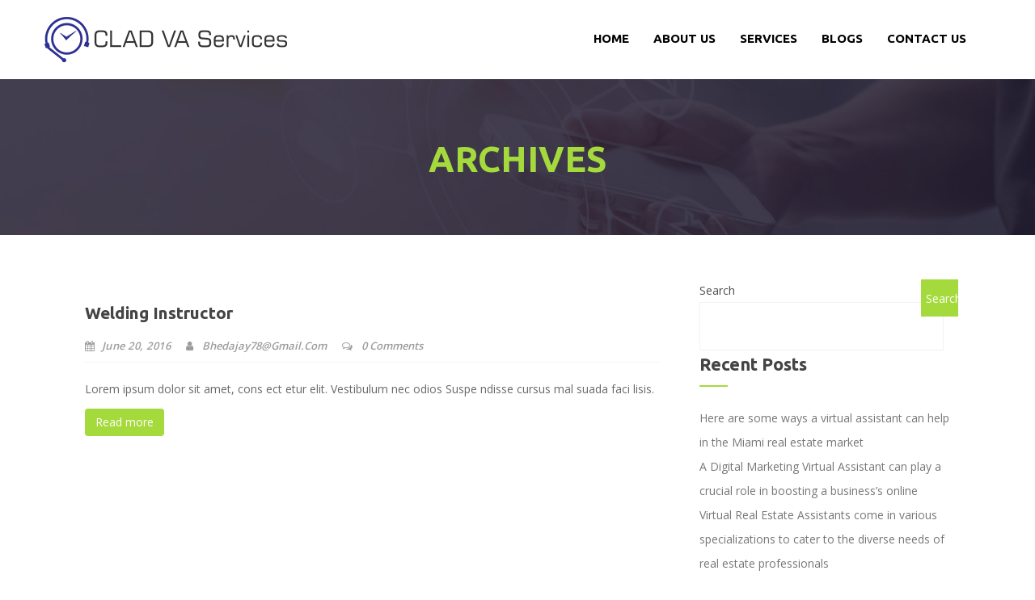

--- FILE ---
content_type: text/css
request_url: https://cladvaservices.com/wp-content/themes/risusagency/css/iconmoon.css?ver=6.7.4
body_size: 5311
content:
/*	ICONMOON
/*====================================================================*/

	@font-face{font-family:icomoon;src:url(./fonts/icomoon.eot?-axpzgc);src:url(./fonts/icomoon.eot?#iefix-axpzgc) format('embedded-opentype'),url(./fonts/icomoon.woff?-axpzgc) format('woff'),url(./fonts/icomoon.ttf?-axpzgc) format('truetype'),url(./fonts/icomoon.svg?-axpzgc#icomoon) format('svg');font-weight:300;font-style:normal}[class*=" icons-"],[class^=icons-]{font-family:icomoon;speak:none;font-style:normal;font-weight:300;font-variant:normal;text-transform:none;line-height:1;-webkit-font-smoothing:antialiased;-moz-osx-font-smoothing:grayscale}.icons-home:before{content:"\e600"}.icons-home2:before{content:"\e601"}.icons-home3:before{content:"\e602"}.icons-office:before{content:"\e603"}.icons-newspaper:before{content:"\e604"}.icons-pencil:before{content:"\e605"}.icons-pencil2:before{content:"\e606"}.icons-quill:before{content:"\e607"}.icons-pen:before{content:"\e608"}.icons-blog:before{content:"\e609"}.icons-droplet:before{content:"\e60a"}.icons-paint-format:before{content:"\e60b"}.icons-image:before{content:"\e60c"}.icons-image2:before{content:"\e60d"}.icons-images:before{content:"\e60e"}.icons-camera:before{content:"\e60f"}.icons-music:before{content:"\e610"}.icons-headphones:before{content:"\e611"}.icons-play:before{content:"\e612"}.icons-film:before{content:"\e613"}.icons-camera2:before{content:"\e614"}.icons-dice:before{content:"\e615"}.icons-pacman:before{content:"\e616"}.icons-spades:before{content:"\e617"}.icons-clubs:before{content:"\e618"}.icons-diamonds:before{content:"\e619"}.icons-pawn:before{content:"\e61a"}.icons-bullstaticn:before{content:"\e61b"}.icons-connection:before{content:"\e61c"}.icons-podcast:before{content:"\e61d"}.icons-feed:before{content:"\e61e"}.icons-book:before{content:"\e61f"}.icons-books:before{content:"\e620"}.icons-library:before{content:"\e621"}.icons-file:before{content:"\e622"}.icons-profile:before{content:"\e623"}.icons-file2:before{content:"\e624"}.icons-file3:before{content:"\e625"}.icons-file4:before{content:"\e626"}.icons-copy:before{content:"\e627"}.icons-copy2:before{content:"\e628"}.icons-copy3:before{content:"\e629"}.icons-paste:before{content:"\e62a"}.icons-paste2:before{content:"\e62b"}.icons-paste3:before{content:"\e62c"}.icons-stack:before{content:"\e62d"}.icons-folder:before{content:"\e62e"}.icons-folder-open:before{content:"\e62f"}.icons-tag:before{content:"\e630"}.icons-tags:before{content:"\e631"}.icons-barcode:before{content:"\e632"}.icons-qrcode:before{content:"\e633"}.icons-ticket:before{content:"\e634"}.icons-cart:before{content:"\e635"}.icons-cart2:before{content:"\e636"}.icons-cart3:before{content:"\e637"}.icons-coin:before{content:"\e638"}.icons-credit:before{content:"\e639"}.icons-calculate:before{content:"\e63a"}.icons-support:before{content:"\e63b"}.icons-phone:before{content:"\e63c"}.icons-phone-hang-up:before{content:"\e63d"}.icons-address-book:before{content:"\e63e"}.icons-notebook:before{content:"\e63f"}.icons-envelope:before{content:"\e640"}.icons-pushpin:before{content:"\e641"}.icons-location:before{content:"\e640"}.icons-location2:before{content:"\e643"}.icons-compass:before{content:"\e644"}.icons-map:before{content:"\e645"}.icons-map2:before{content:"\e646"}.icons-history:before{content:"\e647"}.icons-clock:before{content:"\e648"}.icons-clock2:before{content:"\e649"}.icons-alarm:before{content:"\e64a"}.icons-alarm2:before{content:"\e64b"}.icons-bell:before{content:"\e64c"}.icons-stopwatch:before{content:"\e64d"}.icons-calendar:before{content:"\e64e"}.icons-calendar2:before{content:"\e64f"}.icons-print:before{content:"\e650"}.icons-keyboard:before{content:"\e651"}.icons-screen:before{content:"\e652"}.icons-laptop:before{content:"\e653"}.icons-MOB:before{content:"\e654"}.icons-MOB2:before{content:"\e655"}.icons-tablet:before{content:"\e656"}.icons-tv:before{content:"\e657"}.icons-cabinet:before{content:"\e658"}.icons-drawer:before{content:"\e659"}.icons-drawer2:before{content:"\e65a"}.icons-drawer3:before{content:"\e65b"}.icons-box-add:before{content:"\e65c"}.icons-box-remove:before{content:"\e65d"}.icons-download:before{content:"\e65e"}.icons-upload:before{content:"\e65f"}.icons-disk:before{content:"\e660"}.icons-storage:before{content:"\e661"}.icons-undo:before{content:"\e662"}.icons-redo:before{content:"\e663"}.icons-flip:before{content:"\e664"}.icons-flip2:before{content:"\e665"}.icons-undo2:before{content:"\e666"}.icons-redo2:before{content:"\e667"}.icons-forward:before{content:"\e668"}.icons-reply:before{content:"\e669"}.icons-bubble:before{content:"\e66a"}.icons-bubbles:before{content:"\e66b"}.icons-bubbles2:before{content:"\e66c"}.icons-bubble2:before{content:"\e66d"}.icons-bubbles3:before{content:"\e66e"}.icons-bubbles4:before{content:"\e66f"}.icons-user:before{content:"\e670"}.icons-users:before{content:"\e671"}.icons-user2:before{content:"\e672"}.icons-users2:before{content:"\e673"}.icons-user3:before{content:"\e674"}.icons-user4:before{content:"\e675"}.icons-quotes-left:before{content:"\e676"}.icons-busy:before{content:"\e677"}.icons-spinner:before{content:"\e678"}.icons-spinner2:before{content:"\e679"}.icons-spinner3:before{content:"\e67a"}.icons-spinner4:before{content:"\e67b"}.icons-spinner5:before{content:"\e67c"}.icons-spinner6:before{content:"\e67d"}.icons-binoculars:before{content:"\e67e"}.icons-search:before{content:"\e67f"}.icons-zoomin:before{content:"\e680"}.icons-zoomout:before{content:"\e681"}.icons-expand:before{content:"\e682"}.icons-contract:before{content:"\e683"}.icons-expand2:before{content:"\e684"}.icons-contract2:before{content:"\e685"}.icons-key:before{content:"\e686"}.icons-key2:before{content:"\e687"}.icons-lock:before{content:"\e688"}.icons-lock2:before{content:"\e689"}.icons-unlocked:before{content:"\e68a"}.icons-wrench:before{content:"\e68b"}.icons-settings:before{content:"\e68c"}.icons-equalizer:before{content:"\e68d"}.icons-cog:before{content:"\e68e"}.icons-cogs:before{content:"\e68f"}.icons-cog2:before{content:"\e690"}.icons-hammer:before{content:"\e691"}.icons-wand:before{content:"\e692"}.icons-aid:before{content:"\e693"}.icons-bug:before{content:"\e694"}.icons-pie:before{content:"\e695"}.icons-stats:before{content:"\e696"}.icons-bars:before{content:"\e697"}.icons-bars2:before{content:"\e698"}.icons-gift:before{content:"\e699"}.icons-trophy:before{content:"\e69a"}.icons-glass:before{content:"\e69b"}.icons-mug:before{content:"\e69c"}.icons-food:before{content:"\e69d"}.icons-leaf:before{content:"\e69e"}.icons-rocket:before{content:"\e69f"}.icons-meter:before{content:"\e6a0"}.icons-meter2:before{content:"\e6a1"}.icons-dashboard:before{content:"\e6a2"}.icons-hammer2:before{content:"\e6a3"}.icons-fire:before{content:"\e6a4"}.icons-lab:before{content:"\e6a5"}.icons-magnet:before{content:"\e6a6"}.icons-remove:before{content:"\e6a7"}.icons-remove2:before{content:"\e6a8"}.icons-briefcase:before{content:"\e6a9"}.icons-airplane:before{content:"\e6aa"}.icons-truck:before{content:"\e6ab"}.icons-road:before{content:"\e6ac"}.icons-accessibility:before{content:"\e6ad"}.icons-target:before{content:"\e6ae"}.icons-shield:before{content:"\e6af"}.icons-lightning:before{content:"\e6b0"}.icons-switch:before{content:"\e6b1"}.icons-powercord:before{content:"\e6b2"}.icons-signup:before{content:"\e6b3"}.icons-list:before{content:"\e6b4"}.icons-list2:before{content:"\e6b5"}.icons-numbered-list:before{content:"\e6b6"}.icons-menu:before{content:"\e6b7"}.icons-menu2:before{content:"\e6b8"}.icons-tree:before{content:"\e6b9"}.icons-cloud:before{content:"\e6ba"}.icons-cloud-download:before{content:"\e6bb"}.icons-cloud-upload:before{content:"\e6bc"}.icons-download2:before{content:"\e6bd"}.icons-upload2:before{content:"\e6be"}.icons-download3:before{content:"\e6bf"}.icons-upload3:before{content:"\e6c0"}.icons-globe:before{content:"\e6c1"}.icons-earth:before{content:"\e6c2"}.icons-link:before{content:"\e6c3"}.icons-flag:before{content:"\e6c4"}.icons-attachment:before{content:"\e6c5"}.icons-eye:before{content:"\e6c6"}.icons-eye-blocked:before{content:"\e6c7"}.icons-eye2:before{content:"\e6c8"}.icons-bookmark:before{content:"\e6c9"}.icons-bookmarks:before{content:"\e6ca"}.icons-brightness-medium:before{content:"\e6cb"}.icons-brightness-contrast:before{content:"\e6cc"}.icons-contrast:before{content:"\e6cd"}.icons-star:before{content:"\e6ce"}.icons-star2:before{content:"\e6cf"}.icons-star3:before{content:"\e6d0"}.icons-heart:before{content:"\e6d1"}.icons-heart2:before{content:"\e6d2"}.icons-heart-broken:before{content:"\e6d3"}.icons-thumbs-up:before{content:"\e6d4"}.icons-thumbs-up2:before{content:"\e6d5"}.icons-happy:before{content:"\e6d6"}.icons-happy2:before{content:"\e6d7"}.icons-smiley:before{content:"\e6d8"}.icons-smiley2:before{content:"\e6d9"}.icons-tongue:before{content:"\e6da"}.icons-tongue2:before{content:"\e6db"}.icons-sad:before{content:"\e6dc"}.icons-sad2:before{content:"\e6dd"}.icons-wink:before{content:"\e6de"}.icons-wink2:before{content:"\e6df"}.icons-grin:before{content:"\e6e0"}.icons-grin2:before{content:"\e6e1"}.icons-cool:before{content:"\e6e2"}.icons-cool2:before{content:"\e6e3"}.icons-angry:before{content:"\e6e4"}.icons-angry2:before{content:"\e6e5"}.icons-evil:before{content:"\e6e6"}.icons-evil2:before{content:"\e6e7"}.icons-shocked:before{content:"\e6e8"}.icons-shocked2:before{content:"\e6e9"}.icons-confused:before{content:"\e6ea"}.icons-confused2:before{content:"\e6eb"}.icons-neutral:before{content:"\e6ec"}.icons-neutral2:before{content:"\e6ed"}.icons-wondering:before{content:"\e6ee"}.icons-wondering2:before{content:"\e6ef"}.icons-point-up:before{content:"\e6f0"}.icons-point-right:before{content:"\e6f1"}.icons-point-down:before{content:"\e6f2"}.icons-point-left:before{content:"\e6f3"}.icons-warning:before{content:"\e6f4"}.icons-notification:before{content:"\e6f5"}.icons-question:before{content:"\e6f6"}.icons-info:before{content:"\e6f7"}.icons-info2:before{content:"\e6f8"}.icons-blocked:before{content:"\e6f9"}.icons-cancel-circle:before{content:"\e6fa"}.icons-checkmark-circle:before{content:"\e6fb"}.icons-spam:before{content:"\e6fc"}.icons-close:before{content:"\e6fd"}.icons-checkmark:before{content:"\e6fe"}.icons-checkmark2:before{content:"\e6ff"}.icons-spell-check:before{content:"\e700"}.icons-minus:before{content:"\e701"}.icons-plus:before{content:"\e702"}.icons-enter:before{content:"\e703"}.icons-exit:before{content:"\e704"}.icons-play2:before{content:"\e705"}.icons-pause:before{content:"\e706"}.icons-stop:before{content:"\e707"}.icons-backward:before{content:"\e708"}.icons-forward2:before{content:"\e709"}.icons-play3:before{content:"\e70a"}.icons-pause2:before{content:"\e70b"}.icons-stop2:before{content:"\e70c"}.icons-backward2:before{content:"\e70d"}.icons-forward3:before{content:"\e70e"}.icons-first:before{content:"\e70f"}.icons-last:before{content:"\e710"}.icons-previous:before{content:"\e711"}.icons-next:before{content:"\e712"}.icons-eject:before{content:"\e713"}.icons-volume-high:before{content:"\e714"}.icons-volume-medium:before{content:"\e715"}.icons-volume-low:before{content:"\e716"}.icons-volume-mute:before{content:"\e717"}.icons-volume-mute2:before{content:"\e718"}.icons-volume-increase:before{content:"\e719"}.icons-volume-decrease:before{content:"\e71a"}.icons-loop:before{content:"\e71b"}.icons-loop2:before{content:"\e71c"}.icons-loop3:before{content:"\e71d"}.icons-shuffle:before{content:"\e71e"}.icons-arrow-up-left:before{content:"\e71f"}.icons-arrow-up:before{content:"\e720"}.icons-arrow-up-right:before{content:"\e721"}.icons-arrow-right:before{content:"\e722"}.icons-arrow-down-right:before{content:"\e723"}.icons-arrow-down:before{content:"\e724"}.icons-arrow-down-left:before{content:"\e725"}.icons-arrow-left:before{content:"\e726"}.icons-arrow-up-left2:before{content:"\e727"}.icons-arrow-up2:before{content:"\e728"}.icons-arrow-up-right2:before{content:"\e729"}.icons-arrow-right2:before{content:"\e72a"}.icons-arrow-down-right2:before{content:"\e72b"}.icons-arrow-down2:before{content:"\e72c"}.icons-arrow-down-left2:before{content:"\e72d"}.icons-arrow-left2:before{content:"\e72e"}.icons-arrow-up-left3:before{content:"\e72f"}.icons-arrow-up3:before{content:"\e730"}.icons-arrow-up-right3:before{content:"\e731"}.icons-arrow-right3:before{content:"\e732"}.icons-arrow-down-right3:before{content:"\e733"}.icons-arrow-down3:before{content:"\e734"}.icons-arrow-down-left3:before{content:"\e735"}.icons-arrow-left3:before{content:"\e736"}.icons-tab:before{content:"\e737"}.icons-checkbox-checked:before{content:"\e738"}.icons-checkbox-unchecked:before{content:"\e739"}.icons-checkbox-partial:before{content:"\e73a"}.icons-radio-checked:before{content:"\e73b"}.icons-radio-unchecked:before{content:"\e73c"}.icons-crop:before{content:"\e73d"}.icons-scissors:before{content:"\e73e"}.icons-filter:before{content:"\e73f"}.icons-filter2:before{content:"\e740"}.icons-font:before{content:"\e741"}.icons-text-height:before{content:"\e740"}.icons-text-width:before{content:"\e743"}.icons-bold:before{content:"\e744"}.icons-underline:before{content:"\e745"}.icons-italic:before{content:"\e746"}.icons-strikethrough:before{content:"\e747"}.icons-omega:before{content:"\e748"}.icons-sigma:before{content:"\e749"}.icons-table:before{content:"\e74a"}.icons-table2:before{content:"\e74b"}.icons-insert-template:before{content:"\e74c"}.icons-pilcrow:before{content:"\e74d"}.icons-lefttoright:before{content:"\e74e"}.icons-righttoleft:before{content:"\e74f"}.icons-paragraph-left:before{content:"\e750"}.icons-paragraph-center:before{content:"\e751"}.icons-paragraph-right:before{content:"\e752"}.icons-paragraph-justify:before{content:"\e753"}.icons-paragraph-left2:before{content:"\e754"}.icons-paragraph-center2:before{content:"\e755"}.icons-paragraph-right2:before{content:"\e756"}.icons-paragraph-justify2:before{content:"\e757"}.icons-indent-increase:before{content:"\e758"}.icons-indent-decrease:before{content:"\e759"}.icons-newtab:before{content:"\e75a"}.icons-embed:before{content:"\e75b"}.icons-code:before{content:"\e75c"}.icons-console:before{content:"\e75d"}.icons-share:before{content:"\e75e"}.icons-mail:before{content:"\e75f"}.icons-mail2:before{content:"\e760"}.icons-mail3:before{content:"\e761"}.icons-mail4:before{content:"\e762"}.icons-google:before{content:"\e763"}.icons-googleplus:before{content:"\e764"}.icons-googleplus2:before{content:"\e765"}.icons-googleplus3:before{content:"\e766"}.icons-googleplus4:before{content:"\e767"}.icons-google-drive:before{content:"\e768"}.icons-facebook:before{content:"\e769"}.icons-facebook2:before{content:"\e76a"}.icons-facebook3:before{content:"\e76b"}.icons-instagram:before{content:"\e76c"}.icons-twitter:before{content:"\e76d"}.icons-twitter2:before{content:"\e76e"}.icons-twitter3:before{content:"\e76f"}.icons-feed2:before{content:"\e770"}.icons-feed3:before{content:"\e771"}.icons-feed4:before{content:"\e772"}.icons-youtube:before{content:"\e773"}.icons-youtube2:before{content:"\e774"}.icons-vimeo:before{content:"\e775"}.icons-vimeo2:before{content:"\e776"}.icons-vimeo3:before{content:"\e777"}.icons-lanyrd:before{content:"\e778"}.icons-flickr:before{content:"\e779"}.icons-flickr2:before{content:"\e77a"}.icons-flickr3:before{content:"\e77b"}.icons-flickr4:before{content:"\e77c"}.icons-picassa:before{content:"\e77d"}.icons-picassa2:before{content:"\e77e"}.icons-dribbble:before{content:"\e77f"}.icons-dribbble2:before{content:"\e780"}.icons-dribbble3:before{content:"\e781"}.icons-forrst:before{content:"\e782"}.icons-forrst2:before{content:"\e783"}.icons-deviantart:before{content:"\e784"}.icons-deviantart2:before{content:"\e785"}.icons-steam:before{content:"\e786"}.icons-steam2:before{content:"\e787"}.icons-github:before{content:"\e788"}.icons-github2:before{content:"\e789"}.icons-github3:before{content:"\e78a"}.icons-github4:before{content:"\e78b"}.icons-github5:before{content:"\e78c"}.icons-wordpress:before{content:"\e78d"}.icons-wordpress2:before{content:"\e78e"}.icons-joomla:before{content:"\e78f"}.icons-blogger:before{content:"\e790"}.icons-blogger2:before{content:"\e791"}.icons-tumblr:before{content:"\e792"}.icons-tumblr2:before{content:"\e793"}.icons-yahoo:before{content:"\e794"}.icons-tux:before{content:"\e795"}.icons-apple:before{content:"\e796"}.icons-finder:before{content:"\e797"}.icons-android:before{content:"\e798"}.icons-windows:before{content:"\e799"}.icons-windows8:before{content:"\e79a"}.icons-soundcloud:before{content:"\e79b"}.icons-soundcloud2:before{content:"\e79c"}.icons-skype:before{content:"\e79d"}.icons-reddit:before{content:"\e79e"}.icons-linkedin:before{content:"\e79f"}.icons-lastfm:before{content:"\e7a0"}.icons-lastfm2:before{content:"\e7a1"}.icons-delicious:before{content:"\e7a2"}.icons-stumbleupon:before{content:"\e7a3"}.icons-stumbleupon2:before{content:"\e7a4"}.icons-stackoverflow:before{content:"\e7a5"}.icons-pinterest:before{content:"\e7a6"}.icons-pinterest2:before{content:"\e7a7"}.icons-xing:before{content:"\e7a8"}.icons-xing2:before{content:"\e7a9"}.icons-flattr:before{content:"\e7aa"}.icons-foursquare:before{content:"\e7ab"}.icons-foursquare2:before{content:"\e7ac"}.icons-paypal:before{content:"\e7ad"}.icons-paypal2:before{content:"\e7ae"}.icons-paypal3:before{content:"\e7af"}.icons-yelp:before{content:"\e7b0"}.icons-libreoffice:before{content:"\e7b1"}.icons-file-pdf:before{content:"\e7b2"}.icons-file-openoffice:before{content:"\e7b3"}.icons-file-word:before{content:"\e7b4"}.icons-file-excel:before{content:"\e7b5"}.icons-file-zip:before{content:"\e7b6"}.icons-file-powerpoint:before{content:"\e7b7"}.icons-file-xml:before{content:"\e7b8"}.icons-file-css:before{content:"\e7b9"}.icons-html5:before{content:"\e7ba"}.icons-html52:before{content:"\e7bb"}.icons-css3:before{content:"\e7bc"}.icons-chrome:before{content:"\e7bd"}.icons-firefox:before{content:"\e7be"}.icons-IE:before{content:"\e7bf"}.icons-opera:before{content:"\e7c0"}.icons-safari:before{content:"\e7c1"}.icons-IcoMoon:before{content:"\e7c2"}.icons-store:before{content:"\e7c3"}.icons-out:before{content:"\e7c4"}.icons-in:before{content:"\e7c5"}.icons-in-alt:before{content:"\e7c6"}.icons-home4:before{content:"\e7c7"}.icons-lightbulb:before{content:"\e7c8"}.icons-ancstatic:before{content:"\e7c9"}.icons-feather:before{content:"\e7ca"}.icons-expand3:before{content:"\e7cb"}.icons-maximize:before{content:"\e7cc"}.icons-search2:before{content:"\e7cd"}.icons-zoomin2:before{content:"\e7ce"}.icons-zoomout2:before{content:"\e7cf"}.icons-add:before{content:"\e7d0"}.icons-subtract:before{content:"\e7d1"}.icons-exclamation:before{content:"\e7d2"}.icons-question2:before{content:"\e7d3"}.icons-close2:before{content:"\e7d4"}.icons-cmd:before{content:"\e7d5"}.icons-forbid:before{content:"\e7d6"}.icons-book2:before{content:"\e7d7"}.icons-spinner7:before{content:"\e7d8"}.icons-play4:before{content:"\e7d9"}.icons-stop3:before{content:"\e7da"}.icons-pause3:before{content:"\e7db"}.icons-forward4:before{content:"\e7dc"}.icons-rewind:before{content:"\e7dd"}.icons-sound:before{content:"\e7de"}.icons-sound-alt:before{content:"\e7df"}.icons-soundoff:before{content:"\e7e0"}.icons-task:before{content:"\e7e1"}.icons-inbox:before{content:"\e7e2"}.icons-inbox-alt:before{content:"\e7e3"}.icons-envelope2:before{content:"\e7e4"}.icons-compose:before{content:"\e7e5"}.icons-newspaper2:before{content:"\e7e6"}.icons-newspaper-alt:before{content:"\e7e7"}.icons-clipboard:before{content:"\e7e8"}.icons-calendar3:before{content:"\e7e9"}.icons-hyperlink:before{content:"\e7ea"}.icons-trash:before{content:"\e7eb"}.icons-trash-alt:before{content:"\e7ec"}.icons-grid:before{content:"\e7ed"}.icons-grid-alt:before{content:"\e7ee"}.icons-menu3:before{content:"\e7ef"}.icons-list3:before{content:"\e7f0"}.icons-gallery:before{content:"\e7f1"}.icons-calculator:before{content:"\e7f2"}.icons-windows2:before{content:"\e7f3"}.icons-browser:before{content:"\e7f4"}.icons-alarm3:before{content:"\e7f5"}.icons-clock3:before{content:"\e7f6"}.icons-attachment2:before{content:"\e7f7"}.icons-settings2:before{content:"\e7f8"}.icons-portfolio:before{content:"\e7f9"}.icons-user5:before{content:"\e7fa"}.icons-users3:before{content:"\e7fb"}.icons-heart3:before{content:"\e7fc"}.icons-chat:before{content:"\e7fd"}.icons-comments:before{content:"\e7fe"}.icons-screen2:before{content:"\e7ff"}.icons-iphone:before{content:"\e800"}.icons-ipad:before{content:"\e801"}.icons-forkandspoon:before{content:"\e802"}.icons-forkandknife:before{content:"\e803"}.icons-instagram2:before{content:"\e804"}.icons-facebook4:before{content:"\e805"}.icons-delicious2:before{content:"\e806"}.icons-googleplus5:before{content:"\e807"}.icons-dribbble4:before{content:"\e808"}.icons-pin:before{content:"\e809"}.icons-pin-alt:before{content:"\e80a"}.icons-camera3:before{content:"\e80b"}.icons-brightness:before{content:"\e80c"}.icons-brightness-half:before{content:"\e80d"}.icons-moon:before{content:"\e80e"}.icons-cloud2:before{content:"\e80f"}.icons-circle-full:before{content:"\e810"}.icons-circle-half:before{content:"\e811"}.icons-globe2:before{content:"\e812"}.icons-heart4:before{content:"\e813"}.icons-cloud3:before{content:"\e814"}.icons-star4:before{content:"\e815"}.icons-tv2:before{content:"\e816"}.icons-sound2:before{content:"\e817"}.icons-video:before{content:"\e818"}.icons-trash2:before{content:"\e819"}.icons-user6:before{content:"\e81a"}.icons-key3:before{content:"\e81b"}.icons-search3:before{content:"\e81c"}.icons-settings3:before{content:"\e81d"}.icons-camera4:before{content:"\e81e"}.icons-tag2:before{content:"\e81f"}.icons-lock3:before{content:"\e820"}.icons-bulb:before{content:"\e821"}.icons-pen2:before{content:"\e822"}.icons-diamond:before{content:"\e823"}.icons-display:before{content:"\e824"}.icons-location3:before{content:"\e825"}.icons-eye3:before{content:"\e826"}.icons-bubble3:before{content:"\e827"}.icons-stack2:before{content:"\e828"}.icons-cup:before{content:"\e829"}.icons-phone2:before{content:"\e82a"}.icons-news:before{content:"\e82b"}.icons-mail5:before{content:"\e82c"}.icons-like:before{content:"\e82d"}.icons-photo:before{content:"\e82e"}.icons-note:before{content:"\e82f"}.icons-clock4:before{content:"\e830"}.icons-paperplane:before{content:"\e831"}.icons-params:before{content:"\e832"}.icons-banknote:before{content:"\e833"}.icons-data:before{content:"\e834"}.icons-music2:before{content:"\e835"}.icons-megaphone:before{content:"\e836"}.icons-study:before{content:"\e837"}.icons-lab2:before{content:"\e838"}.icons-food2:before{content:"\e839"}.icons-t-shirt:before{content:"\e83a"}.icons-fire2:before{content:"\e83b"}.icons-clip:before{content:"\e83c"}.icons-shop:before{content:"\e83d"}.icons-calendar4:before{content:"\e83e"}.icons-wallet:before{content:"\e83f"}.icons-vynil:before{content:"\e840"}.icons-truck2:before{content:"\e841"}.icons-world:before{content:"\e840"}.icons-phone3:before{content:"\e843"}.icons-MOB3:before{content:"\e844"}.icons-mouse:before{content:"\e845"}.icons-directions:before{content:"\e846"}.icons-mail6:before{content:"\e847"}.icons-paperplane2:before{content:"\e848"}.icons-pencil3:before{content:"\e849"}.icons-feather2:before{content:"\e84a"}.icons-paperclip:before{content:"\e84b"}.icons-drawer4:before{content:"\e84c"}.icons-reply2:before{content:"\e84d"}.icons-reply-all:before{content:"\e84e"}.icons-forward5:before{content:"\e84f"}.icons-user7:before{content:"\e850"}.icons-users4:before{content:"\e851"}.icons-user-add:before{content:"\e852"}.icons-vcard:before{content:"\e853"}.icons-export:before{content:"\e854"}.icons-location4:before{content:"\e855"}.icons-map3:before{content:"\e856"}.icons-compass2:before{content:"\e857"}.icons-location5:before{content:"\e858"}.icons-target2:before{content:"\e859"}.icons-share2:before{content:"\e85a"}.icons-sharable:before{content:"\e85b"}.icons-heart5:before{content:"\e85c"}.icons-heart6:before{content:"\e85d"}.icons-star5:before{content:"\e85e"}.icons-star6:before{content:"\e85f"}.icons-thumbsup:before{content:"\e860"}.icons-thumbsdown:before{content:"\e861"}.icons-chat2:before{content:"\e862"}.icons-comment:before{content:"\e863"}.icons-quote:before{content:"\e864"}.icons-house:before{content:"\e865"}.icons-popup:before{content:"\e866"}.icons-search4:before{content:"\e867"}.icons-flashlight:before{content:"\e868"}.icons-printer:before{content:"\e869"}.icons-bell2:before{content:"\e86a"}.icons-link2:before{content:"\e86b"}.icons-flag2:before{content:"\e86c"}.icons-cog3:before{content:"\e86d"}.icons-tools:before{content:"\e86e"}.icons-trophy2:before{content:"\e86f"}.icons-tag3:before{content:"\e870"}.icons-camera5:before{content:"\e871"}.icons-megaphone2:before{content:"\e872"}.icons-moon2:before{content:"\e873"}.icons-palette:before{content:"\e874"}.icons-leaf2:before{content:"\e875"}.icons-music3:before{content:"\e876"}.icons-music4:before{content:"\e877"}.icons-new:before{content:"\e878"}.icons-graduation:before{content:"\e879"}.icons-book3:before{content:"\e87a"}.icons-newspaper3:before{content:"\e87b"}.icons-bag:before{content:"\e87c"}.icons-airplane2:before{content:"\e87d"}.icons-lifebuoy:before{content:"\e87e"}.icons-eye4:before{content:"\e87f"}.icons-clock5:before{content:"\e880"}.icons-microphone:before{content:"\e881"}.icons-calendar5:before{content:"\e882"}.icons-bolt:before{content:"\e883"}.icons-thunder:before{content:"\e884"}.icons-droplet2:before{content:"\e885"}.icons-cd:before{content:"\e886"}.icons-briefcase2:before{content:"\e887"}.icons-air:before{content:"\e888"}.icons-hourglass:before{content:"\e889"}.icons-gauge:before{content:"\e88a"}.icons-language:before{content:"\e88b"}.icons-network:before{content:"\e88c"}.icons-key4:before{content:"\e88d"}.icons-battery:before{content:"\e88e"}.icons-bucket:before{content:"\e88f"}.icons-magnet2:before{content:"\e890"}.icons-drive:before{content:"\e891"}.icons-cup2:before{content:"\e892"}.icons-rocket2:before{content:"\e893"}.icons-brush:before{content:"\e894"}.icons-suitcase:before{content:"\e895"}.icons-cone:before{content:"\e896"}.icons-earth2:before{content:"\e897"}.icons-keyboard2:before{content:"\e898"}.icons-browser2:before{content:"\e899"}.icons-publish:before{content:"\e89a"}.icons-progress-3:before{content:"\e89b"}.icons-progress-2:before{content:"\e89c"}.icons-brogress-1:before{content:"\e89d"}.icons-progress-0:before{content:"\e89e"}.icons-sun:before{content:"\e89f"}.icons-sun2:before{content:"\e8a0"}.icons-adjust:before{content:"\e8a1"}.icons-code2:before{content:"\e8a2"}.icons-screen3:before{content:"\e8a3"}.icons-infinity:before{content:"\e8a4"}.icons-light-bulb:before{content:"\e8a5"}.icons-creditcard:before{content:"\e8a6"}.icons-database:before{content:"\e8a7"}.icons-voicemail:before{content:"\e8a8"}.icons-clipboard2:before{content:"\e8a9"}.icons-cart4:before{content:"\e8aa"}.icons-box:before{content:"\e8ab"}.icons-ticket2:before{content:"\e8ac"}.icons-rss:before{content:"\e8ad"}.icons-signal:before{content:"\e8ae"}.icons-thermometer:before{content:"\e8af"}.icons-droplets:before{content:"\e8b0"}.icons-uniE8B1:before{content:"\e8b1"}.icons-statistics:before{content:"\e8b2"}.icons-pie2:before{content:"\e8b3"}.icons-bars3:before{content:"\e8b4"}.icons-graph:before{content:"\e8b5"}.icons-lock4:before{content:"\e8b6"}.icons-lock-open:before{content:"\e8b7"}.icons-logout:before{content:"\e8b8"}.icons-login:before{content:"\e8b9"}.icons-checkmark3:before{content:"\e8ba"}.icons-line-scale:before{content:"\e8bb"}.icons-minus2:before{content:"\e8bc"}.icons-plus2:before{content:"\e8bd"}.icons-line-scale2:before{content:"\e8be"}.icons-minus3:before{content:"\e8bf"}.icons-plus3:before{content:"\e8c0"}.icons-line-scale3:before{content:"\e8c1"}.icons-minus4:before{content:"\e8c2"}.icons-plus4:before{content:"\e8c3"}.icons-erase:before{content:"\e8c4"}.icons-blocked2:before{content:"\e8c5"}.icons-info3:before{content:"\e8c6"}.icons-info4:before{content:"\e8c7"}.icons-question3:before{content:"\e8c8"}.icons-help:before{content:"\e8c9"}.icons-warning2:before{content:"\e8ca"}.icons-cycle:before{content:"\e8cb"}.icons-cw:before{content:"\e8cc"}.icons-ccw:before{content:"\e8cd"}.icons-shuffle2:before{content:"\e8ce"}.icons-arrow:before{content:"\e8cf"}.icons-arrow2:before{content:"\e8d0"}.icons-retweet:before{content:"\e8d1"}.icons-loop4:before{content:"\e8d2"}.icons-history2:before{content:"\e8d3"}.icons-back:before{content:"\e8d4"}.icons-switch2:before{content:"\e8d5"}.icons-list4:before{content:"\e8d6"}.icons-add-to-list:before{content:"\e8d7"}.icons-layout:before{content:"\e8d8"}.icons-list5:before{content:"\e8d9"}.icons-text:before{content:"\e8da"}.icons-text2:before{content:"\e8db"}.icons-document:before{content:"\e8dc"}.icons-docs:before{content:"\e8dd"}.icons-landscape:before{content:"\e8de"}.icons-pictures:before{content:"\e8df"}.icons-video2:before{content:"\e8e0"}.icons-music5:before{content:"\e8e1"}.icons-folder2:before{content:"\e8e2"}.icons-archive:before{content:"\e8e3"}.icons-trash3:before{content:"\e8e4"}.icons-upload4:before{content:"\e8e5"}.icons-download4:before{content:"\e8e6"}.icons-disk2:before{content:"\e8e7"}.icons-install:before{content:"\e8e8"}.icons-cloud4:before{content:"\e8e9"}.icons-upload5:before{content:"\e8ea"}.icons-bookmark2:before{content:"\e8eb"}.icons-bookmarks2:before{content:"\e8ec"}.icons-book4:before{content:"\e8ed"}.icons-play5:before{content:"\e8ee"}.icons-pause4:before{content:"\e8ef"}.icons-record:before{content:"\e8f0"}.icons-stop4:before{content:"\e8f1"}.icons-next2:before{content:"\e8f2"}.icons-previous2:before{content:"\e8f3"}.icons-first2:before{content:"\e8f4"}.icons-last2:before{content:"\e8f5"}.icons-resize-enlarge:before{content:"\e8f6"}.icons-resize-shrink:before{content:"\e8f7"}.icons-volume:before{content:"\e8f8"}.icons-sound3:before{content:"\e8f9"}.icons-mute:before{content:"\e8fa"}.icons-flow-cascade:before{content:"\e8fb"}.icons-flow-branch:before{content:"\e8fc"}.icons-flow-tree:before{content:"\e8fd"}.icons-flow-line:before{content:"\e8fe"}.icons-flow-parallel:before{content:"\e8ff"}.icons-arrow-left4:before{content:"\e900"}.icons-arrow-down4:before{content:"\e901"}.icons-arrow-up-upload:before{content:"\e902"}.icons-arrow-right4:before{content:"\e903"}.icons-arrow-left5:before{content:"\e904"}.icons-arrow-down5:before{content:"\e905"}.icons-arrow-up4:before{content:"\e906"}.icons-arrow-right5:before{content:"\e907"}.icons-arrow-left6:before{content:"\e908"}.icons-arrow-down6:before{content:"\e909"}.icons-arrow-up5:before{content:"\e90a"}.icons-arrow-right6:before{content:"\e90b"}.icons-arrow-left7:before{content:"\e90c"}.icons-arrow-down7:before{content:"\e90d"}.icons-arrow-up6:before{content:"\e90e"}.icons-arrow-right7:before{content:"\e90f"}.icons-arrow-left8:before{content:"\e910"}.icons-arrow-down8:before{content:"\e911"}.icons-arrow-up7:before{content:"\e912"}.icons-arrow-right8:before{content:"\e913"}.icons-arrow-left9:before{content:"\e914"}.icons-arrow-down9:before{content:"\e915"}.icons-arrow-up8:before{content:"\e916"}.icons-arrow-right9:before{content:"\e917"}.icons-arrow-left10:before{content:"\e918"}.icons-arrow-down10:before{content:"\e919"}.icons-arrow-up9:before{content:"\e91a"}.icons-uniE91B:before{content:"\e91b"}.icons-arrow-left11:before{content:"\e91c"}.icons-arrow-down11:before{content:"\e91d"}.icons-arrow-up10:before{content:"\e91e"}.icons-arrow-right10:before{content:"\e91f"}.icons-menu4:before{content:"\e920"}.icons-ellipsis:before{content:"\e921"}.icons-dots:before{content:"\e922"}.icons-dot:before{content:"\e923"}.icons-cc:before{content:"\e924"}.icons-cc-by:before{content:"\e925"}.icons-cc-nc:before{content:"\e926"}.icons-cc-nc-eu:before{content:"\e927"}.icons-cc-nc-jp:before{content:"\e928"}.icons-cc-sa:before{content:"\e929"}.icons-cc-nd:before{content:"\e92a"}.icons-cc-pd:before{content:"\e92b"}.icons-cc-zero:before{content:"\e92c"}.icons-cc-share:before{content:"\e92d"}.icons-cc-share2:before{content:"\e92e"}.icons-danielbruce:before{content:"\e92f"}.icons-danielbruce2:before{content:"\e930"}.icons-github6:before{content:"\e931"}.icons-github7:before{content:"\e932"}.icons-flickr5:before{content:"\e933"}.icons-flickr6:before{content:"\e934"}.icons-vimeo4:before{content:"\e935"}.icons-vimeo5:before{content:"\e936"}.icons-twitter4:before{content:"\e937"}.icons-twitter5:before{content:"\e938"}.icons-facebook5:before{content:"\e939"}.icons-facebook6:before{content:"\e93a"}.icons-facebook7:before{content:"\e93b"}.icons-googleplus6:before{content:"\e93c"}.icons-googleplus7:before{content:"\e93d"}.icons-pinterest3:before{content:"\e93e"}.icons-pinterest4:before{content:"\e93f"}.icons-tumblr3:before{content:"\e940"}.icons-tumblr4:before{content:"\e941"}.icons-linkedin2:before{content:"\e940"}.icons-linkedin3:before{content:"\e943"}.icons-dribbble5:before{content:"\e944"}.icons-dribbble6:before{content:"\e945"}.icons-stumbleupon3:before{content:"\e946"}.icons-stumbleupon4:before{content:"\e947"}.icons-lastfm3:before{content:"\e948"}.icons-lastfm4:before{content:"\e949"}.icons-rdio:before{content:"\e94a"}.icons-rdio2:before{content:"\e94b"}.icons-spotify:before{content:"\e94c"}.icons-spotify2:before{content:"\e95b"}.icons-qq:before{content:"\e95c"}.icons-instagram3:before{content:"\e95d"}.icons-dropbox:before{content:"\e95e"}.icons-evernote:before{content:"\e94d"}.icons-flattr2:before{content:"\e94e"}.icons-skype2:before{content:"\e94f"}.icons-skype3:before{content:"\e950"}.icons-renren:before{content:"\e951"}.icons-sina-weibo:before{content:"\e952"}.icons-paypal4:before{content:"\e953"}.icons-picasa:before{content:"\e954"}.icons-soundcloud3:before{content:"\e955"}.icons-mixi:before{content:"\e956"}.icons-behance:before{content:"\e957"}.icons-circles:before{content:"\e958"}.icons-vk:before{content:"\e959"}.icons-smashing:before{content:"\e95a"}


--- FILE ---
content_type: text/css
request_url: https://cladvaservices.com/wp-content/themes/risusagency/css/demo.css?ver=6.7.4
body_size: 21358
content:
/*-------------------------------------------------
 =  Table of Css
 
 	Core CSS
	Icon Box
	Project Item
	Contact Form
	Blog List
	Nav Bar
	Welcome Box
	Service Section
	About Section
	Feature Section
	Quote Section
	Project Section
	Testimonial Section
	News Section
	Client Section
	
/* 	============= Core CSS */
html,body,div,span,applet,object,iframe,table,caption,tbody,tfoot,thead,tr,th,td,del,dfn,em,font,img,ins,kbd,q,s,samp,small,strike,strong,sub,sup,tt,var,h1,h2,h3,h4,h5,h6,p,blockquote,pre,a,abbr,acronym,address,big,cite,code,dl,dt,dd,ol,ul,li,fieldset,form,label,legend{vertical-align:baseline;font-family:inherit;font-weight:inherit;font-style:inherit;font-size:100%;margin:0;border:0}img{display:block;max-width:100%;height:auto}.wp-caption,.wp-caption-text,.gallery-caption,.bypostauthor{font-size:14px}body{line-height:28px;max-width:100%;position:relative;font-family:Poppins;font-size:14px;-webkit-transition:opacity .24s ease-in-out;-moz-transition:opacity .24s ease-in-out;transition:opacity .24s ease-in-out}body #jws_theme_wrapper{overflow:hidden}body.boxed #jws_theme_wrapper{background:#fff;box-shadow:0 0 10px 0 rgba(0,0,0,0.2);margin:0 auto;max-width:1200px;position:relative;overflow:hidden}:focus{outline:0}a:hover,a:focus{text-decoration:none}ul{list-style:disc}ol{list-style:decimal}ol,ul{margin:0 0 10px 20px}sup{font-size:10px;vertical-align:super}sub{font-size:10px;vertical-align:sub}pre{padding:20px}p:empty{display:none}article,aside,details,figcaption,figure,footer,header,hgroup,menu,nav,section{display:block}ol{list-style:decimal outside none}footer{clear:both}caption,th,td{font-weight:400;text-align:left}th{border-width:0 1px 1px 0;font-weight:700}td{border-width:0 1px 1px 0}address{font-style:italic;margin-bottom:24px}big{font-size:125%}code,kbd,tt,var,samp,pre{-moz-hyphens:none;font-family:monospace,serif;line-height:1.6}cite,dfn,em,i{font-style:italic}p,hr,dl,blockquote,pre,address,fieldset,figure{margin:0}blockquote{background:#f5f5f5;border-left:4px solid #84c340;margin-bottom:10px;padding:20px}dl{margin:0 0 28px}dt{font-weight:700}dd{margin:0 0 28px}h1,h2,h3,h4,h5,h6{margin-bottom:25px;font-weight:700}h1{font-size:42px}h2{font-size:36px}h3{font-size:24px}h4{font-size:18px}h5{font-size:16px}h6{font-size:14px}table,th,td{border:1px solid rgba(0,0,0,0.1)}table{border-collapse:separate;border-spacing:0;border-width:1px 0 0 1px;margin-bottom:24px;width:100%}caption,th,td{font-weight:400;text-align:left}th{border-width:0 1px 1px 0;font-weight:700}td{border-width:0 1px 1px 0}address{font-style:italic;margin-bottom:24px}big{font-size:125%}body.admin-bar{margin-top:0}.direction-ltr{direction:ltr}.direction-rtl{direction:rtl}.alignleft{float:left}.alignright{float:right}.aligncenter{display:block;margin-left:auto;margin-right:auto}.full-width .site-content .alignleft{clear:left}.full-width .site-content .alignright{clear:right}.center{text-align:center}.center th,.center tr,.center td{text-align:center}.widget ul,.widget ol{list-style:none outside none;margin:0}.widget > ul,ul.menu{padding-left:0}.widget li > ol,.widget li > ul{margin-left:10px}#dropdown_product_cat{width:100%}.main-content .wpb_gmaps_widget .wpb_wrapper{padding:0}.container .container{margin:0;padding:0;width:auto}// .vc_row.wpb_row,// .no-container .row{//margin:0}// .no-container .row .vc_column_container{//padding:0}.wpb_wrapper .row-bg-center{background-position:center center !important}.row-overflow-hidden{overflow:hidden}.ro-calc-30{margin:0 15px !important;width:calc(100% - 30px) !important}.text-ellipsis{text-overflow:ellipsis;white-space:nowrap;overflow:hidden}@media (max-width: 980px){.aligncenter-sm{text-align:center !important}}.tbripple{position:relative;overflow:hidden;text-align:center;border:none;overflow:hidden}a.tbripple,a.tbripple .wpb_button{display:inline-block;line-height:normal;margin-top:0;margin-bottom:0}.tbripple:not([disabled]):hover,.tbripple:not([disabled]):focus,.tbripple:not([disabled]):active{outline:none}.tbripple:focus{outline:none}.ripple{display:block;position:absolute;background:rgba(0,0,0,.1);border-radius:100%;transform:scale(0);transform:scale(0);-webkit-transform:scale(0);transform:scale(0)}.ripple.animate{-webkit-animation:ripple .65s linear;animation:ripple .65s linear}@-webkit-keyframes "ripple"{100%{opacity:0;-webkit-transform:scale(3);transform:scale(2.5);}}@keyframes "ripple"{100%{opacity:0;-webkit-transform:scale(3);transform:scale(2.5);}}.inline_middle > .container > .row{font-size:0}.inline_middle > .container > .row > .wpb_column{float:none;display:inline-block;vertical-align:middle}.wpb_image_grid_ul:after{content:"Gallery";color:#FFF;font-size:20px;font-weight:700;position:absolute;left:50%;top:50%;transform:translate(-50%,-50%);-webkit-transform:translate(-50%,-50%);-o-transform:translate(-50%,-50%)}.wpb_image_grid_ul:before{content:"";background:#483865;padding:50px;position:absolute;left:50%;top:50%;transform:translate(-50%,-50%) rotate(-45deg);-webkit-transform:translate(-50%,-50%) rotate(-45deg);-o-transform:translate(-50%,-50%) rotate(-45deg);box-shadow:0 0 0 1px #8f8f8f,0 0 0 6px #483865,0 0 0 11px rgba(255,255,255,0.3),-7px 7px 24px 10px rgba(0,0,0,.5);color:#fff}.wpb_image_grid_ul{font-size:0;border:7px solid rgba(0,0,0,0);box-shadow:0 0 26px -18px rgba(16,16,16,0.6);margin:0 auto !important;width:80% !important}.wpb_image_grid_ul li{position:static !important;display:inline-block;box-sizing:border-box;margin:0 !important;width:50% !important}.wpb_image_grid_ul li img{width:100%;max-width:100%}.separator-icon{overflow:hidden}.separator-icon span{display:inline-block;position:relative}.separator-icon span:after,.separator-icon span:before{background:url(../images/border-img.png) repeat-x scroll center center / 14px auto rgba(0,0,0,0);content:"";height:16px;position:absolute;top:50%;transform:translateY(-50%);-webkit-transform:translateY(-50%);width:3000px}.separator-icon span:after{left:-3015px}.separator-icon span:before{right:-3015px}.separator-icon span i{color:#D3D3D3;font-size:18px}.no-lineheight{line-height:0}.tbblur{position:relative;overflow:hidden}.tbblur canvas{position:absolute;left:0;top:0;transition:.8s}.text-color-black,.text-color-black a,.text-color-black i{color:#555}.text-color-white,.text-color-white a,.text-color-white i{color:#FFF}.admin-bar .nicescroll-rails-vr{transform:translateY(-32px);-webkit-transform:translateY(-32px)}.nicescroll-rails{z-index:999 !important}.nicescroll-rails > div{background:rgba(16,16,16,.3) !important;border:none !important;width:4px !important}.nicescroll-rails:hover{opacity:1 !important}.tb-arrow-bottom{position:relative;overflow:hidden}.tb-arrow-bottom:after,.tb-arrow-bottom:before{content:"";width:70%;bottom:0;height:30px;position:absolute;background:#FFF}.tb-arrow-bottom:before{left:-20%;transform:skew(50deg);-webkit-transform:skew(50deg)}.tb-arrow-bottom:after{right:-20%;transform:skew(-50deg);-webkit-transform:skew(-50deg)}.tb-social-buttons a{border-radius:50%;display:inline-block;//height:30px;//line-height:30px;margin:2px 4px;//width:30px;position:relative}.tb-social-buttons a span{display:none}.tb-social-buttons a:hover{text-decoration:none}// .tb-social-buttons a:after{//content:;//width:100%;//height:100%;//border-radius:50%;//border:solid 1px;//position:absolute;//left:0;//top:0;//transform:scale(.7);//-webkit-transform:scale(.7);//transition:.2s ease;//-webkit-transition:.2s ease;//opacity:0}.tb-social-buttons a:hover:after{transform:scale(1);-webkit-transform:scale(1);opacity:1}.tb-social-buttons a:before{color:#999;font-family:FontAwesome;content:"\f099";transition:.3s;-webkit-transition:.3s}.tb-social-buttons .icon-fb:before{content:"\f09a"}.tb-social-buttons .icon-gplus:before{content:"\f0d5"}.tb-social-buttons .icon-pinterest:before{content:"\f231"}.tb-social-buttons a:hover:before{color:#000}.tb-social-buttons a.icon-twitter:hover:before,.tb-social-buttons a.icon-twitter:hover:after{color:#1AB2E8}.tb-social-buttons a.icon-fb:hover:before,.tb-social-buttons a.icon-fb:hover:after{color:#3B5998}.tb-social-buttons a.icon-gplus:hover:before,.tb-social-buttons a.icon-gplus:hover:after{color:#D84734}.tb-line-center{position:relative;display:inline-block;overflow:hidden}.tb-line-center:after{content:"";position:absolute;left:50%;top:-5px;transform:translateX(-50%);-webkit-transform:translateX(-50%);width:3px;height:3000px !important;box-shadow:0 0 2px 1px rgba(16,16,16,.1) inset}@font-face{font-family:cylburn;src:url(../fonts/Cylburn.ttf)}@font-face{font-family:lanvanderia;src:url(../fonts/vnf-lanvanderia-regular.ttf)}.font-cylburn h1,.font-cylburn h2,.font-cylburn h3,.font-cylburn h4,.font-cylburn h5,.font-cylburn h6,h1.font-cylburn,h2.font-cylburn,h3.font-cylburn,h4.font-cylburn,h5.font-cylburn,h6.font-cylburn,.font-cylburn-me{font-family:cylburn}.font-lanvanderia h1,.font-lanvanderia h2,.font-lanvanderia h3,.font-lanvanderia h4,.font-lanvanderia h5,.font-lanvanderia h6,h1.font-lanvanderia,h2.font-lanvanderia,h3.font-lanvanderia,h4.font-lanvanderia,h5.font-lanvanderia,h6.font-lanvanderia,.font-lanvanderia-me{font-family:lanvanderia}.widget.widget_categories,.widget.widget_archive,.widget.widget_tag_cloud,.widget.widget_search{margin-bottom:10px}.widget_categories .wg-title,.widget_archive .wg-title,.widget_tag_cloud .wg-title,.widget_search .wg-title{font-weight:700;color:#999}.widget_categories ul,.widget_archive ul{border:1px solid #f2f2f2;border-radius:4px}.widget_categories ul li,.widget_archive ul li{border-bottom:1px solid #f2f2f2;overflow:hidden;transition:.8s;-webkit-transition:.8s}.widget_categories ul li:last-child,.widget_archive ul li:last-child{border-bottom:none;border-radius:0 0 4px 4px}.widget_categories ul li:first-child,.widget_archive ul li:first-child{border-radius:4px 4px 0 0}.widget_categories ul li a,.widget_archive ul li a{padding:10px 8px;line-height:normal;width:100%;transition:.3s;-webkit-transition:.3s}.widget_categories ul li:hover a,.widget_categories ul li.current-cat a,.widget_archive ul li:hover a{transform:translateX(10px);-webkit-transform:translateX(10px)}.widget_categories ul li:hover,.widget_categories ul li.current-cat,.widget_archive ul li:hover{background:#FAFAFA}.widget_search label,.widget_search .search-field{width:100%;margin:0;position:relative}.widget_search .screen-reader-text,.widget_search .search-submit{display:none}.widget_search .search-form label:after{content:"";font-family:FontAwesome;font-size:18px;font-style:normal;font-weight:400;position:absolute;right:10px;text-decoration:inherit;top:50%;transform:translateY(-50%);-webkit-transform:translateY(-50%)}.tb-form-contact .form-item,.wpcf7 .form-item{margin-bottom:20px !important}.tb-form-contact .wpcf7-submit,.wpcf7 .wpcf7-submit{border-color:#D3D3D3;text-transform:none;text-shadow:none !important;margin:0}.comments-area h3.comments-title{text-transform:uppercase}.comments-area > ol{margin:0}.comments-area > ol ol{padding:0 0 0 30px;margin:0}.comments-area li{list-style:none;border-top:solid 1px #F0F3F4 !important;padding:10px 0}.comments-area .comment-list li .comment-body .comment-meta{text-transform:uppercase;position:relative}.comments-area .comment-list li .comment-body .comment-meta .comment-author{line-height:normal;padding:10px 0}.comments-area .comment-list li .comment-body .comment-meta .comment-author img{border-radius:50%;margin-right:10px;display:inline-block;vertical-align:text-top}.comments-area .comment-list li .comment-body .comment-meta .comment-author .fn,.comments-area .comment-list li .comment-body .comment-meta .comment-author .says{font-size:12px}.comments-area .comment-list li .comment-body .comment-meta .comment-metadata{bottom:0;font-size:9px;left:45px;font-weight:700;position:absolute}.comments-area .comment-list li .comment-body .comment-content{margin-top:10px}.comments-area .comment-list li .comment-body .reply a{font-size:12px}.header_shortcodes h1{text-transform:uppercase}body .menu-list-default .menu ul{padding:0;margin:0}body .menu-list-default .menu li{position:relative;list-style:none;-webkit-transition:all .4s;-moz-transition:all .4s;-o-transition:all .4s;transition:all .4s;display:inline-block;z-index:999}body .menu-list-default .menu > ul > li > ul li{display:block}body .menu-list-default .menu > ul > li > ul a{padding:5px 20px;line-height:24px;display:block;text-align:left}body .menu-list-default .menu > ul > li > ul a:hover{padding-left:25px}body .menu-list-default .menu > ul > li > a{color:#222;font-size:14px;line-height:120px;text-transform:uppercase;padding:0 12px;-webkit-transition:all .4s;-moz-transition:all .4s;transition:all .4s}body .menu-list-default .menu > ul > li a:hover{color:#67b20d}body .menu-list-default .menu > ul > li > ul > li.page_item_has_children ul.children{left:100%;top:0;-webkit-animation:fadeInUp .4s both;-moz-animation:fadeInUp .4s both;-o-animation:fadeInUp .4s both;animation:fadeInUp .4s both}body .menu-list-default .menu > ul > li{display:inline-block}body .menu-list-default .menu > ul > li ul{display:none;min-width:270px;background:#FFF;position:absolute;z-index:999;box-shadow:0 0 2px 1px rgba(16,16,16,.1);-webkit-animation:fadeInUp .4s both;-moz-animation:fadeInUp .4s both;-o-animation:fadeInUp .4s both;animation:fadeInUp .4s both;border:1px solid #67b20d;box-shadow:2px 0 10px rgba(0,0,0,0.09) !important}body .menu-list-default .menu li:hover > ul{display:block}@media screen and (max-width: 991px){body .menu-list-default .menu > ul > li{display:block}body .menu-list-default .menu > ul > li.page_item_has_children{position:relative}body .menu-list-default .menu > ul > li > a{font-size:14px;color:#fff;display:block;line-height:38px;text-transform:uppercase;padding:0 15px}body .menu-list-default .menu > ul > li.page_item_has_children:hover > ul{display:block;z-index:999;-webkit-animation:fadeInUp .4s both;-moz-animation:fadeInUp .4s both;-o-animation:fadeInUp .4s both;animation:fadeInUp .4s both}body .menu-list-default .menu > ul > li.page_item_has_children > ul{position:relative;min-width:270px;margin:0;border:none;-webkit-border-radius:0;-moz-border-radius:0;border-radius:0}body .menu-list-default .menu > ul > li.page_item_has_children > ul > li.page_item_has_children > ul{position:relative;min-width:270px;margin:0;padding:0;border:none;-webkit-border-radius:0;-moz-border-radius:0;border-radius:0}body .menu-list-default .menu > ul > li > ul > li.page_item_has_children ul.children{left:0}}table{border-radius:2px}td,th{padding:10px}img.aligncenter{margin:5px auto}img.alignnone{margin:5px 0}img.alignleft{margin:5px 20px 5px 0}img.alignright{margin:5px 0 5px 20px}.wp-caption.alignleft{margin:5px 20px 5px 0}.wp-caption .wp-caption-text,.entry-caption,.gallery-caption{font-style:italic;margin:0 0 24px}.entry-content img,.entry-summary img,.comment-content img,.widget img,.wp-caption{max-width:100%}.wp-caption.alignright{margin:5px 0 5px 20px}.format-status .entry-content .page-links a,.format-gallery .entry-content .page-links a,.format-chat .entry-content .page-links a,.format-quote .entry-content .page-links a,.page-links a{border:1px solid #d3d3d3;border-radius:50px;display:inline-block;font-size:13px;line-height:normal;margin-left:5px;padding:5px 10px;vertical-align:top}.page-links a:hover{border-color:#8dc155;color:#8dc155}.post-password-form input[type="submit"]{width:auto}.post-password-form label{display:block}.gallery-item{display:inline-block;vertical-align:top;margin:0 4px 4px 0;overflow:hidden;position:relative}.gallery-item > .gallery-icon{display:inling-block;line-height:0}.gallery-caption{background-color:rgba(0,0,0,0.7);bottom:0;box-sizing:border-box;color:#fff;font-size:14px;left:0;line-height:1.3;margin:0;max-height:50%;opacity:0;padding:2px 8px;position:absolute;text-align:left;transition:opacity 400ms ease 0;-webkit-transition:opacity 400ms ease 0;width:100%}.gallery-item:hover .gallery-caption{opacity:1}.wpb_single_image{line-height:0}@media max-width: 980px){.tb-advertise-2 .vc_col-sm-9{padding-top:78px !important}}.widget_categories ul,.widget_archive ul,.widget_pages ul,.widget_meta ul,.widget_recent_comments ul,.widget_recent_entries ul,.widget_rss ul,.widget_nav_menu ul{border:none;border-radius:0;padding:0;margin:0}.widget_categories ul li,.widget_archive ul li,.widget_pages ul li,.widget_meta ul li,.widget_recent_comments ul li,.widget_recent_entries ul li,.widget_rss ul li,.widget_nav_menu ul li{border:none}.widget > ul ul,.widget .menu-testing-menu-container > ul ul{margin-left:10px}.widget ul li:last-child{padding-bottom:0}.widget_categories ul li:hover,.widget_categories ul li.current-cat,.widget_archive ul li:hover{background:none}.widget.widget_rss ul li{line-height:inherit;margin:20px 0}.widget.widget_rss .wg-title img{width:auto}.widget.widget_rss ul li cite{display:block;width:100%;text-align:right}.format-status .entry-content .page-links a,.format-gallery .entry-content .page-links a,.format-chat .entry-content .page-links a,.format-quote .entry-content .page-links a,.page-links a{border-radius:0}.home .tb-blog-image img{width:auto}.home .post-password-form input{padding:10px}.home .post-password-form input:hover{background:#8dc155;border-color:#8dc155;color:#fff}.more-link{border:1px solid #444;color:#222;padding:6px 12px;transition:all .3s ease 0;-webkit-transition:all .3s ease 0;-moz-transition:all .3s ease 0;-o-transition:all .3s ease 0;-ms-transition:all .3s ease 0}.more-link:hover{background:#8dc155;border:1px solid #8dc155;color:#fff}.carousel-control .glyphicon:before{content:"\f104";font-family:FontAwesome;font-style:normal;font-weight:400}.carousel-control .glyphicon.glyphicon-chevron-right:before{content:"\f105"}.vc_row-has-fill>.vc_column_container>.vc_column-inner{padding-top:0 !important}.vc_col-has-fill>.vc_column-inner,.vc_row-has-fill+.vc_row-full-width+.vc_row>.vc_column_container>.vc_column-inner,.vc_row-has-fill+.vc_row>.vc_column_container>.vc_column-inner,.vc_row-has-fill+.vc_vc_row>.vc_row>.vc_vc_column>.vc_column_container>.vc_column-inner,.vc_row-has-fill+.vc_vc_row_inner>.vc_row>.vc_vc_column_inner>.vc_column_container>.vc_column-inner,.vc_row-has-fill>.vc_column_container>.vc_column-inner,.vc_row-has-fill>.vc_row>.vc_vc_column>.vc_column_container>.vc_column-inner,.vc_row-has-fill>.vc_vc_column_inner>.vc_column_container>.vc_column-inner,.vc_section.vc_section-has-fill,.vc_section.vc_section-has-fill+.vc_row-full-width+.vc_section,.vc_section.vc_section-has-fill+.vc_section{padding-top:0 !important}.style_admin{position:fixed !important}.tb-slider-images ul.slider-images-list li img{filter:grayscale(100%) contrast(1%) brightness(150%)}img{max-width:100%;height:auto}.alignnone{margin:5px 20px 20px 0}.aligncenter,div.aligncenter{display:block;margin:5px auto}.alignright{float:right;margin:5px 0 20px 20px}.alignleft{float:left;margin:5px 20px 20px 0}a img.alignright{float:right;margin:5px 0 20px 20px}a img.alignnone{margin:5px 20px 20px 0}a img.alignleft{float:left;margin:5px 20px 20px 0}a img.aligncenter{display:block;margin-left:auto;margin-right:auto}.wp-caption{background:#fff;max-width:96%;padding:5px 3px 10px;text-align:center}.wp-caption.alignnone{margin:5px 20px 20px 0}.wp-caption.alignleft{margin:5px 20px 20px 0}.wp-caption.alignright{margin:5px 0 20px 20px}.wp-caption img{border:0 none;height:auto;margin:0;max-width:98.5%;padding:0;width:auto}.wp-caption p.wp-caption-text{font-size:11px;line-height:17px;margin:0;padding:0 4px 5px}.screen-reader-text{clip:rect(1px,1px,1px,1px);position:absolute !important;height:1px;width:1px;overflow:hidden}.screen-reader-text:focus{background-color:#f1f1f1;border-radius:3px;box-shadow:0 0 2px 2px rgba(0,0,0,0.6);clip:auto !important;color:#21759b;display:block;font-size:14px;font-size:.875rem;font-weight:700;height:auto;left:5px;line-height:normal;padding:15px 23px 14px;text-decoration:none;top:5px;width:auto;z-index:100000}.gallery-caption{box-sizing:border-box}.bypostauthor{box-sizing:border-box}.italic{font-style:italic}b,strong{font-weight:700}sup{top:-.5em}blockquote{padding:10px 20px;margin:0 0 20px;font-size:17.5px;border-left:5px solid #a5da3c}sub,sup{position:relative;font-size:75%;line-height:0;vertical-align:baseline}.boxedcontainer{max-width:1170px;margin:auto;padding:0 30px}.table-striped{width:100%}.table-striped tr td{padding:15px}table > tbody > tr > td,table > tbody > tr > th{padding:8px;line-height:1.42857143;vertical-align:top;border-top:1px solid #ddd}table > thead > tr > th{vertical-align:bottom;border-bottom:2px solid #ddd;padding:8px}code,kbd,pre,samp{font-family:monospace,serif;font-size:14px;-webkit-hyphens:none;-moz-hyphens:none;-ms-hyphens:none;hyphens:none;background:none;display:inline-table;border:none;color:#6f6f6f;box-shadow:none}pre{background:#f5f5f5;color:#666;font-family:monospace;font-size:14px;margin:20px 0;overflow:auto;padding:20px;white-space:pre;white-space:pre-wrap;word-wrap:break-word}.phn-col{width:100%;border:1px solid #fcf9f9;height:75px;margin-top:30px}.phn-col .phone-icon{width:92px;height:73px;margin-right:50px;float:left;background-color:#fcf7f7;color:#0E0C0C;text-align:center;font-size:40px;line-height:72px}.phn-col .phone-icon:before{content:"\f095";font-family:FontAwesome}.phn-col h3{text-align:left;font-size:24px;color:#FFF;margin:0;padding:0;line-height:70px}.left-25{float:left;color:#a5da3c;line-height:85px;padding-right:10px}.e-left{font-size:68px;font-weight:600;padding:0;margin:3px;line-height:42px}.y-small{font-size:22px;font-weight:300;color:#000;margin:0}.wp-caption{max-width:100%}.wp-caption-text{text-align:left}.sticky{padding-left:15px;border-left:5px solid #ececec}.text-yellow{color:#a5da3c}.center{text-align:center}.wp-caption .wp-caption-text,.entry-caption,.gallery-caption{font-size:18px;font-style:italic;font-weight:600;margin:0 0 24px;color:#a5da3c}.bypostauthor > .comment-body .fn:before,.error404 .page-title:before{-webkit-font-smoothing:antialiased;display:inline-block;font:normal 16px/1 Genericons;vertical-align:text-bottom}.alignright{float:right}.alignleft{float:left}.aligncenter{display:block;margin-left:auto;margin-right:auto}img.aligncenter{margin-left:auto;margin-right:auto !important;display:block;clear:both;margin-top:5px;width:auto !important}.aligncenter{margin-left:auto;margin-right:auto;display:block;clear:both}.alignleft{margin:5px 10px 20px 0;float:left}img.alignright{margin:5px 0 20px 20px;float:right;width:auto !important}.alignright{margin:5px 0 20px 20px;float:right}img.aligncenter{margin-left:auto;margin-right:auto !important;display:block;clear:both;margin-top:5px;width:auto !important}.page-links{clear:both;font-size:16px;font-style:italic;font-weight:400;line-height:2.2;margin:20px 0;text-transform:uppercase}.page-links a{background:#a5da3c;border:1px solid #a5da3c;color:#fff}.page-links a,.page-links > span{border:1px solid #fff;padding:5px 10px;text-decoration:none}.page-links > .page-links-title{padding:0}.uppercase.tags{margin-top:25px;float:left;margin-bottom:25px}.callbackmain{transition:all .2s ease-in-out;-moz-transition:all .2s ease-in-out;-webkit-transition:all .2s ease-in-out;-o-transition:all .2s ease-in-out;padding:40px 20px;float:right}.callback{color:#fff;background:#a5da3c;padding:10px 25px;border-radius:20px;font-weight:600;font-size:14px;text-transform:uppercase}.callback:hover{color:#fff}.header.fixed .callbackmain{padding:24px 20px;float:right}.aligncenter{margin-left:auto;margin-right:auto;display:block;clear:both}.alignleft{float:left;margin-right:1.5em}img.alignright{margin:5px 0 20px 20px;float:right;width:auto !important}.alignright{margin:5px 0 20px 20px;float:right}.transparent{z-index:1;display:block;padding:100px 0;2position:relative}.screen-reader-text{clip:rect(1px,1px,1px,1px);position:absolute !important;height:1px;width:1px;overflow:hidden}.screen-reader-text:focus{background-color:#f1f1f1;border-radius:3px;box-shadow:0 0 2px 2px rgba(0,0,0,0.6);clip:auto !important;color:#21759b;display:block;font-size:14px;font-size:.875rem;font-weight:700;height:auto;left:5px;line-height:normal;padding:15px 23px 14px;text-decoration:none;top:5px;width:auto;z-index:100000}pre,img{max-width:100%;height:auto}.search-form .read-more{border-radius:0;background:#a5da3c;color:#fff;padding:8px 12px}.textwidget img{height:auto}.post-content-text .btn.read-more{color:#fff !important;padding:8px 16px;border:1px solid #fff;background-color:#a5da66 !important}.btn-theme{background-color:#a5da3c !important;color:#fff !important}.btn-theme .vc_general{border:none !important}.btn-default{color:inherit}.widget_calendar table,.widget select{width:100%}.widget select{padding:10px 5px;border:1px solid #cacaca;height:40px}.content-page img,.entry-summary img,.comment-content img[height],img[class*="align"],img[class*="wp-image-"],img[class*="attachment-"]{height:auto}.content-page:after,.clear::before,.clear::after,.attachment .entry-header::before,.attachment .entry-header::after,.site-footer .widget-area::before,.site-footer .widget-area::after,.entry-content::before,.entry-content::after,.page-content::before,.page-content::after,.navigation::before,.navigation::after,.nav-links::before,.nav-links::after,.gallery::before,.gallery::after,.comment-form-author::before,.comment-form-author::after,.comment-form-email::before,.comment-form-email::after,.comment-form-url::before,.comment-form-url::after,.comment-body::before,.comment-body::after{content:"";display:table;clear:both}.entry-header,.content-page,.entry-content,.entry-summary,.entry-meta{margin:0 auto;width:100%}.widget select:before{content:"dc";width:40px;height:40px;background:#900;position:absolute;top:0;right:0}.widget_calendar table td,.widget_calendar table th{padding:9px 6px;text-align:center;border:1px solid #ddd}.rsswidget{color:#07c5ac}.recentcomments > a{font-style:italic}.nav-links{display:table;padding:15px 0;width:100%}.nav-previous{float:left}.nav-next{float:right}iframe{margin:0;border:0;width:100%}code{text-shadow:0 1px #fff;line-height:1.3;font-family:Consolas,Monaco,'Andale Mono',monospace;font-weight:400;white-space:pre-wrap;white-space:-moz-pre-wrap;white-space:-o-pre-wrap;background:#F5F2F0;display:block;padding:12px;margin:8px 0;color:#303038;border:0;border-radius:6px}h1,h2,h3,h4,h5,h6{font-family:'Lato',Optima,Segoe,"Segoe UI",Candara,Calibri,Arial,sans-serif;font-weight:300;color:#444;text-rendering:optimizeLegibility;line-height:1.1;margin-bottom:12px;margin-top:12px}h1 small,h2 small,h3 small,h4 small,h5 small,h6 small{font-size:60%;color:#6f6f6f;line-height:0}h1{font-size:44px}h2{font-size:34px}h3{font-size:27px}h4{font-size:23px}h5{font-size:17px}h6{font-size:14px}a{color:#b86662;text-decoration:none;line-height:inherit}a:hover{color:#37485C;text-decoration:none}p{font-family:inherit;font-weight:400;line-height:1.5;margin:0 0 1.5em;font-size:14px}hr{border:solid #eff0f4;border-width:1px 0 0;clear:both;margin:21px 0;height:0}hr.small{border:double #37485c;border-width:4px 0 0;clear:both;margin:0 auto;margin-top:30px;margin-bottom:20px;height:0;max-width:150px}.spacing-30{padding-bottom:30px}.spacing-top-50{padding-bottom:50px}.spacing-top-15{padding-top:15px}form{margin:0;padding:0}.row form .row{margin:0 -6px}.row form .row .column,.row form .row .columns{padding:.4px}.row form .row.collapse{margin:0}.row form .row.collapse .column,.row form .row.collapse .columns{padding:0}label{color:#4d4d4d;cursor:pointer;display:block;font-weight:500;margin-bottom:3px}label.right{float:none;text-align:right}label.inline{line-height:32px;margin:0 0 12px}.prefix,.postfix{display:block;position:relative;z-index:2;text-align:center;width:100%;padding-top:0;padding-bottom:0;height:32px;line-height:31px}a.button.prefix,a.button.postfix{padding-left:0;padding-right:0;text-align:center}span.prefix,span.postfix{background:#f2f2f2;border:1px solid #e8e8e8ccc}.prefix{left:2px;-moz-border-radius-topleft:2px;-webkit-border-top-left-radius:2px;border-top-left-radius:2px;-moz-border-radius-bottomleft:2px;-webkit-border-bottom-left-radius:2px;border-bottom-left-radius:2px;overflow:hidden}.postfix{right:2px;-moz-border-radius-topright:2px;-webkit-border-top-right-radius:2px;border-top-right-radius:2px;-moz-border-radius-bottomright:2px;-webkit-border-bottom-right-radius:2px;border-bottom-right-radius:2px}input[type="text"],input[type="password"],input[type="date"],input[type="datetime"],input[type="email"],input[type="number"],input[type="search"],input[type="tel"],input[type="time"],input[type="url"],textarea{background-color:#fff;height:38px;border-color:#f2f2f2 !important;font-family:inherit;border:0;-webkit-box-shadow:none;-moz-box-shadow:none;box-shadow:none;color:#666;display:block;margin:0;padding:6px;width:100%}input[type="text"].oversize,input[type="password"].oversize,input[type="date"].oversize,input[type="datetime"].oversize,input[type="email"].oversize,input[type="number"].oversize,input[type="search"].oversize,input[type="tel"].oversize,input[type="time"].oversize,input[type="url"].oversize,textarea.oversize{font-size:17px;padding:4px 6px}input[type="text"]:focus,input[type="password"]:focus,input[type="date"]:focus,input[type="datetime"]:focus,input[type="email"]:focus,input[type="number"]:focus,input[type="search"]:focus,input[type="tel"]:focus,input[type="time"]:focus,input[type="url"]:focus,textarea:focus{background:#f6f6f6;border-color:#b3b3b3}input[type="text"][disabled],input[type="password"][disabled],input[type="date"][disabled],input[type="datetime"][disabled],input[type="email"][disabled],input[type="number"][disabled],input[type="search"][disabled],input[type="tel"][disabled],input[type="time"][disabled],input[type="url"][disabled],textarea[disabled]{background-color:#ddd}textarea{height:auto}select{background-color:#fff;font-family:inherit;border:0;-webkit-box-shadow:none;-moz-box-shadow:none;box-shadow:none;color:#666;display:block;margin:0;padding:6px;width:100%;border-radius:4px}.search-form input[type="text"]{float:left;width:80%;border:1px solid #cacaca}#top{position:fixed;bottom:50px;right:20px;background-color:#a5da3c;background-repeat:no-repeat;background-position:center center;width:50px;line-height:50px;text-align:center;height:50px;cursor:pointer;opacity:0;z-index:500;border-radius:3px;color:#fff}#top.animate{opacity:1}#top,.button,.vc_button,.button2,button,input[type="reset"],input[type="submit"],input[type="button"],textarea,select,input[type="date"],input[type="datetime"],input[type="datetime-local"],input[type="email"],input[type="month"],input[type="number"],input[type="password"],input[type="search"],input[type="tel"],input[type="text"],input[type="time"],input[type="url"],input[type="week"],.slider .controls,.slider .slider-bullets span,.social-links a{-webkit-transition:all .3s cubic-bezier(0.25,0.5,0.5,0.9);-moz-transition:all .3s cubic-bezier(0.25,0.5,0.5,0.9);-ms-transition:all .3s cubic-bezier(0.25,0.5,0.5,0.9);-o-transition:all .3s cubic-bezier(0.25,0.5,0.5,0.9);transition:all .3s cubic-bezier(0.25,0.5,0.5,0.9)}input[type="email"]{border:1px solid}#addcomments .form-submit{margin-top:30px}div.row{margin-bottom:0;margin-top:0;max-width:1200px;width:100%;margin-left:auto;margin-right:auto}.full-width img{width:auto;max-width:none !important}.full-width{margin-bottom:0 !important}#wrap{overflow:hidden}div.row.full-width{width:100%;max-width:none}div.row.full-width .col-md-12{padding:0}

/* ============== icon box */

.iconbox {
	margin:0 0 25px;
}

.iconbox p:last-child {
	margin:0;
}

.iconbox h4 {
	margin:0 0 10px;
}

.wpb_content_element.iconbox {
	margin-bottom:15px!important;
}

.wpb_content_element.iconbox p {
	margin-bottom:5px!important;
}

.iconbox i.boxicon {
	position:relative;
	z-index:2;
	-webkit-transition:all .08s ease-in;
	-moz-transition:all .08s ease-in;
	-ms-transition:all .08s ease-in;
	-o-transition:all .08s ease-in;
	transition:all .08s ease-in;
}

.iconbox-style-1.icon-color-accent i.boxicon,.iconbox-style-2.icon-color-accent i.boxicon,.iconbox-style-3.icon-color-accent i.boxicon,.iconbox-style-8.icon-color-accent i.boxicon,.iconbox-style-9.icon-color-accent i.boxicon {
	color:#09bda2!important;
}

.iconbox-style-4.icon-color-accent i.boxicon,.iconbox-style-5.icon-color-accent i.boxicon,.iconbox-style-6.icon-color-accent i.boxicon,.iconbox-style-7.icon-color-accent i.boxicon,.flip .icon-color-accent.card .back {
	background:#40aafa;
	color:#fff;
}

.iconbox-style-1.icon-color-greyscale i.boxicon,.iconbox-style-2.icon-color-greyscale i.boxicon,.iconbox-style-3.icon-color-greyscale i.boxicon,.iconbox-style-8.icon-color-greyscale i.boxicon,.iconbox-style-9.icon-color-greyscale i.boxicon {
	color:#999;
}

.iconbox-style-4.icon-color-greyscale i.boxicon,.iconbox-style-5.icon-color-greyscale i.boxicon,.iconbox-style-6.icon-color-greyscale i.boxicon {
	background:#f1f1f1;
	color:#999;
}

.iconbox-style-7.icon-color-greyscale i.boxicon {
	background:#262626;
	color:#fff;
}

.flip .icon-color-greyscale.card .back {
	background:#262626;
	color:#fff;
}

.color-light .iconbox-style-1.icon-color-greyscale i.boxicon,.color-light .iconbox-style-2.icon-color-greyscale i.boxicon,.color-light .iconbox-style-3.icon-color-greyscale i.boxicon,.color-light .iconbox-style-8.icon-color-greyscale i.boxicon,.color-light .iconbox-style-9.icon-color-greyscale i.boxicon {
	color:#fff!important;
}

.iconbox-style-4.icon-color-greyscale.color-light i.boxicon,.iconbox-style-5.icon-color-greyscale.color-light i.boxicon,.iconbox-style-6.icon-color-greyscale.color-light i.boxicon {
	background:#fff;
	color:#999;
}

.iconbox-style-1 i.boxicon {
	font-size:28px;
	margin-bottom:-6px;
	float:left;
	width:40px;
}

.iconbox-style-1 .iconimg {
	margin-right:10px;
}

.iconbox-style-1 i.boxicon[class*="sl-"] {
	font-weight:400;
	font-size:26px;
}

.iconbox-style-1.animation-iconappear {
	overflow:hidden;
}

.iconbox-style-1.animation-iconappear h3 span {
	overflow:hidden;
	display:block;
}

.iconbox-style-1.animation-iconappear h3 {
	position:relative;
	left:-40px;
	-webkit-transition:all .16s ease;
	-moz-transition:all .16s ease;
	-ms-transition:all .16s ease;
	-o-transition:all .16s ease;
	transition:all .16s ease;
}

.iconbox-style-1.animation-iconappear:hover h3 {
	left:0;
}

.iconbox-style-3 {
	text-align:center;
}

.iconbox-style-3 i.boxicon {
	font-size:52px;
	text-align:center;
	display:inline-block;
	line-height:52px;
	margin-bottom:30px;
}

.iconbox-style-3 .iconimg {
	margin-bottom:16px;
}

/* ============== project item */

.single-project-item {
	transition:none;
}

.single-project-item .img-wrap {
	position:relative;
	overflow:hidden;
}

.single-project-item .img-wrap {
	background:#06B0FA;
}

.single-project-item .img-wrap img {
	max-width:none;
	opacity:1;
	-webkit-transition:opacity 0.35s,-webkit-transform .35s;
	transition:opacity 0.35s,transform .35s;
}

.single-project-item .img-wrap:hover img {
	opacity:.3;
}

.single-project-item .img-wrap:hover img {
	-webkit-transform:translate3d(0,0,0);
	transform:translate3d(0,0,0);
}

.single-project-item .img-wrap .content {
	position:absolute;
	top:0;
	left:0;
	right:0;
	bottom:0;
	padding:0 20px 20px;
}

.single-project-item .img-wrap .content .box {
	display:table;
	width:100%;
	height:100%;
}

.single-project-item .img-wrap .content .box-holder {
	display:table-cell;
	vertical-align:bottom;
}

.single-project-item .img-wrap .content .box-holder h3 {
	font-size:17px;
	font-weight:700;
	color:#fff;
	text-transform:uppercase;
	margin:0;
}

.single-project-item .img-wrap .content .box-holder p {
	font-size:14px;
	color:#fff;
	margin:0;
	margin-top:5px;
	line-height:18px;
}

.single-project-item .img-wrap .content .box-holder ul {
	margin-top:10px;
}

.single-project-item .img-wrap .content .box-holder ul li {
	display:inline;
}

.single-project-item .img-wrap .content .box-holder ul li a {
	display:inline-block;
	font-size:18px;
	color:#1E2432;
	background:#E3960A;
	width:40px;
	height:40px;
	text-align:center;
	line-height:40px;
	border-radius:50%;
	transition:all .3s ease;
}

.single-project-item .img-wrap .content .box-holder ul li a:hover {
	background:#1E2432;
	color:#E3960A;
}

.single-project-item .img-wrap .content .box-holder a:hover {
	color:#fff;
}

.single-project-item .img-wrap .content .box-holder a {
	color:#fff;
}

.mfp-wrap {
	background:rgba(0,0,0,0.5)!important;
	z-index:999999;
}

.mfp-close {
	color:#fff!important;
	position:absolute!important;
	width:100%;
	font-size:48px!important;
	margin-top:82px!important;
	z-index:1000!important;
}

.project-view {
	padding:151px 0 80px;
	color:#d2d2d2;
}

.single-project-item .img-wrap .content .box-holder p,.single-project-item .img-wrap .content .box-holder ul,.single-project-item .img-wrap .content .box-holder h3 {
	-webkit-transform:translate3d(0,40px,0);
	transform:translate3d(0,40px,0);
	opacity:0;
	transition:all .35s ease;
}

.single-project-item:hover .img-wrap .content .box-holder p,.single-project-item:hover .img-wrap .content .box-holder ul,.single-project-item:hover .img-wrap .content .box-holder h3 {
	-webkit-transform:translate3d(0,0,0);
	transform:translate3d(0,0,0);
	opacity:1;
	transition:all .35s ease .3s;
}

.single-project-item.masonary-item {
	height:245px;
	overflow:hidden;
}

.single-project-item.masonary-item.height-1 {
	height:520px;
}

.single-project-item.width-1 {
	width:25%;
	padding:0 15px;
}

.single-project-item.width-2 {
	width:50%;
	padding:0 15px;
}

.single-project-item.masonary-item .img-wrap .content .box-holder {
	vertical-align:middle;
	text-align:center;
}

.single-project-item.style-v4 {
	width:20%;
	float:left;
	margin-bottom:0;
}

#emergency.project-v1 {
	background:#fff url(../img/emergency/bg.png) top right no-repeat;
	background-size:cover;
}

#project-version-two {
	padding:59px 0 50px;
}

#project-version-two .gallery-filter {
	border-bottom:1px solid #e2e2e2;
	margin-bottom:50px;
	display:inline-block;
}

#project-version-two .gallery-filter li {
	display:inline;
}

#project-version-two .gallery-filter li:first-child span {
	margin-left:0;
}

#project-version-two .gallery-filter li:last-child span {
	margin-right:0;
}

#project-version-two .gallery-filter li span {
	color:#242424;
	cursor:pointer;
	display:inline-block;
	font-size:13px;
	font-weight:500;
	line-height:50px;
	margin:0 18px;
	position:relative;
	text-transform:uppercase;
	transition:all .3s ease 0;
}

#project-version-two .gallery-filter li.active span::before {
	background:#12aef8 none repeat scroll 0 0;
	bottom:-3px;
	content:" ";
	display:block;
	height:3px;
	left:0;
	position:absolute;
	width:100%;
}

#project-version-two .gallery-filter li.active span,#project-version-two .gallery-filter li:hover span {
	color:#12AEF8;
}

#project-version-two .masonary-gallery {
	position:relative;
	padding:0;
}

#project-version-one {
	padding-bottom:10px;
	padding-top:25px;
	position:relative;
}

.owl-theme .owl-controls .owl-buttons div {
	position:absolute;
	top:48%;
	padding:4px 14px;
	border-radius:0;
	background:none;
	border:1px solid #f8ecdf;
	color:#f8ecdf;
}

.owl-theme .owl-controls .owl-buttons div.owl-prev {
	left:-70px;
}

.portfolio-scroller2 .owl-item {
	padding-right:40px;
}

.portfolio-scroller2 h2 {
	font-size:16px;
	text-transform:uppercase;
}

.portfolio-scroller2 h2 a {
	color:#282c3d;
	font-weight:700;
}

.portfolio-scroller2 .readmore {
	color:#a5da3c;
	font-size:13px;
	text-transform:uppercase;
	font-weight:700;
}

.owl-theme .owl-controls .owl-buttons div.owl-next {
	right:0;
}

#project-version-one .container {
	width:100%;
}

#project-version-one .row {
	width:100%;
}

/* ============== Contact Form */

.vc_button {
	font-weight:500;
	text-transform:uppercase;
	color:#fff;
	background:#07c5ac;
	position:relative;
	line-height:40px;
	border-radius:3px;
	margin-bottom:27px;
	font-size:14px;
	margin-top:40px;
	padding:0 27px;
}

.vc_button.medium {
	padding:9px 27px;
	font-size:16px;
	line-height:40px;
	margin-bottom:5px!important;
}

.vc_button.small {
	padding:10px 22px;
	font-size:12px;
	line-height:18px;
}

.vc_button.large {
	padding:16px 36px;
	font-size:18px;
	line-height:22px;
}

.blocquote {
	border-left:4px solid #cacaca;
	padding:25px;
}

.wpcf7 input[type="text"],.wpcf7 input[type="email"],.wpcf7 textarea {
	background:none;
	border:1px solid #dedede;
	border-radius:0;
	box-shadow:none;
	padding:6px 15px;
	font-size:16px;
	color:#dedede;
	height:45px;
	box-shadow:none!important;
}

.cta-form {
	z-index:1;
}

.cta-form .wpcf7-form {
	margin-top:25px;
}

.cta-form .wpcf7 input[type="text"]:focus,.cta-form .wpcf7 input[type="email"]:focus,.cta-form .wpcf7 textarea:focus {
	border:none;
	border-bottom:1px solid #f3f1f1;
}

.cta-form .wpcf7 .wpcf7-submit {
	width:100%;
	margin-bottom:0;
}

.cta-form .wpcf7 input[type="text"],.cta-form .wpcf7 input[type="email"],.cta-form .wpcf7 textarea {
	background-color:transparent;
	font-size:14px;
	color:#a9a9a9;
	line-height:49px;
	height:49px;
	box-shadow:none;
	-moz-box-shadow:none;
	-webkit-box-shadow:none;
	padding-left:0;
	margin-bottom:10px;
	border:2px solid #eee;
	border-radius:27px;
	padding-left:23px;
}

.cta-form .wpcf7 textarea {
	height:150px;
}

.wpcf7 p {
	display:inline-block;
	width:100%;
}

.wpcf7 textarea {
	height:120px;
}

.wpcf7 .your-name,.wpcf7 .your-email {
	width:49%;
	float:left;
}

.your-email {
	margin-left:15px;
}

.wpcf7 .your-subject {
	display:block;
}

.wpcf7 .wpcf7-submit {
	font-weight:500;
	text-transform:uppercase;
	color:#fff;
	display:inline-block;
	background:#07c5ac;
	position:relative;
	margin-bottom:27px;
	font-size:14px;
	margin-top:20px;
	padding:0 27px;
	border:none;
	line-height:50px;
	border-radius:35px;
}

.wpcf7 input[type="text"]:focus,.wpcf7 input[type="email"]:focus,.wpcf7 textarea:focus {
	border:1px solid #71b8ec;
}

.wpcf7-response-output {
	border:none!important;
}

/* ============== blog list */

.blog-list #searchform .form-wrap {
	float:left;
	width:80%;
}

.blog-list #searchform .form-wrap input {
	border:1px solid #cacaca!important;
	border-radius:0;
}

.headline {
	line-height:1.8;
	margin:0 0 20px;
}

.custom_head {
	position:relative;
	display:inline-block;
}

.custom_head h1 {
	text-transform:uppercase;
	font-size:30px;
	font-weight:600;
	margin:0;
}

.custom_head p {
	font-size:14px;
	font-weight:400;
	text-align:right;
	margin-top:-13px;
}

.custom_head:after {
	content:"";
	display:block;
	height:5px;
	width:60px;
	background:#e84c3d;
	position:absolute;
	margin-bottom:11px;
	top:60px;
	right:0;
}

.fontweight-inherit {
	font-weight:400;
}

.fontweight-300 {
	font-weight:300;
}

.fontweight-400 {
	font-weight:400;
}

.fontweight-500 {
	font-weight:500;
}

.fontweight-600 {
	font-weight:600;
}

.fontweight-700 {
	font-weight:700;
}

.fontweight-800 {
	font-weight:800;
}

.fontweight-900 {
	font-weight:900;
}

.fontsize-inherit {
	font-size:inherit;
}

.fontsize-xs {
	font-size:14px;
}

.fontsize-s {
	font-size:16px;
}

.fontsize-m {
	font-size:20px;
}

.fontsize-l {
	font-size:24px;
}

.fontsize-xl {
	font-size:28px;
}

.fontsize-xxl {
	font-size:34px;
}

.fontsize-xxxl {
	font-size:42px;
}

.fontsize-xxxxl {
	font-size:52px;
}

.fontsize-xxxxxl {
	font-size:60px;
}

.superlarge {
	font-size:100px;
}

.btn_ex_large {
	padding:15px 35px;
}

.transform-inherit {
	text-transform:inherit;
}

.transform-uppercase {
	text-transform:uppercase;
}

.align-left {
	text-align:left;
}

.align-center {
	text-align:center;
}

.align-right {
	text-align:right;
}

.bottom-line:after {
	content:"";
	display:block;
	height:2px;
	width:60px;
	background:#40aafa;
	position:relative;
	margin:auto;
	margin-bottom:51px;
	top:12px;
}

.bottom-line-left:after {
	content:"";
	display:block;
	height:2px;
	width:60px;
	background:#a5da3c;
	position:relative;
	margin-bottom:30px;
	top:12px;
}

.lh-12 {
	line-height:1.2!important;
}

.lh-13 {
	line-height:1.3!important;
}

.lh-14 {
	line-height:1.4!important;
}

.lh-15 {
	line-height:1.5!important;
}

.lh-16 {
	line-height:1.6!important;
}

.lh-17 {
	line-height:1.7!important;
}

.lh-18 {
	line-height:1.8!important;
}

.lh-19 {
	line-height:1.9!important;
}

.lh-20 {
	line-height:2!important;
}

.ls-1 {
	letter-spacing:1px;
}

.ls-2 {
	letter-spacing:2px;
}

.lowercase {
	text-transform:none!important;
}

input[type="submit"] {
	border-radius:0;
	border:none;
	background:#a5da3c;
	color:#fff;
	padding:7px 20px;
	text-transform:uppercase;
}

.post-password-form input {
	border-radius:0;
	border:1px solid #ededed;
}

.post-password-form input[type="submit"] {
	border-radius:0;
	border:none;
	background:#a5da3c;
	color:#fff;
	padding:0 20px;
	vertical-align:bottom;
	text-transform:uppercase;
	margin-bottom:5px;
	height:34px;
	margin-top:10px;
}

ol.commentlist img.avatar,ol.pingbacklist img.avatar {
	float:left;
	border-radius:50%;
	-webkit-border-radius:50%;
	-moz-border-radius:50%;
	border:1px solid #f2f2f2;
	margin-right:15px;
	left:-80px;
	top:0;
}

ol.commentlist div.comment {
	list-style-type:none;
	margin:20px 0;
	position:relative;
	border-bottom:1px solid #f3f3f3;
	display:block;
	padding-bottom:8px;
}

ol.commentlist,ol.pingbacklist,.commentspagination,.nocomments,#addcomments {
	padding:0;
}

#respond {
	margin-top:30px;
}

.comment-body a.comment-reply-link {
	float:right;
	padding:3px 5px;
	border-radius:3px;
	position:absolute;
	right:0;
	top:10px;
}

.comment p {
	color:#8f8f8f;
}

#home-section {
	position:relative;
	padding:0;
}

.tp-banner-container {
	width:100%;
	position:relative;
	padding:0;
}

.tp-banner {
	width:100%;
	position:relative;
}

.tp-banner-fullscreen-container {
	width:100%;
	position:relative;
	padding:0;
}

.newdivider.align-center {
	margin-left:auto;
	margin-right:auto;
}

.iconbox {
	padding:0;
	margin-top:25px;
}

.iconbox .iconbox-icon {
	float:left;
	width:30px;
	text-align:center;
}

.iconbox .iconbox-content {
	margin-left:40px;
}

.iconbox i.boxicon {
	font-size:16px;
	text-align:center;
	display:inline-block;
}

.iconbox i.boxicon {
	position:relative;
	z-index:2;
	-webkit-transition:all .08s ease-in;
	-moz-transition:all .08s ease-in;
	-ms-transition:all .08s ease-in;
	-o-transition:all .08s ease-in;
	transition:all .08s ease-in;
}

.iconbox-style-2 .iconbox-icon {
	font-size:30px;
	color:#17415f;
}

.iconbox-style-2 h4 {
	margin:0 0 15px;
	font-weight:600;
	font-size:16px;
	color:#17415f;
	line-height:22px;
}

.find-advisor {
	margin-top:25px;
}

.social-top {
	padding:0;
	overflow:hidden;
	position:relative;
}

.social-top:before {
	content:'';
	position:absolute;
	right:31px;
	top:0;
	width:60%;
	height:100%;
	-webkit-transform:skewx(-45deg);
	-ms-transform:skewx(-45deg);
	transform:skewx(25deg);
	-webkit-transition:all .3s ease;
	transition:all .3s ease;
}

.social-top:after {
	content:'';
	position:absolute;
	right:0;
	top:0;
	width:41%;
	height:100%;
}

.social-top ul li {
	list-style-type:none;
	color:#e6f0f9;
	display:inline;
	line-height:24px;
}

.social-top ul li span.icon {
	padding:0 10px;
}

.social-top ul {
	padding:0;
	position:relative;
	z-index:9;
	margin-bottom:4px;
}

.social-top ul li a {
	color:#e6f0f9;
}

.social-icons li a {
	padding:0 15px;
}

/* ============== Nav Bar */

.navbar-default {
	border:none;
	transition:all .2s ease-in-out;
	-moz-transition:all .2s ease-in-out;
	-webkit-transition:all .2s ease-in-out;
	-o-transition:all .2s ease-in-out;
	margin:0;
	background:none;
}

.navbar-default .row {
	padding:0 15px 0 0;
}

.navbar-brand {
	display:inline-block;
	height:auto;
	color:#222;
	font-size:30px;
	font-family:'Ubuntu',sans-serif;
	font-weight:900;
	margin:0 0 30px;
	text-transform:uppercase;
	margin:0;
	color:#222!important;
	font-size:26px;
	text-transform:capitalize;
	padding:21px 0;
	letter-spacing:2.5px;
}

.feature {
	border-radius:5px;
	padding-top:18px;
}

.navbar-brand span {
	color:#e84c3d!important;
}

.top-line {
	padding:7px 0 3px;
	transition:all .2s ease-in-out;
	-moz-transition:all .2s ease-in-out;
	-webkit-transition:all .2s ease-in-out;
	-o-transition:all .2s ease-in-out;
	background:#23282d;
}

.top-line {
	margin-bottom:3px;
}

.social-top .inline .fa {
	padding-right:6px;
	color:#a5da3c;
	padding-left:6px;
}

.social-top .inline .fa-phone {
	padding-left:0;
}

.fixed .top-line {
	overflow:hidden;
}

.top-line p {
	color:RGBA(255,255,255,0.9);
	margin-bottom:0;
	font-size:14px;
}

.top-line .container,.top-line .col-md-5 {
	padding:0;
}

.top-line p span {
	margin-right:20px;
}

.top-line p span i {
	font-size:13px;
	color:#e84c3d;
	margin-right:10px;
}

.top-line ul.social-icons {
	margin:0;
	text-align:right;
}

.top-line ul.social-icons li {
	display:inline-block;
	float:right;
	text-align:right;
}

.social-icons li:first-child a {
	padding-right:0;
}

.top-line ul.social-icons li a {
	display:inline-block;
	text-decoration:none;
	transition:all .2s ease-in-out;
	-moz-transition:all .2s ease-in-out;
	-webkit-transition:all .2s ease-in-out;
	-o-transition:all .2s ease-in-out;
	font-size:14px;
	color:RGBA(255,255,255,0.9);
}

.top-line ul.social-icons li a:hover {
	color:#e84c3d;
}

.header,.navbar-default {
	z-index:999;
	width:100%;
}

.navbar-nav {
	transition:all .2s ease-in-out;
	-moz-transition:all .2s ease-in-out;
	-webkit-transition:all .2s ease-in-out;
	-o-transition:all .2s ease-in-out;
	margin-right:15px;
	background:none;
	margin:0;
	float:right;
}

.navbar-nav .fa {
	padding-left:5px;
}

.navbar-default .navbar-nav > li > a {
	color:#444;
	font-size:15px;
	font-family:'Ubuntu',sans-serif;
	font-weight:600;
	text-transform:uppercase;
	transition:all .2s ease-in-out;
	-moz-transition:all .2s ease-in-out;
	-webkit-transition:all .2s ease-in-out;
	-o-transition:all .2s ease-in-out;
	padding:38px 15px;
}

.navbar-nav > li > a:hover,.navbar-nav > li > a.active {
	color:#a5da3c!important;
}

.navbar-nav a.open-search {
	padding:30px 15px;
	-webkit-border-radius:50%;
	-moz-border-radius:50%;
	-o-border-radius:50%;
	border-radius:50%;
	text-align:center;
}

.navbar-nav a.open-search i {
	color:#17415F;
	font-size:16px;
	display:inline-block;
}

.navbar-nav .drop {
	position:relative;
	float:right;
	line-height:38px;
}

.navbar-nav li.menu-item-has-children ul.dropdown-menu {
	margin:0;
	padding:0;
	position:absolute;
	top:100%;
	left:0;
	width:220px;
	background:#242424;
	padding:10px 0;
	opacity:0;
	visibility:visible;
	transition:all .2s ease-in-out;
	-moz-transition:all .2s ease-in-out;
	-webkit-transition:all .2s ease-in-out;
	-o-transition:all .2s ease-in-out;
	display:none;
}

.no-menu {
	padding-top:30px;
	padding-bottom:30px;
}

.navbar-nav li.menu-item-has-children ul.dropdown-menu li {
	display:block;
}

.dropdown-menu > .active > a,.dropdown-menu > .active > a:focus,.dropdown-menu > .active > a:hover {
	background:none;
	color:#09BDA2!important;
}

.navbar-nav li.menu-item-has-children ul.dropdown-menu li a {
	display:inline-block;
	text-decoration:none;
	transition:all .2s ease-in-out;
	-moz-transition:all .2s ease-in-out;
	-webkit-transition:all .2s ease-in-out;
	-o-transition:all .2s ease-in-out;
	display:block;
	color:#ECECEC;
	font-size:13px;
	font-family:'Ubuntu',sans-serif;
	font-weight:600;
	text-transform:uppercase;
	padding:10px 20px;
	border-bottom:1px solid #2f2f2f;
}

.navbar-nav li.menu-item-has-children ul.dropdown-menu li a:hover {
	color:#a5da3c;
	background:none;
}

.dropdown-menu > li > a {
	white-space:normal!important;
}

.navbar-nav li.menu-item-has-children ul.dropdown-menu li:first-child {
	border-top:none;
}

.navbar-nav li.menu-item-has-children:hover>.dropdown-menu {
	opacity:1;
	visibility:visible;
	display:block;
}

.navbar-nav li.menu-item-has-children .dropdown-menu>li.menu-item-has-children ul {
	position:absolute;
	top:0;
	left:219px;
}

header.fixed .navbar {
	position:fixed;
	border-bottom:none;
	box-shadow:0 1px 3px rgba(0,0,0,0.08);
	background:#fff;
}

header.fixed .navbar-default {
	width:100%;
	z-index:999;
}

.navbar-default .navbar-nav > .active > a,.navbar-default .navbar-nav > .active > a:focus,.navbar-default .navbar-nav > .active > a:hover {
	background:none;
	color:#a5da3c;
}

header.fixed .top-line {
	height:0;
	padding:0;
}

header.fixed .navbar-brand {
	color:#222!important;
	height:80px;
	padding:15px;
}

header.fixed .logo-text {
	color:#222!important;
	padding:15px;
}

header.fixed .navbar-nav > li > a {
	padding:23px 15px;
}

.fixed .navbar-brand img {
	height:100%;
}

header.fixed .navbar-nav a.open-search {
	padding:23px 15px;
}

header.fixed .navbar-nav .drop {
	line-height:24px;
}

header.fixed .navbar-nav a.open-search i {
	color:#404141;
}

header.fixed .navbar-nav > li > a:hover,header.fixed .navbar-nav > li > a.active,.navbar-default .navbar-nav > li > a:focus,.navbar-default .navbar-nav > li > a:hover {
	color:#a5da3c!important;
}

.form-search {
	position:absolute;
	top:100%;
	right:28px;
	width:200px;
	padding:2px;
	visibility:hidden;
	opacity:0;
	-webkit-transform:rotateX(-90deg);
	-moz-transform:rotateX(-90deg);
	-ms-transform:rotateX(-90deg);
	-o-transform:rotateX(-90deg);
	transform:rotateX(-90deg);
	transition:all .2s ease-in-out;
	-moz-transition:all .2s ease-in-out;
	-webkit-transition:all .2s ease-in-out;
	-o-transition:all .2s ease-in-out;
}

.navbar-nav a.open-search .fa-close,.navbar-nav a.open-search.active .fa-search {
	display:none;
}

.navbar-nav a.open-search.active .fa-close,.navbar-nav a.open-search .fa-search {
	display:block;
}

.form-search input[type="search"] {
	font-size:14px;
	color:#666;
	font-family:'Open Sans',sans-serif;
	font-weight:400;
	line-height:24px;
	margin:0 0 10px;
	margin:0;
	padding:8px 0 8px 2px;
	padding:8px 10px;
	border:none;
	width:100%;
	outline:none;
	transition:all .2s ease-in-out;
	-moz-transition:all .2s ease-in-out;
	-webkit-transition:all .2s ease-in-out;
	-o-transition:all .2s ease-in-out;
	background:#fff;
}

.form-search button {
	background-color:#fff!important;
	border:none;
	float:right;
	margin-top:-31px;
	margin-right:-16px;
	position:relative;
	z-index:2;
}

.form-search button i {
	color:#777;
	font-size:16px;
}

.form-search.active {
	visibility:visible;
	opacity:1;
	-webkit-transform:rotateX(0deg);
	-moz-transform:rotateX(0deg);
	-ms-transform:rotateX(0deg);
	-o-transform:rotateX(0deg);
	transform:rotateX(0deg);
	z-index:999;
}


.btn-white .vc_general.vc_btn3 {
	text-transform:uppercase;
	padding:18px 43px;
	background:none!important;
	border:1px solid #3d3d3d!important;
	background-color:#fff!important;
	color:#3d3d3d!important;
	font-weight:600;
	font-size:14px;
	letter-spacing:5px;
	box-shadow:none!important;
}

.btn-white.white .vc_general.vc_btn3 {
	border:1px solid #fff!important;
	color:#fff!important;
	background-color:#c6963f!important;
	padding:13px 30px;
}

p {
	font-size:14px;
	color:#696969;
	font-weight:500;
	line-height:29px;
	margin:0 0 10px;
}

section {
	padding:0;
}

.spacer-40 {
	height:40px;
	float:left;
	width:100%;
}

/* ============== Welcome Box */

.welcome_heading h2 {
	font-family:'Ubuntu',sans-serif;
	font-weight:800;
	font-size:1.625em;
	color:#323232;
	text-transform:uppercase;
	position:relative;
	text-align:center;
	line-height:32px;
	padding-right:25px;
}

.welcome_heading h2:before {
	content:'';
	width:60px;
	height:4px;
	background:#a5da3c;
	position:absolute;
	letter-spacing:1px;
	top:50px;
	left:50%;
	margin-left:-37px;
}

.welcome_heading {
	padding-bottom:60px;
}

.welcome_heading p {
	font-family:'Open Sans',sans-serif;
	font-style:italic;
	font-size:14px;
	color:#898989;
	padding-left:30px;
	padding-top:25px;
	line-height:26px;
	text-align:center;
	font-weight:500;
}

.left-heading {
	font-family:'Ubuntu',sans-serif;
	font-weight:700;
	font-size:1.625em;
	color:#323232;
	position:relative;
	padding-bottom:25px;
	text-transform:uppercase;
}

.left-heading:after {
	content:'';
	width:45px;
	height:3px;
	background:#a5da3c;
	position:absolute;
	top:38px;
	left:0;
}

a:hover {
	text-decoration:none;
}

a:focus {
	outline:none;
}

.title {
	margin-bottom:70px;
}

.title p {
	margin:20px 150px 30px;
	font-style:italic;
	color:#282828;
}

h1,h2,h3,h4,h5,h6 {
	font-family:Ubuntu;
}

.img-cap-effect:hover .img-box .img-caption {
	top:0;
}

.img-cap-effect:hover .img-box .img-caption:before {
	bottom:10px;
	opacity:1;
}

.img-cap-effect:hover .img-box .img-caption .box-holder ul {
	-webkit-transform:scale(1);
	-ms-transform:scale(1);
	transform:scale(1);
}

.img-cap-effect .img-box {
	position:relative;
	overflow:hidden;
}

.img-cap-effect .img-box .img-caption {
	position:absolute;
	top:100%;
	left:0;
	right:0;
	bottom:0;
	background:rgba(19,49,76,0.6);
	text-align:center;
	-webkit-transition:all .5s ease;
	transition:all .5s ease;
}

.img-cap-effect .img-box .img-caption:before {
	content:'';
	position:absolute;
	top:10px;
	left:10px;
	right:10px;
	bottom:100%;
	opacity:0;
	border:5px solid #fff;
	border-bottom:0;
	border-right:0;
	-webkit-transition:all .5s ease .5s;
	transition:all .5s ease .5s;
}

.img-cap-effect .img-box .img-caption .box-holder {
	width:100%;
	height:100%;
	display:table;
}

.img-cap-effect .img-box .img-caption .box-holder ul {
	-webkit-transform:scale(0);
	-ms-transform:scale(0);
	transform:scale(0);
	display:table-cell;
	vertical-align:middle;
	-webkit-transition:all .5s ease 1s;
	transition:all .5s ease 1s;
}

.img-cap-effect .img-box .img-caption .box-holder ul li {
	display:inline-block;
}

.img-cap-effect .img-box .img-caption .box-holder ul li a {
	display:block;
	width:30px;
	height:30px;
	background:#13314c;
	font-size:13px;
	color:#fff;
	line-height:30px;
	text-align:center;
	border-radius:50%;
	margin-right:5px;
}

.title-section {
	margin-bottom:30px;
	text-align:center;
}

.title-section h1 {
	color:#222;
	font-size:30px;
	font-family:'Ubuntu',sans-serif;
	font-weight:900;
	margin:0 0 30px;
	text-transform:uppercase;
}

.title-section h1 span {
	color:#ffba00;
}

#home-section .tp-captions.small_text {
	color:#fff;
	text-shadow:none;
	font-weight:400;
	font-size:20px;
	font-family:'Ubuntu',sans-serif;
	margin:0;
	border-width:0;
	border-style:none;
	white-space:nowrap;
	font-style:italic;
	white-space:nowrap!important;
}

#home-section .tp-captions.small_text.backgroun-col {
	background:#e84c3d;
	padding:1em 2em;
	font-size:15px;
	color:#222;
	line-height:24px;
}

#home-section .tp-captions.finewide_medium_white {
	color:#fff;
	text-shadow:none;
	font-size:48px;
	line-height:48px;
	font-weight:900;
	font-family:'Ubuntu',sans-serif;
	background-color:none;
	text-decoration:none;
	text-transform:uppercase;
	border-width:0;
	border-color:transparent;
	border-style:none;
	text-align:left;
	width:100%;
	white-space:nowrap!important;
}

#home-section .tp-captions.finewide_medium_white span {
	color:#a5da3c!important;
	text-align:center;
}

#home-section .tp-captions a.trans-btn {
	font-size:12px;
	font-weight:700;
	font-family:'Ubuntu',sans-serif;
	text-transform:uppercase;
	white-space:nowrap!important;
	-webkit-border-radius:2px;
	-moz-border-radius:2px;
	-o-border-radius:2px;
	border-radius:2px;
	padding:12px 54px;
	padding-left:64px;
	color:#fff;
	background:none!important;
	border:2px solid #fff;
}

#home-section .tp-captions a.trans-btn:hover {
	color:#fff;
	border:2px solid #a5da3c;
	background:#444;
}

#home-section .tp-captions a.trans-btn2 {
	font-size:12px;
	font-weight:700;
	font-family:'Ubuntu',sans-serif;
	text-transform:uppercase;
	border:2px solid #fff;
	-webkit-border-radius:2px;
	-moz-border-radius:2px;
	-o-border-radius:2px;
	border-radius:2px;
	padding:12px 54px;
	color:#a5da3c;
	background:#fff;
}

#home-section .tp-captions a.trans-btn2:hover {
	color:#fff;
	background:#a5da3c;
	border:2px solid #a5da3c;
}

#home-section .slotholder:after {
	position:absolute;
	content:'';
	top:0;
	left:0;
	width:100%;
	height:100%;
	z-index:2;
}

#home-section .tp-bannertimer {
	display:none!important;
}

a.button-one {
	color:#3e3e3e;
	background:#fff;
	font-size:12px;
	font-weight:700;
	font-family:'Ubuntu',sans-serif;
	text-transform:uppercase;
	-webkit-border-radius:2px;
	-moz-border-radius:2px;
	-o-border-radius:2px;
	border-radius:2px;
	padding:10px 35px;
}

/* ============== Service Section */

.service-box {
	background:#083250;
	text-align:center;
	padding:0;
}

.service-box .service-icon {
	border-radius:50%;
	background:#a5da3c;
	width:110px;
	height:110px;
	position:relative;
	margin:auto;
}

.service-box .col-md-4 {
	padding:45px;
}

.service-box .service-icon img {
	display:inline-block;
	padding-top:24px;
}

.service-box h3 {
	text-transform:uppercase;
	color:#fff;
	font-size:18px;
	font-weight:600;
}

.service-box p {
	color:#bcc1c7;
}

.highlight {
	background:#a5da3c;
}

.highlight .service-box {
	background:none!important;
}

.highlight p {
	color:#454545;
	font-weight:600;
}

.highlight h3 {
	color:#083250;
}

.highlight .service-icon {
	background:#083250;
}

.tl-spoiler i.boxicon {
	color:#a5da3c;
	font-size:21px;
}

.tl-spoiler .btn-theme {
	line-height:23px;
	padding-left:17px;
	border-radius:3px;
	padding-right:17px;
}

.tl-spoiler .iconbox {
	margin-top:20px;
}

.tl-spoiler.contact {
	padding-top:15px;
	margin-top:0;
	margin-bottom:5px;
}

.tl-spoiler.contact .ok-icon {
	width:35px;
	float:left;
	height:20px;
}

.wpb_gmaps_widget .wpb_wrapper {
	background-color:#f7f7f7;
	padding:0!important;
}

.tl-spoiler.contact i.boxicon {
	text-align:left;
}

.tl-spoiler .ok-icon {
	width:40px;
	height:50px;
	float:left;
}

.tl-spoiler-content {
	overflow:hidden;
	font-size:13px;
}

.tl-spoiler h6 {
	font-size:15px;
	line-height:25px;
	color:#141414;
	font-weight:600;
	font-style:normal;
	margin:-2px 0 5px;
}

.tl-spoiler.iconbox-style-4 h6 {
	text-transform:capitalize;
	font-size:18px;
}

.tl-spoiler.iconbox-style-4 .tl-spoiler-content {
	overflow:hidden;
	font-style:italic;
	font-size:14px;
	line-height:28px;
	font-family:Open Sans;
}

.tl-spoiler.iconbox-style-4 .ok-icon {
	width:66px;
	float:left;
	height:20px;
}

.welcome_sec {
	background:#fff;
}

.welcome_item {
	position:relative;
}

.welcome_details img {
	background:#fff;
}

.entry-image .entry-overlay {
	display:block;
	position:absolute;
	bottom:-100px;
	left:0;
	width:100%;
	height:100%;
	opacity:0;
	border-radius:2px;
	background:rgba(19,49,76,0.8);
	-webkit-transition:all .5s ease;
	transition:all .5s ease;
}

.entry-image {
	border-radius:2px;
	overflow:hidden;
	position:relative;
}

.entry-image :hover {
	opacity:1;
	bottom:0;
	height:100%;
}

.entry-image .entry-overlay i {
	display:block;
	position:absolute;
	top:50%;
	left:50%;
	margin-top:-20px;
	margin-left:-20px;
	font-size:24px;
	width:40px;
	height:40px;
	text-align:center;
	line-height:40px;
	color:#fff;
}

.welcome_details .welcome_info {
	position:relative;
	width:77%;
	background:#fdfdfd;
	border:1px solid #e6e6e6;
	margin-left:140px;
	padding-top:7px;
	padding-bottom:24px;
	-webkit-transition:all .3s linear;
	-o-transition:all .3s linear;
	transition:all .3s linear;
}

.welcome_details h3 {
	font-family:'Ubuntu',sans-serif;
	font-weight:600;
	font-size:20px;
	color:#323232;
	position:relative;
}

.welcome_details p {
	font-family:'Open Sans',sans-serif;
	color:#898989;
}

.welcome_item_bottom {
	margin-top:29px;
}

.welcome_details .welcome_info:hover {
	background:#002e5b;
}

.welcome_details .welcome_info:hover h3 {
	color:#fff;
}

.welcome_details .welcome_info:hover p {
	color:#e4e8e8;
}

.about-section {
	padding:0;
	background:#13314c;
	overflow:hidden;
}

.who-content {
	padding:50px 0;
}

.who-img {
	overflow:visible;
	padding-left:65px;
}

.img-full {
	max-width:none;
	width:auto!important;
}

/* ============== About Section */

.about-section ul {
	padding:0;
	margin-top:25px;
}

.about-section ul li {
	margin-top:15px;
	list-style:none;
}

.about-section ul li a {
	font-family:Open Sans;
	font-style:italic;
	font-size:13px;
	color:#282828;
	font-weight:300;
}

.about-section p {
	line-height:29px;
}

.we_are_deatails h2 {
	color:#fff;
}

.we_are_deatails>p {
	color:#bcc1c7;
}

.about-section .tl-spoiler {
	position:relative;
	margin-top:25px;
	float:left;
}

.about-section .tl-spoiler > h6 {
	font-size:1.4rem;
	padding-right:0;
	text-transform:uppercase;
	margin-bottom:8px;
	font-weight:700;
	color:#E9FFFC;
}

.about-section .tl-spoiler .tl-spoiler-content {
	padding-left:30px;
	font-size:13px;
	color:#E9FFFC;
	line-height:26px;
}


/* ============== Feature Section */

.feature-section {
	padding:70px 0;
	background:#f4f6f7 url(../upload/others/719.png) bottom right no-repeat;
}

.feature-section a span {
	text-align:center;
	padding-top:15px;
	width:70px;
	height:70px;
	position:absolute;
	left:-10px;
	top:45px;
	display:block;
	border:1px solid #dadada;
	background:#fff;
	color:#236;
	border-radius:100px;
}

.feature-section a:hover span {
	background:#F4BC16;
	border-right:none;
	color:#fff;
}

.feature-section .col-md-4 .fa {
	font-size:34px;
}

.feature-section .col-md-4 a {
	position:relative;
	padding:40px 10px 0 105px;
	display:block;
	cursor:pointer;
	border:1px solid;
	border-right:none;
	height:180px;
	margin-bottom:40px;
	border-color:#fff;
	color:#161029;
	box-shadow:0 2px 2px 0 rgba(0,0,0,.14),0 3px 1px -2px rgba(0,0,0,.2),0 1px 5px 0 rgba(0,0,0,.12);
	background:#fff;
}

.feature-section .col-md-4 a:after {
	display:block;
	content:"";
	position:absolute;
	right:0;
	top:-1px;
	bottom:-1px;
	width:1px;
	background:#fff;
}

.feature-section .col-md-4 a:hover {
	color:#F4BC16;
	border:1px solid #F4BC16;
}

.feature-section .col-md-4 a:hover:after {
	display:block;
	content:"";
	position:absolute;
	right:0;
	top:-1px;
	bottom:-1px;
	width:2px;
	background:#F4BC16;
}

/* ============== Quote Section */

.quote-section {
	padding:70px 0;
	background:url(../upload/others/quote-bg.png);
	background-size:cover;
}

.quote-section .button-one {
	margin-top:15px;
	float:left;
	text-decoration:none;
}

.quote-section .content {
	padding:35px 0;
}

.quote-section .titles {
	margin-bottom:25px;
}

.quote-section h2 {
	font-size:30px;
	color:#fff;
	margin:0 0 5px;
}

.quote-section #contact-form h2 {
	text-transform:uppercase;
}

.quote-section p {
	color:#fff;
	line-height:24px;
}

/* ============== Project Section */

.projects-section {
	padding:0 0 70px;
}

.projects-section .project-title h2 {
	color:#222;
	font-family:'Ubuntu',sans-serif;
	font-weight:700;
	margin:0 0 15px;
	text-transform:uppercase;
	margin-bottom:20px;
}

.projects-section .project-title p {
	margin-bottom:30px;
}

.projects-section ul.filter {
	margin:0;
	padding:0;
	margin-bottom:30px;
	text-align:center;
}

.projects-section ul.filter li {
	display:inline-block;
	margin:0 15px 0 0;
}

.projects-section ul.filter li a {
	display:inline-block;
	text-decoration:none;
	transition:all .2s ease-in-out;
	-moz-transition:all .2s ease-in-out;
	-webkit-transition:all .2s ease-in-out;
	-o-transition:all .2s ease-in-out;
	color:#222;
	font-family:'Open Sans',sans-serif;
	font-size:13px;
	padding:6px 15px;
	text-transform:uppercase;
	font-weight:600;
}

.projects-section ul.filter li a.active,.projects-section ul.filter li a:hover {
	color:#05305b;
	background:#FFE941;
	padding:6px 25px;
}

.project-box .project-post img {
	width:100%;
}

.project-box .project-post .hover-box,.project-box .project-posts .hover-box {
	position:absolute;
	background:rgba(5,49,92,0.9);
	top:0;
	left:0;
	right:0;
	bottom:0;
	z-index:1;
	text-align:center;
	-webkit-transform:scale(0,0);
	-ms-transform:scale(0,0);
	transform:scale(0,0);
	opacity:0;
	padding:35% 50px;
}

.project-box .project-posts .hover-box {
	padding:36% 50px;
}

.project-box .project-post .hover-box h2,.project-box .project-posts .hover-box h2 {
	color:#fff;
	font-size:17px;
	font-family:'Ubuntu',sans-serif;
	font-weight:700;
	margin:0 0 15px;
	font-size:15px;
	margin:0;
	font-weight:600;
	text-transform:uppercase;
}

.project-box .project-post .hover-box h2 a,.project-box .project-posts .hover-box h2 a {
	display:inline-block;
	text-decoration:none;
	transition:all .2s ease-in-out;
	-moz-transition:all .2s ease-in-out;
	-webkit-transition:all .2s ease-in-out;
	-o-transition:all .2s ease-in-out;
	color:#fff;
}

.project-box .project-post .hover-box h2 a:hover,.project-box .project-posts .hover-box h2 a:hover {
	color:#ffba00;
}

.project-box .project-post .hover-box span,.project-box .project-posts .hover-box span {
	font-size:13px;
	color:#cfcfcf;
	font-family:'Open Sans',sans-serif;
	font-weight:400;
	line-height:20px;
	margin:0 0 10px;
	margin-bottom:0;
}

.project-box .project-post:hover .hover-box,.project-box .project-posts:hover .hover-box {
	-webkit-transform:scale(1,1);
	-ms-transform:scale(1,1);
	transform:scale(1,1);
	-webkit-transition:all .3s ease-in-out;
	-o-transition:all .3s ease-in-out;
	transition:all .3s ease-in-out;
	opacity:1;
}

.counter {
	text-align:center;
}

.counter .counter-title {
	font-family:'Robot Slab',sans-serif;
	font-weight:600;
	font-size:14px;
	color:#fff;
	text-transform:uppercase;
	padding-left:27px;
}

.counter .counter-number {
	font-family:'PT Serif',serif;
	font-weight:700;
	font-size:4.06em;
	color:#fff;
	padding-left:40px;
	position:relative;
}

.tab-posts-box {
	margin-bottom:30px;
}

.tab-posts-box ul.nav-tabs {
	text-align:center;
	border:none;
}

.tab-posts-box ul.nav-tabs li {
	float:left;
	border:none;
}

.tab-posts-box ul.nav-tabs li a {
	display:inline-block;
	text-decoration:none;
	transition:all .2s ease-in-out;
	-moz-transition:all .2s ease-in-out;
	-webkit-transition:all .2s ease-in-out;
	-o-transition:all .2s ease-in-out;
	display:block;
	padding:10px 25px;
	background:transparent;
	-webkit-border-radius:0;
	-moz-border-radius:0;
	-o-border-radius:0;
	border-radius:0;
	color:#222;
	font-size:13px;
	font-family:'Ubuntu',sans-serif;
	text-transform:uppercase;
	font-weight:700;
	border:none;
	margin:0;
}

.tab-posts-box ul.nav-tabs li a:hover {
	border:none;
	color:#ffba00;
}

.tab-posts-box ul.nav-tabs li.active a {
	border:none;
	background:#ffba00;
	color:#fff;
}

.tab-posts-box .tab-pane {
	padding:30px;
	padding-bottom:0;
	border:1px solid #f1f1f1;
	overflow:hidden;
}

.tab-posts-box .tab-pane h3 {
	color:#222;
	font-size:17px;
	font-family:'Ubuntu',sans-serif;
	font-weight:700;
	margin:0 0 15px;
	font-size:13px;
	text-transform:uppercase;
}

.tab-posts-box .tab-pane img {
	float:right;
	margin-left:20px;
	max-width:400px;
	max-width:200px;
}

.tab-posts-box .tab-pane img.left-order {
	float:left;
	margin-left:0;
	margin-right:20px;
}

/* ============== Testimonial Section */

.testimonial-section .box-header {
	color:#fff;
	font-weight:800;
}

.testimonial-section .title-section {
	margin-bottom:60px;
}

.testimonial-section .container {
	position:relative;
	z-index:2;
}

.testimonial-section .title-section {
	text-align:center;
}

.testimonial-section .title-section h1 {
	color:#222;
	font-size:30px;
	font-family:'Ubuntu',sans-serif;
	font-weight:900;
	margin:0 0 30px;
	text-transform:uppercase;
	font-size:26px;
	margin-bottom:0;
	color:#fff;
}

.testimonial-section .testimonial-box {
	text-align:center;
	padding-bottom:2px;
}

.testimonial-section .testimonial-box ul.bxslider {
	margin:0;
	padding:0;
}

.testimonial-section .testimonial-box ul.bxslider li {
	overflow:hidden;
}

.testimonial-section.testimonial-box p {
	color:#fff;
	font-size:18px;
	font-weight:300;
	margin-bottom:0;
	padding:0 40px;
}

.testimonial-section.testimonial-box span {
	color:#fff;
}

.owl-theme .owl-controls .owl-page span {
	filter:Alpha(Opacity=10);
	opacity:.2;
	background:#fff;
	border:1px solid #a7a7a7;
}

.owl-theme .owl-controls .owl-page.active span {
	background:#a5da3c!important;
}

.testimonial-section.testimonial-box img {
	margin-top:45px;
	margin-bottom:7px;
	display:inline;
}

.testimonial-section.testimonial-box h2 {
	font-family:'Ubuntu',sans-serif;
	font-weight:700;
	margin:0 0 15px;
	color:#fff;
	margin-bottom:2px;
}

.testimonial-section .testimonial-box span {
	font-size:14px;
	color:#666;
	font-family:'Open Sans',sans-serif;
	font-weight:400;
	line-height:24px;
	margin:0 0 10px;
	margin:0 0 30px;
	color:#fff;
	display:inline-block;
}

.bx-wrapper .bx-pager.bx-default-pager a.active {
	background:#a5da3c;
	border-color:#a5da3c;
}

.testimonial-section {
	text-align:center;
}

/* ============== New Section */

.news-section h2 {
	color:#222;
	font-family:'Ubuntu',sans-serif;
	font-weight:700;
	margin:0 0 15px;
}

.news-section .news-post {
	padding-bottom:20px;
}

.news-section .news-post img {
	width:100%;
}

.news-section .news-post h2 {
	margin-bottom:2px;
	font-size:17px;
}

.news-section .news-post h2 a {
	display:inline-block;
	text-decoration:none;
	transition:all .2s ease-in-out;
	-moz-transition:all .2s ease-in-out;
	-webkit-transition:all .2s ease-in-out;
	-o-transition:all .2s ease-in-out;
	color:#141414;
}

.author {
	color:#a5da3c;
}

.author span {
	color:#141414;
}

.news-section-home .blog_infos li {
	font-size:11px;
}

.news-section-home .post-content-text {
	text-align:left;
	padding-top:20px;
}

.news-section .news-post h2 a:hover {
	color:#ffba00;
}

.news-section .news-post span {
	display:inline-block;
	color:#909090;
	font-size:12px;
	margin:0 0 10px;
}

.news-section .news-post .btn.readmore {
	text-transform:uppercase;
	color:#fffce8!important;
	display:inline-block;
	position:relative;
	line-height:38px;
	border-radius:0;
	font-size:13px;
	padding:2px 25px;
	font-family:Ubuntu;
	font-weight:600;
	letter-spacing:3px;
	border:none;
	margin-top:15px;
	background:#a5da3c;
	background-color:#d6aa6d;
	border-radius:30px;
}

.news-section .news-post > a:hover {
	color:#ffba00;
}

.news-section .news-box .col-md-3 {
	padding:0 7.5px;
}

.news-section .news-box article {
	box-shadow:0 0 0 1px #f2f2f2;
	padding:0 15px;
	float:left;
	background:#fff;
}

.news-section .news-box article .img-box {
	margin-left:-15px;
	margin-right:-15px;
}

/* ============== Client Section  */

.clients-section {
	padding:50px 0;
	background:#F8F8F8;
}

.clients-section .logo-panel img {
	margin:15px 0;
	border:1px solid #ededed;
	border-radius:2px;
	transition:all 200ms ease-out;
	box-shadow:0 1px 2px #ededed;
	opacity:.6;
	max-width:100%;
	height:auto;
}

.clients-section .logo-panel img:hover {
	border:1px solid #f7c51e;
	opacity:1;
}

.clients-section .logo-panel {
	text-align:center;
}

.clients-section h2 {
	color:#222;
	font-family:'Ubuntu',sans-serif;
	font-weight:700;
	margin:0 0 15px;
	text-transform:uppercase;
	margin-bottom:20px;
}

.clients-section ul.client-list {
	margin:0;
	padding:0;
	overflow:hidden;
}

.clients-section ul.client-list li {
	float:left;
	width:25%;
	list-style:none;
}

.clients-section ul.client-list li a {
	display:inline-block;
	text-decoration:none;
	transition:all .2s ease-in-out;
	-moz-transition:all .2s ease-in-out;
	-webkit-transition:all .2s ease-in-out;
	-o-transition:all .2s ease-in-out;
	width:100%;
	opacity:.5;
}

.clients-section ul.client-list li a img {
	width:100%;
}

.clients-section ul.client-list li a:hover {
	opacity:1;
}

.clients-section blockquote {
	margin-top:60px;
	border-right:3px solid #FFBA00;
	padding:20px 0;
	padding-right:30px;
	margin-right:30px;
	border-left:none;
}

.clients-section blockquote p {
	font-size:15px;
	margin:0;
}

.clients-section blockquote p span {
	font-weight:700;
	color:#222;
}

.logo-text {
	color:#A5DA3C;
	font-size:25px;
	float:left;
	padding-top:32px;
}

.logo-text:hover {
	color:#444;
}

.faqs-section {
	padding:40px 0 60px;
	overflow:hidden;
}

.accord-elem {
	margin-top:8px;
}

.accord-elem:first-child {
	margin-top:0;
}

.accord-title {
	position:relative;
}

.accord-title h2 {
	padding:14px 15px 15px;
	background:#f7f7f7;
	color:#222;
	font-size:17px;
	font-family:'Ubuntu',sans-serif;
	font-weight:700;
	margin:0 0 15px;
	font-size:13px;
	font-weight:400;
	margin-bottom:0;
	margin-left:36px;
	border:1px solid #eee;
	transition:all .2s ease-in-out;
	-moz-transition:all .2s ease-in-out;
	-webkit-transition:all .2s ease-in-out;
	-o-transition:all .2s ease-in-out;
}

.accord-title a.accord-link {
	display:inline-block;
	text-decoration:none;
	transition:all .2s ease-in-out;
	-moz-transition:all .2s ease-in-out;
	-webkit-transition:all .2s ease-in-out;
	-o-transition:all .2s ease-in-out;
	position:absolute;
	width:45px;
	height:45px;
	top:0;
	left:0;
	text-align:center;
	background:#fff;
	border:1px solid #eee;
	border-right:none;
	padding-top:4px;
}

.accord-title a.accord-link:after {
	font-family:'FontAwesome';
	content:'\f0a9';
	font-size:18px;
	color:#236;
	line-height:36px;
	transition:all .2s ease-in-out;
	-moz-transition:all .2s ease-in-out;
	-webkit-transition:all .2s ease-in-out;
	-o-transition:all .2s ease-in-out;
}

.accord-title p {
	font-size:14px;
	color:#666;
	font-family:'Open Sans',sans-serif;
	font-weight:400;
	line-height:24px;
	margin:0 0 10px;
	margin:12px 0 12px 72px;
}

.accord-elem.active .accord-title h2 {
	color:#3e3e3e;
	border:1px solid #FFBA00;
}

.accord-elem.active a.accord-link {
	background:#FFBA00;
	border:1px solid #FFBA00;
	border-right:none;
	width:45px;
	height:45px;
	padding-top:3px;
}

.accord-elem.active a.accord-link:after {
	content:'\f0ab';
	color:#fff;
}

.accord-content {
	display:none;
	padding-left:36px;
	overflow:hidden;
}

.accord-content p {
	font-size:14px;
	color:#666;
	font-family:'Open Sans',sans-serif;
	font-weight:400;
	line-height:24px;
	margin:0 0 10px;
	margin:12px 0;
}

.accord-elem.active .accord-content {
	display:block;
	border:1px solid #e0e0e0;
	border-top:none;
}

.banner-consult {
	margin-top:25px;
	padding:50px 30px;
	text-align:center;
	border:1px solid #444000;
}

.banner-consult h1 {
	color:#ffba00;
	font-size:36px;
	font-weight:700;
	font-family:'Ubuntu',sans-serif;
	margin:0 0 15px;
	line-height:40px;
	text-transform:uppercase;
}

.banner-consult h1 span {
	display:block;
}

.banner-consult p {
	margin:25px 0;
	font-size:22px;
	font-style:italic;
}

.banner-consult a {
	display:inline-block;
	text-decoration:none;
	transition:all .2s ease-in-out;
	-moz-transition:all .2s ease-in-out;
	-webkit-transition:all .2s ease-in-out;
	-o-transition:all .2s ease-in-out;
	font-size:12px;
	font-family:'Ubuntu',sans-serif;
	font-weight:700;
	text-transform:uppercase;
	color:#fff;
	background:#ffba00;
	-webkit-border-radius:3px;
	-moz-border-radius:3px;
	-o-border-radius:3px;
	border-radius:3px;
	padding:12px 45px;
}

.banner-consult a:hover {
	opacity:.7;
}

#home-section.slider2 {
	margin-top:120px;
}

.flex-direction-nav .flex-next:hover,.flex-direction-nav .flex-prev:hover {
	background:#ffba00;
}

.flexslider .flexcaption {
	position:absolute;
	width:100%;
	bottom:50px;
	left:0;
}

.flexslider .flexcaption .inner-caption {
	padding:30px 40px;
	background:#222;
	max-width:620px;
}

.flexslider .flexcaption .inner-caption h1 {
	color:#222;
	font-size:30px;
	font-family:'Ubuntu',sans-serif;
	font-weight:900;
	margin:0 0 30px;
	text-transform:uppercase;
	letter-spacing:2px;
	margin-bottom:20px;
	color:#ffba00;
}

.flexslider .flexcaption .inner-caption p {
	color:#fff;
	margin-bottom:0;
	font-size:14px;
	line-height:24px;
}

.experience-section {
	padding:40px 0 55px;
	background:url(../images/exp.jpg) no-repeat;
}

.experience-section img {
	position:absolute;
	top:-96px;
}

.experience-section h2 {
	color:#fff;
	font-weight:600;
}

.experience-section p {
	color:#FFFAF2;
	font-weight:400;
	font-size:14px;
}

.experience-section h2 small {
	font-size:28px;
	color:#fff;
}

.choose-section p {
	padding-bottom:20px;
}

.choose-section .choose-box {
	padding:70px 0 0;
}

.choose-section .feature-img {
	margin-top:-77px;
}

.choose-section .feature-icon {
	font-size:40px;
	color:#06315c;
}

.choose-section h4 {
	font-weight:600;
	color:#05305B;
}

.tl-spoiler a.btns,.choose-section a.btns {
	padding:9px 19px;
	float:left;
	font-size:13px;
	letter-spacing:1px;
}

.choose-section a.btns {
	float:none;
	display:none;
}

.about-section2 {
	background:#f8f8f8;
	padding:90px 0 0;
}

.about-section2 .right_side img {
	max-width:none!important;
}

.about-section2.history {
	background:#fff url(../images/history-bg.jpg) no-repeat center bottom;
	padding-bottom:300px;
}

.about-section2 h2 {
	color:#06315C;
	font-family:'Ubuntu',sans-serif;
	font-weight:700;
	margin:0 0 15px;
	font-size:25px;
	text-transform:uppercase;
	line-height:35px;
}

.about-section h2.serv {
	text-transform:uppercase;
	font-family:Ubuntu;
	font-weight:800;
	font-size:25px;
	color:#05305b;
	line-height:35px;
}

.about-section2 iframe {
	width:100%;
	height:400px;
	margin-bottom:25px;
}

.services-offer-section2 {
	padding:60px 0 20px;
	background:#222;
}

.services-offer-section2 .services-post {
	margin-bottom:40px;
}

.services-offer-section2 .services-post img {
	width:100%;
	margin-bottom:25px;
}

.services-offer-section2 .services-post h2 {
	color:#222;
	font-size:17px;
	font-family:'Ubuntu',sans-serif;
	font-weight:700;
	margin:0 0 15px;
	color:#fff;
	font-size:16px;
	margin-bottom:20px;
}

.services-offer-section2 .services-post p {
	margin-bottom:15px;
	color:#aaa;
}

.services-offer-section2 .services-post a {
	display:inline-block;
	text-decoration:none;
	transition:all .2s ease-in-out;
	-moz-transition:all .2s ease-in-out;
	-webkit-transition:all .2s ease-in-out;
	-o-transition:all .2s ease-in-out;
	color:#ffba00;
	font-size:13px;
	font-weight:700;
	font-family:'Ubuntu',sans-serif;
	text-transform:uppercase;
}

.services-offer-section2 .services-post a:hover {
	opacity:.7;
}

.projects-section2 {
	padding:55px 0 0;
	text-align:center;
}

.projects-section2 h2 {
	color:#222;
	font-size:17px;
	font-family:'Ubuntu',sans-serif;
	font-weight:700;
	margin:0 0 15px;
	text-transform:uppercase;
	letter-spacing:1.9px;
	margin-bottom:25px;
}

.projects-section2 .project-title {
	margin-bottom:45px;
}

.projects-section2 .project-title p {
	max-width:800px;
	margin:0 auto;
}

.projects-section2 .project-box .project-post .hover-box {
	background:#222;
}

.projects-section2 .project-box .project-post .hover-box h2 a {
	color:#fff;
}

.projects-section2 .project-box .project-post .hover-box h2 a:hover {
	color:#ffba00;
}

.presentation-section {
	border-top:1px dashed #d1d1d1;
}

.presentation-section .presentation-line {
	padding:60px 0 35px;
	border-bottom:1px dashed #d1d1d1;
}

.presentation-section .presentation-line h2 {
	color:#222;
	font-size:17px;
	font-family:'Ubuntu',sans-serif;
	font-weight:700;
	margin:0 0 15px;
	font-size:16px;
	text-transform:uppercase;
	letter-spacing:1.8px;
}

.presentation-section .presentation-line img {
	width:100%;
	margin-bottom:25px;
}

.presentation-section .presentation-line p {
	margin-bottom:16px;
}

.presentation-section .presentation-line a {
	display:inline-block;
	text-decoration:none;
	transition:all .2s ease-in-out;
	-moz-transition:all .2s ease-in-out;
	-webkit-transition:all .2s ease-in-out;
	-o-transition:all .2s ease-in-out;
	color:#666;
	font-size:13px;
	font-weight:700;
	font-family:'Ubuntu',sans-serif;
	text-transform:uppercase;
	margin-bottom:20px;
}

.presentation-section .presentation-line a:hover {
	color:#ffba00;
}

.blog_col ul.good_lawn_list {
	margin:0;
	padding:0;
	border:1px solid #d9d9d9;
	background:rgba(255,255,255,.2);
	width:100%;
	float:left;
}

.blog_col ul.good_lawn_list li {
	list-style:none;
	float:left;
	width:100%;
	border-bottom:1px solid #d9d9d9;
	padding:23px 34px 18px;
}

.blog_col ul.good_lawn_list li:hover {
	background:#fcfcfc;
}

.blog_col ul.good_lawn_list li:last-child {
	padding:18px 34px;
	border-bottom:0;
}

.button2.medium {
	border-color:#515252;
	color:#94B200!important;
	text-transform:uppercase;
	font-weight:700;
}

.blog_col ul.good_lawn_list li a {
	color:#3d3d3d;
}

.blog_col ul.good_lawn_list li h4 {
	font-weight:600;
	text-transform:none;
	letter-spacing:0;
	line-height:26px;
	font-size:16px;
	margin-top:5px;
}

.blog_col ul.good_lawn_list li h4 a {
	text-transform:none;
	color:#242424;
}

.blog_col ul.good_lawn_list li:hover h4 {
	color:#a5da3c;
	text-decoration:underline;
}

.blog_col ul.good_lawn_list li p {
	margin-bottom:0;
}

.blog_col ul.good_lawn_list li a.news_read {
	color:#a5da3c;
	font-size:15px;
	text-decoration:underline;
	font-weight:700;
}

.blog_col ul.good_lawn_list li a.news_read:hover {
	color:#444;
}

.navbar-default .navbar-collapse,.navbar-default .navbar-form {
	border-color:#e7e7e7;
	padding:0;
}

.rich-header {
	padding:75px 0 70px;
	position:relative;
	background:url(img/ban.jpg) center;
	background-size:cover;
	-webkit-background-size:cover;
	-moz-background-size:cover;
	-o-background-size:cover;
}

.rich-header .container {
	position:relative;
	z-index:2;
}

.rich-header h1 {
	color:#fff;
	font-size:44px;
	font-weight:700;
	margin:0 0 15px;
	margin-bottom:0;
	text-align:center;
	text-transform:uppercase;
}

.rich-header ul.page-depth {
	margin:0;
	padding:0;
	text-align:center;
	margin-top:10px;
	background:none;
	display:none;
}

.rich-header ul.page-depth li {
	display:inline-block;
	margin-left:1px;
}

.breadcrumb > .active {
	color:#D1D1D1;
}

.rich-header .col-md-12 {
	padding:15px;
}

.rich-header ul.page-depth li a {
	display:inline-block;
	text-decoration:none;
	transition:all .2s ease-in-out;
	-moz-transition:all .2s ease-in-out;
	-webkit-transition:all .2s ease-in-out;
	-o-transition:all .2s ease-in-out;
	font-size:14px;
	font-family:'Open Sans',sans-serif;
	color:#fff;
}

.rich-header ul.page-depth li a:hover {
	color:#ffba00;
}

.rich-header ul.page-depth li:before {
	content:'/';
	font-size:13px;
	font-family:'Open Sans',sans-serif;
	color:#fff;
	margin-right:5px;
}

.rich-header ul.page-depth li:first-child:before {
	content:'';
	margin-right:0;
}

.rich-header:after {
	position:absolute;
	content:'';
	width:100%;
	height:100%;
	left:0;
	top:0;
	background:rgba(49,43,72,0.6);
}

.red_list {
	padding:0;
}

ul.red_list li {
	margin-top:15px;
	list-style:none;
}

ul.red_list li .fa,#our-mission ul li .fa {
	color:#a5da3c;
	margin-right:10px;
	font-size:16px;
	padding:0;
}

.team-section {
	padding:80px 0 90px;
}

.team-section .team-post {
	margin-bottom:40px;
}

.team-section .team-post img {
	width:100%;
	margin-bottom:25px;
}

.team-section .team-post h2 {
	color:#222;
	font-size:17px;
	font-family:'Ubuntu',sans-serif;
	font-weight:700;
	margin:0 0 15px;
	font-size:16px;
	margin-bottom:2px;
}

.team-section .team-post span {
	display:inline-block;
	font-size:14px;
	color:#666;
	font-family:'Open Sans',sans-serif;
	font-weight:400;
	line-height:24px;
	margin:0 0 10px;
	font-size:13px;
	margin-bottom:20px;
	color:#ffba00;
}

.services-page-section {
	padding:80px 0;
}

.services-page-section {
	background:#f4f6f7;
	overflow:hidden;
}

.white {
	background:#fff;
}

.white-right::before {
	content:'';
	width:2500px;
	height:117%;
	background:#fff;
	position:absolute;
	top:1px;
	left:-15px;
	z-index:0;
	top:-90px;
	bottom:-90px;
}

.services-page-section ul.side-navigation-list {
	margin:0;
	padding:0;
	margin-bottom:10px;
	border-bottom:1px solid #e9e9e9;
	padding-bottom:10px;
}

.services-page-section ul.side-navigation-list li {
	list-style:none;
}

.services-page-section ul.side-navigation-list li a {
	display:inline-block;
	text-decoration:none;
	transition:all .2s ease-in-out;
	-moz-transition:all .2s ease-in-out;
	-webkit-transition:all .2s ease-in-out;
	-o-transition:all .2s ease-in-out;
	display:block;
	color:#222;
	font-size:13px;
	font-family:'Ubuntu',sans-serif;
	padding:15px 0;
	position:relative;
	font-weight:600;
	text-transform:uppercase;
}

.services-page-section ul.side-navigation-list li a:after {
	content:'\f105';
	font-family:'FontAwesome';
	font-size:12px;
	position:absolute;
	right:25px;
	top:0;
	line-height:50px;
	color:#222;
	transition:all .2s ease-in-out;
	-moz-transition:all .2s ease-in-out;
	-webkit-transition:all .2s ease-in-out;
	-o-transition:all .2s ease-in-out;
}

.services-page-section ul.side-navigation-list li a:hover,.services-page-section ul.side-navigation-list li a.active {
	color:#c6963f;
}

.services-page-section ul.side-navigation-list li:first-child {
	margin-top:0;
}

.services-page-section .contact-info {
	padding:25px 10px 0 0;
}

.services-page-section .contact-info h2 {
	color:#222;
	font-family:'Ubuntu',sans-serif;
	font-weight:600;
	margin:0 0 15px;
	font-size:17px;
	margin-bottom:25px;
}

.services-page-section .contact-info ul.information-list {
	margin:0;
	padding:0;
}

.services-page-section .contact-info ul.information-list li {
	list-style:none;
	overflow:hidden;
	border-bottom:1px solid #e9e9e9;
	margin-bottom:10px;
}

.services-page-section .contact-info ul.information-list li i {
	float:left;
	color:#444;
	font-size:19px;
	display:inline-block;
	line-height:24px;
}

.services-page-section .contact-info ul.information-list li span {
	display:block;
	font-size:14px;
	line-height:24px;
	margin:0 0 10px;
	margin-bottom:8px;
	margin-left:38px;
	color:#222;
	font-family:Ubuntu;
}

.services-page-section .contact-info ul.information-list li a {
	font-size:14px;
	font-family:'Ubuntu',sans-serif;
	line-height:24px;
	margin:0 0 10px;
	display:inline-block;
	margin-left:20px;
	margin-bottom:10px;
	color:#222;
}

.services-page-section .contact-info ul.information-list li:last-child {
	border-bottom:none;
}

.services-page-section .services-wrapp .services-post {
	margin-bottom:40px;
	position:relative;
}

.section-title-style-2 h4 {
	text-transform:uppercase;
	color:#333;
	font-weight:800;
	margin-bottom:15px;
}

.services-page-section .services-wrapp .services-post img {
	width:100%;
	margin-bottom:25px;
}

.services-page-section .services-wrapp .services-post h2 {
	color:#222;
	font-family:'Ubuntu',sans-serif;
	font-weight:700;
	margin:0 0 15px;
	margin-bottom:20px;
	text-transform:uppercase;
}

.services-page-section .services-wrapp .services-post h4 {
	color:#222;
	font-family:'Ubuntu',sans-serif;
	font-weight:400;
	margin:0 0 15px;
	margin-bottom:20px;
	text-transform:uppercase;
	font-size:14px;
}

.services-page-section .services-wrapp .services-post .btn.readmore {
	font-family:'Roboto',sans-serif;
	font-weight:500;
	text-transform:uppercase;
	color:#282f39;
	display:inline-block;
	background:#fee733;
	position:relative;
	line-height:40px;
	border-radius:3px;
	font-size:14px;
	-webkit-transition:all .3s ease-in-out;
	-o-transition:all .3s ease-in-out;
	transition:all .3s ease-in-out;
	box-shadow:0 2px 3px -2px rgba(2,32,62,0.7);
	padding:0 27px;
}

.services-page-section .services-wrapp .services-post p {
	margin-bottom:15px;
}

.services-page-section .services-wrapp .services-post a {
	display:inline-block;
	text-decoration:none;
	transition:all .2s ease-in-out;
	-moz-transition:all .2s ease-in-out;
	-webkit-transition:all .2s ease-in-out;
	-o-transition:all .2s ease-in-out;
	color:#666;
	font-size:13px;
	font-weight:700;
	font-family:'Ubuntu',sans-serif;
	text-transform:uppercase;
}

.services-page-section .services-wrapp .services-post a:hover {
	color:#ffba00;
}

.projects-page-section {
	padding:60px 0 0;
}

.projects-page-section .title {
	margin-bottom:35px;
}

.projects-page-section .gallery {
	padding:70px 0;
	background:#f4f6f7;
}

.projects-page-section ul.filter {
	margin:0;
	padding:0;
	margin-bottom:30px;
	text-align:center;
}

.projects-page-section ul.filter li {
	display:inline-block;
	margin:0 15px;
}

.projects-page-section ul.filter li a {
	display:inline-block;
	text-decoration:none;
	transition:all .2s ease-in-out;
	-moz-transition:all .2s ease-in-out;
	-webkit-transition:all .2s ease-in-out;
	-o-transition:all .2s ease-in-out;
	color:#222;
	font-family:'Open Sans',sans-serif;
	font-size:13px;
	letter-spacing:1.3px;
	padding-bottom:3px;
	border-bottom:2px solid transparent;
	text-transform:uppercase;
	padding:6px 18px;
}

.projects-page-section ul.filter li a.selected,.projects-page-section ul.filter li a:hover {
	background:#a5da3c;
	padding:6px 18px;
	color:#fff;
}

.projects-page-section .project-box {
	width:1170px;
	margin-left:-15px;
}

.projects-page-section .project-box2 {
	height:auto!important;
}

.projects-page-section .project-box .project-post {
	margin:15px 0;
	height:400px;
	overflow:hidden;
}

.projects-page-section .project-box .project-post.project-post2 {
	margin:15px 0;
	height:255px;
	overflow:hidden;
}

.projects-page-section .project-box .project-post .hover-box {
	background:rgba(19,49,76,0.8);
}

.projects-page-section .project-box .project-post .hover-box span {
	color:#fff;
}

.projects-page-section .project-box .project-post .hover-box h2 a:hover {
	color:#fff;
}

.projects-page-section .project-box.col3 .project-post {
	width:360px;
}

.blog-section {
	padding:55px 0 25px;
}

.blog-list {
	padding:0;
}

.col-md-8.white-left {
	position:relative;
	z-index:1;
}

.col-md-8.white-left::before {
	content:'';
	background:#fff;
	display:block;
	width:2500px;
	position:absolute;
	top:-55px;
	right:-15px;
	z-index:-1;
}

.blog-section h2.title {
	color:#a5da3c;
	font-family:'Ubuntu',sans-serif;
	font-weight:700;
	margin:30px 0 15px;
	font-size:21px;
}

.blog-section h2.title a {
	color:#444;
}

.blog-section .blog-post {
	margin-bottom:45px;
	position:relative;
}

.blog-section .blog-post.single-post {
	margin-bottom:60px;
}

.blog-section .blog-box .blog-post .post-content-text {
	padding:0;
}

.blog-section .blog-box .blog-post img,.blog-section .blog-box .blog-post iframe {
	max-width:100%;
}

.blog-section .blog-box .blog-post img {
	height:auto;
	margin-bottom:20px;
}

.blog-section .blog-box .blog-post h2 {
	color:#444;
	font-family:'Ubuntu',sans-serif;
	font-weight:600;
	margin:0 0 15px;
	font-size:28px;
	margin-bottom:10px;
	word-break:break-all;
}

.blog-section .blog-box .blog-post h2 a {
	display:inline-block;
	text-decoration:none;
	transition:all .2s ease-in-out;
	-moz-transition:all .2s ease-in-out;
	-webkit-transition:all .2s ease-in-out;
	-o-transition:all .2s ease-in-out;
	color:#444;
	letter-spacing:1px;
}

a {
	color:#a5da3c;
	text-decoration:none;
}

.blog-section .blog-box .btn.readmore {
	color:#FFF!important;
	background:#a5da3c;
	position:relative;
	line-height:37px;
	margin-bottom:0;
	margin-top:10px;
	padding:0 20px;
	border-radius:35px;
}

.news-section .news-post h2 a:hover,.blog-section .blog-box .blog-post h2 a:hover {
	color:#a5da3c;
}

.news-section .blog_infos,.blog-section .blog_infos {
	margin:10px 0 0;
	display:block;
	border-bottom:1px solid #f5f5f5;
	padding-bottom:6px;
	margin-bottom:15px;
	margin-bottom:18px;
}

.news-section .blog_infos {
	margin:12px 0 22px;
	display:block;
	border-top:1px solid #ececec;
	border-bottom:1px solid #ececec;
	padding-top:7px;
	padding-bottom:1px;
}

.news-section .blog_infos li,.blog-section .blog_infos li {
	padding:0;
	display:inline-block;
	padding-left:15px;
	color:#9c9c9f;
	text-transform:capitalize;
	font-style:italic;
	font-size:13px;
	font-weight:600;
}

.news-section .blog_infos li:first-child,.blog-section .blog_infos li:first-child {
	padding:0;
}

.news-section .blog_infos li a,.blog-section .blog_infos li a {
	color:#9c9c9f;
	letter-spacing:.5px;
	line-height:14px;
	padding:0;
	white-space:nowrap;
}

.news-section .blog_infos li i,.blog-section .blog_infos li i {
	margin-right:8px;
}

.news-section .blog_infos li a:hover,.blog-section .blog_infos li a:hover {
	background:none;
	color:#a5da3c;
}

.blog-section .blog-box .blog-post .post-content-text > a {
	display:inline-block;
	text-decoration:none;
	transition:all .2s ease-in-out;
	-moz-transition:all .2s ease-in-out;
	-webkit-transition:all .2s ease-in-out;
	-o-transition:all .2s ease-in-out;
	font-size:13px;
	font-weight:700;
	font-family:'Ubuntu',sans-serif;
	text-transform:uppercase;
}

.blog-section .blog-box .blog-post .post-content-text > a:hover {
	color:#4b4b4b;
}

.blog-section .blog-box ul.pagination-list {
	margin:0;
	padding:0;
	margin-bottom:40px;
}

.blog-section .blog-box ul.pagination-list li {
	display:inline-block;
	margin-right:8px;
}

.blog-section .blog-box ul.pagination-list li a {
	display:inline-block;
	text-decoration:none;
	transition:all .2s ease-in-out;
	-moz-transition:all .2s ease-in-out;
	-webkit-transition:all .2s ease-in-out;
	-o-transition:all .2s ease-in-out;
	color:#666;
	font-size:14px;
	font-weight:700;
	font-family:'Ubuntu',sans-serif;
	text-transform:uppercase;
}

.blog-section .blog-box ul.pagination-list li a:hover,.blog-section .blog-box ul.pagination-list li a.active {
	color:#ffba00;
}

.blog-section .blog-box .single-post h1 {
	color:#222;
	font-size:17px;
	font-family:'Ubuntu',sans-serif;
	font-weight:700;
	margin:0 0 15px;
	text-transform:uppercase;
	font-size:16px;
	margin-bottom:0;
}

.blog-section .blog-box .single-post p {
	margin-bottom:25px;
}

.blog-section .blog-box .single-post blockquote {
	border-left:1px solid #222;
	padding:20px 0;
	padding-left:30px;
	margin-left:30px;
	margin-bottom:25px;
}

.blog-section .blog-box .single-post blockquote p {
	font-size:14px;
	margin:0;
}

.blog-section .blog-box .single-post blockquote p span {
	color:#666;
	font-family:'Open Sans',sans-serif;
	font-weight:400;
	line-height:24px;
	margin:0 0 10px;
	font-size:14px;
	font-weight:700;
	color:#222;
	margin-bottom:0;
	text-transform:inherit;
}

.blog-section .blog-box .autor-post {
	overflow:hidden;
	margin-bottom:40px;
}

.blog-section .blog-box .autor-post img {
	max-width:130px;
	float:left;
	border-radius:50%;
	border:1px solid #ececec;
}

.blog-section .blog-box .autor-post .autor-content {
	margin-left:150px;
	padding:12px 0 1px;
}

.blog-section .blog-box .autor-post .autor-content h2 {
	margin-bottom:0;
}

.blog-section .blog-box .autor-post .autor-content span {
	display:inline-block;
	color:#666;
	font-size:13px;
	font-family:'Ubuntu',sans-serif;
	margin-bottom:15px;
}

.commentsform h3 {
	font-size:18px;
	font-weight:600;
	margin-bottom:10px;
	color:#5d5d5d;
}

.comment-form-content label {
	font-size:16px;
	color:#443a44;
}

.comment-author.vcard h6 {
	font-size:16px;
	margin-bottom:1px;
	line-height:30px;
	color:#5d5d5d;
}

.commentlist h3 {
	padding-top:25px;
	padding-bottom:12px;
	position:relative;
	border-bottom:1px solid #cacaca;
}

.commentlist h3:before {
	position:absolute;
	content:'';
	bottom:-1px;
	left:0;
	width:142px;
	height:1px;
	background:#a5da66;
}

.blog-section .blog-box .comment-section {
	margin-bottom:40px;
	padding:25px;
}

.comment-time {
	margin-bottom:10px;
}

ol.commentlist {
	margin-left:0;
}

.blog-section .blog-box .comment-section h2 {
	margin-bottom:25px;
}

.blog-section .blog-box .comment-section ul {
	margin:0;
	padding:0;
}

.blog-section .blog-box .comment-section ul li {
	list-style:none;
}

.comment-author .vcard h6 {
	font-size:15px;
	font-weight:600;
}

.blog-section .blog-box .comment-section ul li .comment-box {
	overflow:hidden;
	padding-bottom:35px;
	border-bottom:1px solid #f3f3f3;
	margin-bottom:40px;
}

.blog-section .blog-box .comment-section ul li .comment-box img {
	max-width:100px;
	float:left;
	border-radius:50%;
	border:1px solid #ececec;
}

.blog-section .blog-box .comment-section ul li .comment-box .comment-content {
	margin-left:120px;
}

.blog-section .blog-box .comment-section ul li .comment-box .comment-content h4 {
	color:#222;
	font-size:13px;
	font-family:'Ubuntu',sans-serif;
	font-weight:700;
	text-transform:uppercase;
	margin:0;
}

.blog-section .blog-box .comment-section ul li .comment-box .comment-content h4 a {
	color:#222;
	display:inline-block;
	text-decoration:none;
	transition:all .2s ease-in-out;
	-moz-transition:all .2s ease-in-out;
	-webkit-transition:all .2s ease-in-out;
	-o-transition:all .2s ease-in-out;
	float:right;
	font-size:11px;
	font-weight:400;
}

.blog-section .blog-box .comment-section ul li .comment-box .comment-content h4 a:hover {
	color:#ffba00;
}

.blog-section .blog-box .comment-section ul li .comment-box .comment-content span {
	font-size:14px;
	color:#666;
	font-family:'Open Sans',sans-serif;
	line-height:24px;
	margin:0 0 10px;
	font-size:11px;
	display:inline-block;
	font-weight:400;
	margin-bottom:5px;
	text-transform:uppercase;
}

.blog-section .blog-box .comment-section ul li .comment-box .comment-content p {
	margin:0!important;
}

.blog-section .blog-box .comment-section ul.depth .comment-box {
	padding-left:120px;
}

.blog-section .blog-box ul.pagination-list {
	margin:0;
	padding:0;
	margin-bottom:40px;
	position:relative;
}

.pagination ul li span.current{
	color: #a5da3c !important;
}

ul.pagination-list li {
	display:inline-block;
	margin-right:8px;
	padding:8px 16px;
	border:1px solid #cacaca;
}

ul.pagination-list li a {
	display:inline-block;
	text-decoration:none;
	transition:all .2s ease-in-out;
	-moz-transition:all .2s ease-in-out;
	-webkit-transition:all .2s ease-in-out;
	-o-transition:all .2s ease-in-out;
	color:#666;
	font-size:14px;
	font-weight:700;
	font-family:'Ubuntu',sans-serif;
	text-transform:uppercase;
}

ul.pagination-list li a:hover,ul.pagination-list li a.active {
	color:#dfb871;
}

.sidebar h2 {
	color:#444;
	font-family:'Ubuntu',sans-serif;
	font-weight:600;
	margin:0 0 15px;
	margin-bottom:25px;
	padding-bottom:15px;
	position:relative;
	font-size:22px;
}

.sidebar h2::before {
	content:'';
	width:35px;
	height:2px;
	background:#a5da3c;
	position:absolute;
	bottom:-1px;
}

.sidebar .widget {
	padding:15px 20px 20px;
}

.sidebar .widget {
	padding:15px 20px 20px;
}

.sidebar .widget:first-child {
	padding-top:0!important;
}

.sidebar .widget ul li {
	color:#777;
}

.sidebar .widget ul li a {
	display:inline;
	color:#777;
	padding-right:10px;
	padding-right:0;
	padding-left:0;
}

.sidebar ul li {
	list-style-type:none;
	line-height:30px;
}

.sidebar .widget button {
	background:#a5da3c;
	width:46px;
	height:46px;
	color:#fff!important;
	text-align:center;
	border:none;
	position:absolute;
	right:0;
	transition:all .3s ease;
	top:0;
	border-radius:0;
}

.sidebar .widget form {
	width:320px;
	height:48px;
	position:relative;
}

.sidebar .widget input {
	border:1px solid;
	background:transparent;
	height:100%;
	width:calc(100% - 46px);
	color:#474747;
	outline:none;
	padding-left:20px;
	font-size:1em;
	padding-top:6px;
	line-height:32px;
	height:46px;
}

.sidebar ul {
	padding:0;
}

.sidebar ul.category-list,.sidebar ul.archieve-list {
	margin:0;
	padding:0;
}

.sidebar ul.category-list li,.sidebar ul.archieve-list li {
	list-style:none;
	margin-bottom:10px;
}

.sidebar ul.category-list li a,.sidebar ul.archieve-list li a {
	display:inline-block;
	text-decoration:none;
	transition:all .2s ease-in-out;
	-moz-transition:all .2s ease-in-out;
	-webkit-transition:all .2s ease-in-out;
	-o-transition:all .2s ease-in-out;
	color:#222;
	font-size:13px;
	font-weight:400;
	font-family:'Open Sans',sans-serif;
	padding-bottom:10px;
	width:100%;
}

.sidebar ul.category-list li a:hover,.sidebar ul.archieve-list li a:hover {
	color:#ffba00;
}

.sidebar ul.category-list li a span,.sidebar ul.archieve-list li a span {
	float:right;
}

.sidebar ul.category-list li:last-child,.sidebar ul.archieve-list li:last-child {
	border-bottom:none;
	margin-bottom:0;
}

.sidebar ul.tags-list {
	margin:0;
	padding:0;
}

.sidebar ul.tags-list li {
	display:inline-block;
	margin-right:2px;
	margin-bottom:6px;
}

.sidebar ul.tags-list li a {
	display:inline-block;
	text-decoration:none;
	transition:all .2s ease-in-out;
	-moz-transition:all .2s ease-in-out;
	-webkit-transition:all .2s ease-in-out;
	-o-transition:all .2s ease-in-out;
	padding:9px 20px;
	font-family:'Ubuntu',sans-serif;
	-webkit-border-radius:3px;
	-moz-border-radius:3px;
	-o-border-radius:3px;
	border-radius:3px;
	font-size:12px;
	color:#a9a9a9;
	-moz-border-radius:0;
	-webkit-border-radius:0;
	border:2px solid #ececec;
	margin-right:10px;
	margin-bottom:10px;
	text-transform:capitalize;
}

.sidebar ul.tags-list li a:hover {
	background:#ffba00;
	color:#fff;
}

.news-section.col3 .news-box,.news-section.col2 .news-box {
	width:1170px;
	margin-left:-15px;
}

.news-section.col3 .news-box .news-post {
	width:360px;
	margin:15px;
	margin-bottom:40px;
	background:#fff;
}

.news-section.col2 .news-box .news-post {
	width:555px;
	margin:15px;
	margin-bottom:40px;
	background:#fff;
}

.news-section.col2 .news-box .news-post .post-content-text {
	padding:0 25px 25px;
	text-align:center;
}

.single-page-section {
	padding:65px 0 40px;
}

.single-page-section img {
	width:100%;
	margin-bottom:30px;
}

.single-page-section .project-content-box {
	margin-bottom:40px;
}

.single-page-section .project-content-box h2 {
	color:#222;
	font-size:17px;
	font-family:'Ubuntu',sans-serif;
	font-weight:700;
	margin:0 0 15px;
	font-size:16px;
	margin-bottom:20px;
}

.single-page-section .project-content-box ul {
	margin:0;
	padding:0;
	margin-bottom:15px;
}

.single-page-section .project-content-box ul li {
	list-style:none;
	font-size:14px;
	color:#666;
	font-family:'Open Sans',sans-serif;
	font-weight:400;
	line-height:24px;
	margin:0 0 10px;
	margin:0 0 8px;
}

.single-page-section .project-content-box ul li i {
	font-size:13px;
	color:#ffba00;
	width:20px;
}

.single-page-section .project-content-box ul li span {
	color:#222;
	font-weight:700;
	margin-right:10px;
}

#map {
	height:500px;
}

.contact-section h3 {
	color:#222;
	font-size:17px;
	font-family:'Ubuntu',sans-serif;
	font-weight:700;
	margin:0 0 15px;
	font-size:16px;
	text-transform:uppercase;
	margin-bottom:25px;
}

.contact-section p {
	margin-bottom:30px;
}

.contact-section ul.information-list {
	margin:0;
	padding:0;
}

.contact-section ul.information-list li {
	list-style:none;
	overflow:hidden;
	border-bottom:1px solid #ddd;
	margin-bottom:10px;
}

.contact-section ul.information-list li i {
	float:left;
	color:#222;
	font-size:13px;
	display:inline-block;
	line-height:24px;
}

.contact-section ul.information-list li span {
	display:block;
	font-size:14px;
	color:#666;
	font-family:'Open Sans',sans-serif;
	font-weight:400;
	line-height:24px;
	margin:0 0 10px;
	margin-bottom:8px;
	margin-left:25px;
	color:#222;
}

.contact-section ul.information-list li a {
	font-size:14px;
	color:#666;
	font-family:'Open Sans',sans-serif;
	font-weight:400;
	line-height:24px;
	margin:0 0 10px;
	display:inline-block;
	margin-left:25px;
	margin-bottom:10px;
	color:#222;
}

.contact-section ul.information-list li:last-child {
	border-bottom:none;
}

#contact-form input[type="text"],.comment-form input[type="text"],#contact-form textarea,.comment-form textarea {
	width:100%;
	padding:10px 20px;
	border:1px solid #dedede;
	margin-bottom:20px;
	outline:none;
	transition:all .2s ease-in-out;
	-moz-transition:all .2s ease-in-out;
	-webkit-transition:all .2s ease-in-out;
	-o-transition:all .2s ease-in-out;
	color:#666;
	font-size:13px;
	font-family:'Ubuntu',sans-serif;
	box-shadow:none;
}

#contact-form input[type="text"]:focus,.comment-form input[type="text"]:focus,#contact-form textarea:focus,.comment-form textarea:focus {
	border:1px solid #ffba00;
}

#contact-form textarea,.comment-form textarea {
	height:146px;
}

#contact-form input[type="submit"],.comment-form input[type="submit"] {
	font-family:'Roboto',sans-serif;
	font-weight:500;
	text-transform:uppercase;
	color:#fff;
	display:inline-block;
	background:#a5da3c;
	position:relative;
	line-height:40px;
	border-radius:3px;
	font-size:14px;
	-webkit-transition:all .3s ease-in-out;
	-o-transition:all .3s ease-in-out;
	transition:all .3s ease-in-out;
	box-shadow:0 0 3px -2px #02203e;
	padding:0 27px;
	border:none;
	border-radius:50px;
}

#contact-form input[type="submit"]:hover,.comment-form input[type="submit"]:hover {
	opacity:.7;
}

#contact-form .message,.comment-form .message {
	padding:10px 20px;
	font-size:13px;
	font-family:'Ubuntu',sans-serif;
}

#contact-form .message.error,.comment-form .message.error {
	color:#e74c3c;
	background:rgba(246,80,80,0.4);
	border:1px solid #e74c3c;
}

#contact-form .message.success,.comment-form .message.success {
	color:#29b504;
	background:rgba(63,220,21,0.4);
	border:1px solid #29b504;
}

.error-section {
	padding:220px 0 180px;
	position:relative;
	background-size:cover;
	-webkit-background-size:cover;
	-moz-background-size:cover;
	-o-background-size:cover;
	text-align:center;
	background:url(img/error.jpg) no-repeat;
	background-size:cover;
}

.error-section i {
	color:#FFBA05;
	font-size:220px;
	margin-bottom:30px;
}

.error-section h1 {
	color:#222;
	font-size:30px;
	font-family:'Ubuntu',sans-serif;
	font-weight:900;
	margin:0 0 30px;
	text-transform:uppercase;
	color:#fff;
	letter-spacing:2px;
	max-width:460px;
	margin:0 auto 10px;
	line-height:52px;
}

.error-section p {
	margin-bottom:25px;
	color:#fff;
}

.error-section a {
	font-family:'Roboto',sans-serif;
	font-weight:500;
	text-transform:uppercase;
	color:#fff;
	display:inline-block;
	background:#a5da3c;
	position:relative;
	line-height:40px;
	border-radius:3px;
	font-size:14px;
	-webkit-transition:all .3s ease-in-out;
	-o-transition:all .3s ease-in-out;
	transition:all .3s ease-in-out;
	box-shadow:0 0 3px -2px #02203e;
	padding:0 27px;
}

.error-section a:hover {
	color:#fff;
	background:#ffba00;
}

.error-section .error-content {
	position:relative;
	z-index:2;
}

.error-section:after {
	position:absolute;
	content:'';
	width:100%;
	height:100%;
	top:0;
	left:0;
	background:rgba(34,34,34,0.3);
}

.as-social-info-widget {
	padding:0;
}

.as-social-info-widget > li {
	padding-right:23px;
	padding-left:0;
}

.as-social-info-widget > li:last-child {
	padding-right:0;
}

.as-social-info-widget > li > a {
	font-size:12px;
	color:#ccc;
}

.as-social-info-widget > li {
	margin-bottom:4px;
	padding-right:20px!important;
	display:inline-block;
}

.as-social-info-widget > li > a {
	display:block;
	width:30px;
	height:30px;
	padding-top:5px;
	color:#777575;
	background-color:#1C232A;
	box-shadow:1px 2px 3px 0 rgba(0,0,0,0.1);
	transition:all .3s;
	text-align:center;
	border-radius:50%;
}

.as-social-info-widget > li > a:hover {
	color:#fff;
}

.as-social-info-widget > li > a {
	box-shadow:none;
	background:none;
	font-size:17px;
}

footer .up-footer .widget .contact-info li span {
	overflow:hidden;
}

footer .up-footer .widget .contact-info li .fa {
	margin-right:15px;
	font-size:17px;
	color:#c5c5c5;
	line-height:30px;
	float:left;
}

footer .up-footer .widget .contact-info li {
	margin-bottom:15px;
	line-height:29px;
}

footer .up-footer .widget .contact-info li {
	line-height:29px;
	overflow:hidden;
}

footer .up-footer .widget li {
	list-style:none;
	padding:0;
}

footer .up-footer .widget ul {
	padding-left:0;
	margin-top:0;
	margin-bottom:0;
}

.copyright p {
	color:#e1e1e1;
}

.p-l-0 {
	padding-left:0!important;
}

.team-box .team-inner {
	position:relative;
	width:100%;
	margin:0 auto;
	text-align:center;
	overflow:hidden;
	height:246px;
}

.team-caption {
	padding:1px 0 18px;
	z-index:1;
	position:relative;
}

.team-box .team-inner .mask {
	position:absolute;
	z-index:2;
	top:0;
	width:100%;
	left:0;
	height:100%;
	opacity:0;
	background:rgba(0,0,0,0.78);
	-webkit-transition:all .3s ease-out;
	transition:all .3s ease-out;
}

.team-box .team-inner ul {
	list-style:none;
	position:absolute;
	z-index:3;
	top:-30px;
	margin:0;
	padding:0;
	width:100%;
	left:0;
	text-align:center;
	-webkit-transform:translateY(-50%);
	-ms-transform:translateY(-50%);
	transform:translateY(-50%);
	-webkit-transition:all .3s ease-out;
	transition:all .3s ease-out;
}

.team-box .team-inner ul li {
	display:inline-block;
	text-align:center;
	margin-left:3px;
	margin-right:3px;
}

.team-box .team-inner ul li a {
	font-family:'FontAwesome';
	width:24px;
	height:24px;
	line-height:24px;
	font-size:13px;
	text-align:center;
	-webkit-box-sizing:border-box;
	-moz-box-sizing:border-box;
	box-sizing:border-box;
	border:1px solid #f2f2f2;
	display:inline-block;
	color:#f2f2f2;
	-webkit-transition:all 300ms linear;
	transition:all 300ms linear;
}

.team-box:hover .mask {
	opacity:1;
}

.team-box h6 {
	margin-top:20px;
	text-align:center;
	font-size:14px;
	text-transform:uppercase;
	font-weight:700;
	font-family:Ubuntu;
}

.team-box:hover ul {
	top:50%;
	-webkit-transition-delay:.2s;
	transition-delay:.2s;
}

.team-box .subtext {
	text-align:center;
	font-size:13px;
	line-height:12px;
	text-transform:uppercase;
	font-weight:600;
}

.team-box .team-inner ul li a:hover {
	color:#a5da3c;
	border:1px solid #a5da3c;
}

.pad-tb-40 {
	padding-top:30px;
	padding-bottom:40px;
	background:#002e5b;
}

.callto-action .button-one {
	font-family:'Ubuntu',sans-serif;
	font-weight:100;
	text-transform:uppercase;
	color:#fff;
	display:inline-block;
	background:#a5da3c;
	position:relative;
	line-height:40px;
	font-size:14px;
	padding:3px 36px;
	border-radius:32px;
}

.callto-action .call-title-text {
	color:#fff;
	font-style:italic;
	font-size:30px;
	padding-right:50px;
	font-family:#dc143c Text;
}

.btn-theme {
	font-family:'Roboto',sans-serif;
	font-weight:500;
	text-transform:uppercase;
	color:#fff;
	display:inline-block;
	background:#a5da3c;
	position:relative;
	line-height:28px;
	padding-left:27px;
	border-radius:3px;
	padding-right:27px;
	font-size:14px;
	-webkit-transition:all .3s ease-in-out;
	-o-transition:all .3s ease-in-out;
	transition:all .3s ease-in-out;
	box-shadow:0 1px 1px 0 #dbdbdb;
}

.btn-themes {
	font-family:'Roboto',sans-serif;
	font-weight:500;
	text-transform:uppercase;
	color:#fff;
	display:inline-block;
	position:relative;
	border-radius:0;
	font-size:14px;
}

.blue-bg,.blue-bg button {
	background:#3e89cc!important;
	background-image:none!important;
}

.btn-themes .vc_general.vc_btn3 {
	background-color:#f9f9f9!important;
	border:1px solid #ccc!important;
	border-radius:0!important;
	color:#3d3d3d!important;
	padding:13px 17px;
	text-transform:uppercase;
	padding:12px 19px;
	background-image:none!important;
	letter-spacing:2px;
}

.btn-theme:hover {
	color:#fff;
}

.full-image img {
	width:auto;
	max-width:none!important;
}

.pricing-section {
	background:#f8f8f8;
}

.pricing-section .title {
	text-align:center;
	margin-bottom:88px;
}

.pricing-section .col-md-3 {
	padding:0;
	z-index:1;
}

.pricing-section .col-md-3:nth-child(4) {
	padding:0;
	z-index:2;
}

.pricing-table {
	border:1px solid #f6f6f6;
}

.pricing-table.highlight-yes {
	margin-top:-18px;
	border:1px solid #a5da3c;
}

.pricing-table.highlight-yes h5 {
	color:#fff;
	font-weight:600;
	font-size:20px;
}

.pricing-table.highlight-yes .pricing-title {
	background:#a5da3c;
	color:#fff;
}

.pricing-table.highlight-yes .pricing-title,.pricing-table.highlight-yes .pricing-button {
	padding:28px 15px;
}

.pricing-table .pricing-title,.chosen-container .chosen-results li {
	border-bottom:1px solid #eee;
}

.pricing-table ul {
	padding:0;
}

.pricing-table li {
	margin:0;
	padding:20px;
	text-align:center;
	list-style-type:none;
}

.pricing-table li p {
	line-height:50px;
}

.pricing-table li h6 {
	font-size:16px;
	font-weight:600;
}

.pricing-table li.pricing-price .price {
	margin-bottom:5px;
}

.pricing-table .price {
	font-size:40px;
	line-height:50px;
	display:inline-block;
}

.pricing-table .currency {
	font-size:20px;
}

.pricing-duration.special-subtitle {
	max-width:100%;
	font-style:italic;
	font-size:15px;
	font-weight:400;
	font-family:#dc143c Text;
	text-transform:none;
	letter-spacing:0;
}

.pricing-table .pricing-duration {
	display:block;
}

.pricing-table {
	list-style:none;
	padding:0;
	background:#fff;
	padding-bottom:25px;
}

.pricing-button a {
	font-size:12px;
	font-weight:700;
	font-family:'Ubuntu',sans-serif;
	text-transform:uppercase;
	color:#FEFEFE;
	border-radius:0;
	padding:15px 45px;
	background:#282828;
}

.pricing-table.highlight-yes .pricing-button a {
	background:#a5da3c;
	font-size:12px;
	font-weight:700;
	font-family:'Ubuntu',sans-serif;
	text-transform:uppercase;
	color:#FEFEFE;
	border-radius:0;
	padding:15px 45px;
}

footer {
	background-color:#1b1e20;
	color:#e3e3e3!important;
}

footer .widget {
	max-width:580px;
}

footer a,footer .widget_calendar table td,footer .widget_calendar table th {
	color:#e3e3e3!important;
}

footer a:hover {
	color:#e3e3e3!important;
}

footer caption {
	color:#e3e3e3!important;
}

footer .social-links {
	padding-top:10px;
}

footer .up-footer {
	padding:40px 0;
	background-size:cover;
	position:relative;
}

footer .up-footer .container {
	position:relative;
	z-index:2;
	padding:0;
}

footer .up-footer:after {
	position:absolute;
	content:'';
	top:0;
	left:0;
	width:100%;
	height:100%;
}

footer .up-footer h3 {
	color:#e1e1e1;
	font-family:'Ubuntu',sans-serif;
	font-weight:800;
	margin:25px 0 15px;
	font-size:18px;
	text-transform:uppercase;
	letter-spacing:0;
	display:inline-block;
}

footer .up-footer .textwidget {
	color:#e3e3e3;
	font-size:14px;
	font-family:'Open Sans',sans-serif;
	font-weight:500;
	line-height:29px;
	margin:0 0 10px;
}

footer .form-wrap {
	float:left;
	width:100%;
}

footer #searchform .form-wrap {
	width:calc(100% - 40px);
}

.widget .sub-menu {
	padding-left:15px!important;
}

.widget li.menu-item>a {
	margin:10px 0;
	display:block;
}

footer select {
	color:#3d3d3d;
	width:100%;
}

footer p {
	color:#e3e3e3;
}

footer .up-footer ul.tag-list {
	margin:0;
	padding:0;
}

footer .up-footer ul.tag-list li {
	display:inline-block;
	margin-right:2px;
	margin-bottom:6px;
}

footer .up-footer ul.tag-list li a {
	display:inline-block;
	text-decoration:none;
	transition:all .2s ease-in-out;
	-moz-transition:all .2s ease-in-out;
	-webkit-transition:all .2s ease-in-out;
	-o-transition:all .2s ease-in-out;
	padding:8px 18px;
	color:rgba(255,255,255,0.8);
	border:1px solid rgba(255,255,255,0.8);
	font-size:12px;
	font-family:'Open Sans',sans-serif;
	-webkit-border-radius:3px;
	-moz-border-radius:3px;
	-o-border-radius:3px;
	border-radius:3px;
}

footer .up-footer ul.tag-list li a:hover {
	background:#ffba00;
	border:1px solid #ffba00;
}

footer .up-footer ul.navigation {
	margin:0;
	padding:0;
}

footer .up-footer ul.navigation li {
	list-style:none;
	margin-bottom:5px;
}

footer .up-footer ul.navigation li a {
	display:inline-block;
	text-decoration:none;
	transition:all .2s ease-in-out;
	-moz-transition:all .2s ease-in-out;
	-webkit-transition:all .2s ease-in-out;
	-o-transition:all .2s ease-in-out;
	font-size:12px;
	font-family:'Ubuntu',sans-serif;
	color:rgba(255,255,255,0.9);
}

footer .up-footer ul.navigation li a:hover {
	color:#ffba00;
}

footer .link-list a {
	color:#8c8c8c;
	text-transform:capitalize;
	line-height:30px;
}

footer .link-list {
	list-style:none;
	padding:0;
}

footer .up-footer .info-widget p {
	margin-bottom:5px;
}

footer .up-footer .info-widget p span {
	font-family:'Ubuntu',sans-serif;
	color:#c5c5c5;
}

footer .up-footer .info-widget p.first-par {
	margin-bottom:20px;
}

.copyright {
	padding:15px 0;
	background:#1B1E20;
	text-transform:uppercase;
	font-size:13px;
	font-family:'Ubuntu',sans-serif;
	color:#575454;
	text-align:center;
	margin:0;
}

#bottom-bar {
	border-top:1px solid #323537;
}

.credit {
	padding:15px 0;
}

footer .copyright p {
	color:#595A5C;
	text-transform:capitalize;
}

.pb-70 {
	padding:70px 0;
}

@media (max-width: 1500px) {
	.project-box .project-post {
		width:31%;
		margin-left:10px;
		margin-right:10px;
	}
}

@media (max-width: 1199px) {
	.welcome_details img {
		display:initial;
	}
	
	.welcome_details {
		text-align:center;
	}
	
	.about-section {
		padding:0 25px;
	}
	
	.projects-page-section .project-box,.news-section.col3 .news-box,.news-section.col2 .news-box {
		width:970px;
	}
	
	.projects-page-section .project-box.col2 .project-post,.news-section.col2 .news-box .news-post {
		width:455px;
	}
	
	.projects-page-section .project-box.col3 .project-post,.projects-page-section .project-box .project-post,.news-section.col3 .news-box .news-post {
		width:293px;
	}
	
	#map {
		height:400px;
	}
	
	.flexslider .flexcaption .inner-caption {
		padding:20px 25px;
	}
	
	.flexslider .flexcaption .inner-caption h1 {
		font-size:25px;
		margin-bottom:20px;
	}
	
	.flexslider .flexcaption .inner-caption p {
		font-size:13px;
	}
	
	.header-info .info-box {
		display:block;
	}
	
	.header-info .info-box .icon-box {
		text-align:center;
	}
	
	.mainmenu-area .find-advisor {
		display:none;
	}
	
	.navbar-default .navbar-collapse {
		width:100%;
		margin-left:0;
	}
	
	.top-line .right-info {
		display:none;
	}
	
	.navbar-nav > li.drop ul.dropdown li a {
		color:#676767;
	}
	
	.welcome_sec {
		background-image:none;
	}
	
	.callto-action .call-title-text {
		padding-right:0;
		display:table;
		margin-bottom:15px;
	}
	
	.navbar .container {
		width:100%;
	}
}

@media (max-width: 991px) {
	.menu ul li span {
		position:absolute;
		top:0;
		right:8px;
		display:block;
		width:36px;
		height:36px;
		background:url(img/arrow-down.png) center no-repeat;
		z-index:1000;
	}
	
	.navbar-nav .drop {
		display:none;
	}
	
	.top-line,.top-line ul.social-icons {
		text-align:center;
		display:none;
	}
	
	.services-offer-section {
		padding:70px 0 35px;
		background:none;
	}
	
	.top-line p span {
		display:inline-block;
		margin-bottom:7px;
	}
	
	.navbar-nav > li > a {
		padding-left:6px!important;
		padding-right:6px!important;
		font-size:12px;
	}
	
	.offer-post {
		margin-bottom:30px;
	}
	
	.who-img {
		display:none;
	}
	
	.project-box .project-post {
		width:30.5%;
	}
	
	.tab-posts-box {
		margin-top:30px;
	}
	
	.footer-widget {
		margin-bottom:30px;
	}
	
	.clients-section blockquote {
		margin-top:20px;
	}
	
	.projects-page-section .project-box,.news-section.col3 .news-box,.news-section.col2 .news-box {
		width:750px;
	}
	
	.projects-page-section .project-box.col2 .project-post,.projects-page-section .project-box.col3 .project-post,.projects-page-section .project-box .project-post,.news-section.col3 .news-box .news-post,.news-section.col2 .news-box .news-post {
		width:345px;
	}
	
	.page-banner-section {
		margin-top:177px;
		text-align:center;
	}
	
	.page-banner-section h2 {
		margin-bottom:5px;
	}
	
	.page-banner-section ul.page-depth {
		text-align:center;
	}
	
	#map {
		margin-top:177px;
		height:300px;
	}
	
	.contact-info {
		margin-bottom:30px;
	}
	
	.flexslider .flexcaption .inner-caption {
		padding:16px 25px;
		max-width:50%;
	}
	
	.flexslider .flexcaption .inner-caption h1 {
		font-size:16px;
		margin-bottom:0;
	}
	
	.flexslider .flexcaption .inner-caption p {
		display:none;
	}
	
	.about-section2 iframe {
		height:300px;
	}
}

@media screen and (max-width: 1261px) {
	body.logged-in .quicklinks {
		background:#23282d;
		z-index:999;
	}
}

@media screen and (max-width: 782px) {
	.navbar-nav li.menu-item-has-children ul.dropdown-menu {
		position:relative!important;
		height:0;
		overflow:hidden;
		padding:0;
		border:none;
		display:none;
		width:100%;
		opacity:1;
		left:0!important;
		background:#8fb13d;
		overflow:scroll;
	}
	
	.navbar-nav li.menu-item-has-children ul.dropdown-menu li a {
		border-bottom:1px solid #b3dd4c;
	}
	
	header.fixed .navbar-nav > li > a:hover,header.fixed .navbar-nav > li > a.active,.navbar-default .navbar-nav > li > a:focus,.navbar-default .navbar-nav > li > a:hover {
		color:#fff!important;
	}
	
	.navbar-nav li.menu-item-has-children ul.dropdown-menu li {
		display:block;
		position:relative;
	}
	
	.navbar-default .navbar-collapse .navbar-nav {
		max-height:350px;
		overflow:scroll;
		padding:3px 0;
	}
	
	body.logged-in {
		margin-top:-46px;
	}
	
	html {
		margin-top:0!important;
	}
	
	body.logged-in .quicklinks {
		background:#23282d;
		z-index:999;
		height:36px!important;
	}
	
	body.logged-in header {
		margin-top:40px;
	}
}

@media (max-width: 600px) {
	body.logged-in {
		margin-top:-46px;
	}
	
	html {
		margin-top:0!important;
	}
	
	body.logged-in .quicklinks {
		background:#23282d;
		z-index:999;
		height:36px!important;
	}
	
	body.logged-in header {
		margin-top:40px;
	}
	
	body.logged-in header.fixed {
		margin-top:0;
	}
	
	.navbar-default {
		border:none!important;
		background:#fff!important;
	}
	
	.header.active.fixed,header.fixed .navbar-default,.navbar {
		background-color:#fff!important;
		min-height:80px!important;
	}
	
	body.logged-in header.fixed .navbar-default {
		background-color:#fff!important;
	}
	
	.navbar-default .navbar-collapse {
		border:none;
	}
	
	.container > .navbar-collapse {
		margin-left:0!important;
	}
	
	.widget select {
		padding:10px 5px;
		border:1px solid #cacaca;
		border-right:0;
		height:46px;
	}
}

@media (max-width: 767px) {
	.logo-text {
		padding-top:30px;
		padding-bottom:30px;
		padding-left:10px;
	}
	
	.navbar-default .navbar-nav > li > a {
		color:#fff!important;
	}
	
	.navbar-default .navbar-nav > li {
		clear:both!important;
	}
	
	.callbackmain {
		text-align:center;
		float:none!important;
	}
	
	.menu {
		display:none;
	}
	
	html {
		margin-top:0!important;
	}
	
	.navbar-nav {
		width:100%;
		float:left!important;
		margin:0!important;
	}
	
	.navbar-default .navbar-collapse {
		background:#b3dd4c!important;
		background:#b3dd4c!important;
		margin-right:-15px!important;
		margin-left:-15px!important;
		width:auto;
	}
	
	.navbar-default .navbar-collapse a:hover {
		color:#fff;
	}
	
	.navbar-nav .drop {
		display:none;
	}
	
	.navbar-brand {
		padding-top:15px!important;
		padding-bottom:15px!important;
		padding-left:15px;
	}
	
	.navbar-default .navbar-toggle {
		margin-top:0;
		top:28px;
		background:none!important;
		border:none!important;
	}
	
	.navbar-default .navbar-toggle .icon-bar {
		background-color:#888;
	}
	
	.navbar-default .navbar-nav > .active > a:after {
		background:none!important;
	}
	
	.navbar-nav > li > a {
		padding:5px 15px!important;
	}
	
	.navbar-nav > li.search {
		display:none;
	}
	
	.navbar-nav > li.drop ul.dropdown {
		position:relative;
		top:inherit;
		left:inherit;
		width:100%;
		padding:0;
		border:none;
		visibility:visible;
		opacity:1;
	}
	
	.navbar-nav > li.drop ul.dropdown li a {
		padding:5px 20px;
		text-transform:inherit;
	}
	
	.banner-section h2 a {
		margin-left:6px;
		margin-top:5px;
	}
	
	.project-box .project-post {
		width:45%;
	}
	
	.projects-page-section .project-box,.news-section.col3 .news-box,.news-section.col2 .news-box {
		width:100%;
		margin-left:0;
	}
	
	.projects-page-section .project-box.col2 .project-post,.projects-page-section .project-box.col3 .project-post,.projects-page-section .project-box .project-post {
		width:100%;
		margin:0 0 30px;
	}
	
	.news-section.col3 .news-box .news-post,.news-section.col2 .news-box .news-post {
		width:100%;
		margin:0 0 40px;
	}
	
	.page-banner-section,#map {
		margin-top:0;
		height:250px;
	}
	
	.blog-section .blog-box .comment-section ul.depth .comment-box {
		padding-left:0;
	}
	
	.flexslider .flexcaption .inner-caption {
		display:none;
	}
	
	.about-section2 iframe {
		height:250px;
	}
	
	#home-section.slider2 {
		margin-top:60px;
	}
	
	.title p {
		margin:20px 40px 30px;
	}
}

@media (max-width: 500px) {
	.project-box .project-post {
		width:100%;
	}
	
	.tab-posts-box ul.nav-tabs li a {
		padding:6px 10px;
		font-size:11px;
		font-weight:400;
	}
	
	.tab-posts-box .tab-pane img {
		float:none!important;
		margin:0;
		margin-bottom:20px;
	}
	
	.blog-section .blog-box .autor-post img {
		max-width:auto;
		float:none;
		margin-bottom:20px;
	}
	
	.blog-section .blog-box .autor-post .autor-content,.blog-section .blog-box .comment-section ul li .comment-box .comment-content {
		margin-left:0;
	}
	
	.blog-section .blog-box .comment-section ul li .comment-box img {
		display:none;
	}
	
	.title p {
		margin:20px 40px 30px;
	}
	
	#map {
		height:200px;
	}
}

#footer .footer-logo {
	margin:50px 0;
}

#footer .social-links a {
	background-color:#424755;
	color:#212737!important;
}

#footer .separator {
	border-color:#424755;
}

#elements-slider {
	height:420px;
	background-color:#121a2f;
}

#elements-slider .slide-title {
	color:#fff;
	font-size:48px;
	line-height:58px;
	font-weight:300;
	margin-bottom:30px;
	padding-top:0;
	text-align:center;
}

#slider {
	height:420px;
	background-color:#121a2f;
}

#slider .button2 {
	background-color:transparent!important;
	color:#fff;
	border-color:#fff;
}

#sec_features {
	padding-top:30px;
	padding-bottom:30px;
}

#sec_facts {
	padding-top:105px;
	padding-bottom:80px;
}

#sec_pricing {
	padding-top:105px;
	padding-bottom:80px;
}

#slider-separator {
	position:absolute;
	margin:0;
	top:-38px;
	left:0;
	z-index:10;
}

#slider-separator:after,#slider-separator:before {
	height:5px;
	z-index:10;
	width:50%;
}

#slider-separator i {
	font-size:30px;
	width:62px;
	height:62px;
	line-height:60px;
	position:relative;
	z-index:20;
	cursor:pointer;
}

.title-light {
	font-size:38px;
	line-height:48px;
	font-weight:100;
	margin-bottom:15px;
}

.slogan {
	font-size:16px;
	line-height:26px;
	font-weight:300;
	margin-bottom:40px;
	text-align:left;
}

.slogan-center {
	font-size:16px;
	line-height:26px;
	text-align:center;
	margin-bottom:50px;
	font-weight:300;
}

#demo-animated-sec .button2 {
	color:#555;
	border-color:#555;
}

div .columns {
	background-color:#f5f5f5;
	line-height:40px;
	font-size:20px;
	color:#999;
	text-align:center;
	padding:70px;
}

body[data-skin='dark'] div .columns {
	background-color:#252933;
	color:#fff;
}

.map {
	height:500px;
}

#demo-animated-sec #layer_12 {
	text-align:center;
}

#demo-animated-sec #layer_11 {
	padding-top:25px;
	text-align:center;
}

#demo-animated-sec-2 {
	background-image:url(../img/demo/wideboxbg2.png);
	background-color:#212634;
	padding-top:80px;
	padding-bottom:80px;
	color:#fff;
}

.title-2 {
	font-size:38px;
	line-height:48px;
	font-weight:300;
	color:#fff;
	margin-bottom:20px;
	text-align:center;
}

#demo-animated-sec-2 .slogan {
	font-size:16px;
	line-height:26px;
	font-weight:300;
	margin-bottom:30px;
	text-align:center;
	color:#c2c1c5;
}

#demo-animated-sec-2 .button2 {
	color:#fff;
	border-color:#fff;
}

#demo-animated-sec-2 #layer_14 {
	text-align:center;
}

#demo-animated-sec-2 #layer_13 {
	text-align:center;
}

#demo-animated-sec-2 .progress-bar .bar {
	background-color:rgba(255,255,255,0.4);
}

#sec_testimonials {
	background-image:url(../img/demo/wideboxbg3.png);
	background-color:#eee9e6;
	padding-top:80px;
	padding-bottom:80px;
	color:#fff;
}

#sec_facts {
	background-image:url(../img/demo/wideboxbg4.png);
	background-color:#eee9e6;
	padding-top:170px;
	padding-bottom:170px;
	color:#fff;
}

.t-separator {
	margin-bottom:75px!important;
}

#sec_faq {
	padding-top:80px;
	padding-bottom:80px;
}

#sec_download h1 {
	color:#fff;
	font-size:48px;
	line-height:58px;
	font-weight:300;
}

#pricing-slogan,#contact-slogan,#faq-slogan {
	font-size:16px;
	line-height:26px;
	margin-bottom:50px;
	font-weight:300;
}

#pricing-title,#contact-title,#faq-title {
	font-size:48px;
	line-height:58px;
	font-weight:300;
}

#sec_pricing img {
	padding:10px;
	background-color:#f5f5f5;
}

#sec_contact {
	padding-top:80px;
	padding-bottom:60px;
	background-color:#fff;
	background-image:url(../img/demo/contactbg.png);
}

#sec_subscribe {
	padding-top:150px;
	padding-bottom:150px;
	background-image:url(../img/demo/wideboxbg5.png);
	border-top:10px solid #ea7701;
}

h1.title2 {
	color:#fff;
	font-size:48px;
	line-height:58px;
	font-weight:300;
}

.tp-bannershadow {
	display:none;
}

.align-center {
	text-align:center!important;
}

.row .tp-bullets.simplebullets.round .bullet {
	display:inline-block;
	width:12px;
	height:12px;
	background-color:#fff;
	opacity:.5;
	border:2px solid transparent;
	border-radius:50%;
	cursor:pointer;
	margin:0 10px 0 0;
	-moz-background-clip:content;
	-webkit-background-clip:content;
	background-clip:content-box;
}

.row .tp-bullets.simplebullets.round .bullet.selected {
	background:transparent;
	border-color:#fff;
	opacity:1;
}

.row .tp-bullets.hidebullets {
	opacity:1;
}

.button {
	color:#fff!important;
	max-width:100%!important;
}

.button2 {
	border-color:#fff;
	color:#fff;
	max-width:100%!important;
}

.slide-title {
	color:#fff;
	font-size:24px;
	line-height:34px;
	font-weight:300;
	margin-bottom:30px;
}

#layer_1 {
	padding-top:110px;
	text-align:center;
}

#layer_2 {
	display:none;
}

#slide_2 .slide-title {
	color:#fff;
	font-size:24px;
	line-height:34px;
	font-weight:300;
	margin-bottom:20px;
}

.slide-slogan {
	color:#fff;
	font-size:16px;
	line-height:26px;
	font-weight:300;
	margin-bottom:25px;
}

#layer_3 {
	padding-top:80px;
	text-align:center;
}

#layer_4 {
	display:none;
}

@media only screen and (max-width: 1024px) {
	.tp-caption.layer.padding-left {
		padding-left:20px!important;
	}
	
	.tp-caption.layer.align-center.slide2 {
		padding-top:50px!important;
	}
	
	.tp-mask-wrap {
		width:100%!important;
	}
}

@media only screen and (max-width: 480px) {
	.tp-caption.layer.align-center.slide2 {
		margin-top:90px!important;
	}
}

@media only screen and (max-width: 768px) {
	.tp-caption.layer.align-center.slide2 {
		position:absolute;
		top:-50px;
	}
}

--- FILE ---
content_type: text/css
request_url: https://cladvaservices.com/wp-content/themes/risusagency/style.css?ver=true
body_size: 1148
content:
/*
Theme Name: RisusAgency
Theme URI: http://deepakchandra.in/risusagency/wp
Author: Deepak Chandra
Author URI: http://deepakchandra.in/
Description: Risus Angency is a professional designed for SEO & Digital Marketing Business.
Version: 1.0.0
License: GNU General Public License v2 or later
License URI: http://www.gnu.org/licenses/gpl-2.0.html
Tags: one-column, two-columns, left-sidebar, right-sidebar, custom-menu, full-width-template, theme-options, translation-ready
Text Domain: RisusAgency

This theme, like WordPress, is licensed under the GPL.
Use it to make something cool, have fun, and share what you've learned with others.
*/


/*-------------------------------------------------
 =  Table of Css

 1.Normalize
 2.Colors, Typography Options
 3.Isotope Filtering

-------------------------------------------------*/
/* 1. 	NORMALIZE
/*====================================================================*/

	article,aside,details,figcaption,figure,footer,header,hgroup,main,nav,section,summary{display:block;}audio,canvas,video{display:inline-block;}audio:not([controls]){display:none;height:0;}[hidden]{display:none;}html{background:#fff;color:#000;font-family:sans-serif;-ms-text-size-adjust:100%;-webkit-text-size-adjust:100%;}body{margin:0;}a:focus{outline:thin dotted;}a:active,a:hover{outline:0;}h1{font-size:36px;margin:0.67em 0;}abbr[title]{border-bottom:1px dotted;}b,strong{font-weight:bold;}dfn{font-style:italic;}hr{-webkit-box-sizing:content-box;-moz-box-sizing:content-box;-ms-box-sizing:content-box;box-sizing:content-box;height:0;}mark{background:#ff0;color:#000;}code,kbd,pre,samp{font-family:monospace, serif;font-size:1em;}pre{white-space:pre-wrap;}q{quotes:"201C" "201D" "2018" "2019";}small{font-size:80%;}sub,sup{font-size:75%;line-height:0;position:relative;vertical-align:baseline;}sup{top:-0.5em;}sub{bottom:-0.25em;}img{border:0;}svg:not(:root){overflow:hidden;}figure{margin:0;}fieldset{border:1px solid #c0c0c0;margin:0 2px;padding:0.35em 0.625em 0.75em;}legend{border:0;padding:0;}button,input,select,textarea{font-family:inherit;font-size:100%;margin:0;}button,input{line-height:normal;}button,select{text-transform:none;}button,html input[type="button"],input[type="reset"],input[type="submit"]{-webkit-appearance:button;cursor:pointer;}button[disabled],html input[disabled]{cursor:default;}input[type="checkbox"],input[type="radio"]{-webkit-box-sizing:border-box;-moz-box-sizing:border-box;-ms-box-sizing:border-box;box-sizing:border-box;padding:0;}input[type="search"]{-webkit-box-sizing:content-box;-moz-box-sizing:content-box;-ms-box-sizing:content-box;box-sizing:content-box;}input[type="search"]::-webkit-search-cancel-button,input[type="search"]::-webkit-search-decoration{-webkit-appearance:none;}button::-moz-focus-inner,input::-moz-focus-inner{border:0;padding:0;}textarea{overflow:auto;vertical-align:top;}table{border-collapse:collapse;border-spacing:0;}


/* 2. 	COLORS, TYPOGRAPHY OPTIONS
/*====================================================================*/

	body {
		font-family: 'Open Sans', sans-serif;
		background-color: #fff;
		color: #666;
	}
	

	body[data-skin="light"] {
		background-color: #fff;
		color: #666666;
	}

::-moz-selection { /* Code for Firefox */
    color: red;
    background: yellow;
}

::selection {
    color: red;
    background: yellow;
}


/*-------------------------------------------------------*/
/* 3. Isotope filtering
/*-------------------------------------------------------*/
.isotope-item {
  z-index: 2;
}
.redux-main input.color-transparency {
    margin-left: 0px;
}
.form-table td fieldset label, .form-table td fieldset li, .form-table td fieldset p {
    padding-top: 15px;
}
.isotope-hidden.isotope-item {
  pointer-events: none;
  z-index: 1;
}
.isotope,
.isotope .isotope-item {
  /* change duration value to whatever you like */
  -webkit-transition-duration: 0.8s;
  -moz-transition-duration: 0.8s;
  transition-duration: 0.8s;
}
.isotope {
  -webkit-transition-property: height, width;
  -moz-transition-property: height, width;
  transition-property: height, width;
}
.isotope .isotope-item {
  -webkit-transition-property: -webkit-transform, opacity;
  -moz-transition-property: -moz-transform, opacity;
  transition-property: transform, opacity;
}
.services-page-section ul.side-navigation-list li.active a{
	color: #c6963f;
}


--- FILE ---
content_type: application/x-javascript
request_url: https://cladvaservices.com/wp-content/themes/risusagency/js/controller.js?ver=6.7.4
body_size: 3938
content:
(function($){ "use strict";
	
/* SLIDER VIDEO PLAY
/*====================================================================*/
	
	(function($){

		$(".slider").each(function(){
			var video = $(this).find('video');
			if (video.paused) {video.hide();}
		});

	})(jQuery);

/* FORMS
/*====================================================================*/
	
	(function($){


		$.fn.placeholder = function() {

			$.each(this, function(){

				var $this       = $(this);
				var placeholder = $this.data("placeholder");

				if($this.val() == '') { $this.val(placeholder);}

				$this
				.on('focus', function(){
					if($this.val() == placeholder) { $this.val('');}
				})
				.on('focusout', function(){
					if($this.val() == '') { $this.val(placeholder);}
				});

			});

		}

		$('input:not([type="submit"]),textarea').placeholder();
		$('input:not([type="submit"]),textarea,select').wrap('<div class="form-wrap"></div>');

		$('.form-wrap').each(function(){
			var $this = $(this);
			$this.addClass($this.children().data('icon'));
			if ($this.children('textarea').length != 0) {
				$this.addClass('textarea');
			};

			if ($this.children('input[type="radio"]').length != 0 || $this.children('input[type="checkbox"]').length != 0) {
				$this.attr('data-value',$this.children().attr('value'));
			};

		});

		var form         = $('#ajax-form').append('<div id="form-messages"></div>');
		var formMessages = $('#form-messages');
		var formSent     = $('#submit');

		// Set up an event listener for the contact form.
		$(form).submit(function(e) {

			// Stop the browser from submitting the form.
			e.preventDefault();

			formSent.attr('disabled','disabled');

			// Serialize the form data.
			var formData = $(form).serialize();

			// Submit the form using AJAX.
			$.ajax({
				type: 'POST',
				url: $(form).attr('action'),
				data: formData
			})
			.done(function(response) {
				// Make sure that the formMessages div has the 'success' class.
				$(formMessages).removeClass('error');
				$(formMessages).addClass('success');

				formSent.removeAttr('disabled');

				// Set the message text.
				$(formMessages).text(response);

				// Clear the form.
				$('#name').val('');
				$('#email').val('');
				$('#subject').val('');
				$('#message').val('');
			})
			.fail(function(data) {
				// Make sure that the formMessages div has the 'error' class.
				$(formMessages).removeClass('success');
				$(formMessages).addClass('error');

				// Set the message text.
				if (data.responseText !== '') {
					$(formMessages).text(data.responseText);
				} else {
					$(formMessages).text('Oops! An error occured and your message could not be sent.');
				}
			});

		});


	})(jQuery);

/*	FROM-TO COUNTER
/*====================================================================*/

	(function(a){  a.fn.fromTo=function(g){g=g||{};return a(this).each(function(){function e(a){a=b.formatter.call(h,a,b);f.html(a)}var b=a.extend({},a.fn.fromTo.defaults,{from:a(this).data("from"),to:a(this).data("to"),speed:a(this).data("speed"),refreshInterval:a(this).data("refresh-interval"),decimals:a(this).data("decimals")},g),j=Math.ceil(b.speed/b.refreshInterval),l=(b.to-b.from)/j,h=this,f=a(this),k=0,c=b.from,d=f.data("fromTo")||{};f.data("fromTo",d);d.interval&&clearInterval(d.interval);d.interval=setInterval(function(){c+=l;k++;e(c);"function"==typeof b.onUpdate&&b.onUpdate.call(h,c);k>=j&&(f.removeData("fromTo"),clearInterval(d.interval),c=b.to,"function"==typeof b.onComplete&&b.onComplete.call(h,c))},b.refreshInterval);e(c)})};a.fn.fromTo.defaults={from:0,to:0,speed:1E3,refreshInterval:100,decimals:0,formatter:function(a,e){return a.toFixed(e.decimals)},onUpdate:null,onComplete:null}})(jQuery);

/*	HEADER
/*====================================================================*/
	
	(function($){


		var docElem = document.documentElement,
			header       = $( '.header' ),
	        didScroll = false,
	        changeHeaderOn  = 100;

	    function init() {
	        window.addEventListener( 'scroll', function( event ) {
	            if( !didScroll ) {
	                didScroll = true;
	                scrollPage();
	            }
	        }, false );
	    }


	/*-------------------------------------------------*/
	/* =  Search animation
	/*-------------------------------------------------*/
	
	var searchToggle = $('.open-search'),
		inputAnime = $(".form-search"),
		inputClose = $(".fa-close-close"),
		body = $('body');

	searchToggle.on('click', function(event){
		event.preventDefault();

		if ( !inputAnime.hasClass('active') ) {
			inputAnime.addClass('active');
			searchToggle.addClass('active');
		} else {
			inputAnime.removeClass('active');
			searchToggle.removeClass('active');			
		}
	});

	body.on('click', function(){
		inputAnime.removeClass('active');
	});

	var elemBinds = $('.open-search, .form-search');
	elemBinds.on('click', function(e) {
		e.stopPropagation();
	});

	    function scrollPage() {
	        var sy = scrollY();

    		if ( sy >= changeHeaderOn ) {

        		header.addClass('fixed');
        		setTimeout(function(){
        			header.addClass('active');
        		},400);
        		
        	} else {

        		header
        		.removeClass('active')
        		.removeClass('fixed');
        	}
	        
	        didScroll = false;
	    }

	    function scrollY() {
	        return window.pageYOffset || docElem.scrollTop;
	    }

	    init();

	    $('.menu-toggle').on('click',function(){
			$(this).toggleClass('animate');
			$('.menu').slideToggle(400, "easeOutCubic");
		});
		
		// mainmenu arrow click
    jQuery(".menu ul > li > span, .menu ul > li > ul > li > span").on( "click", function() {
		$('header').css("height","auto");
        var iteration = $(this).data('iteration') || 1;
        switch (iteration) {
            case 1:
                $(this).next("ul").css("height","auto");
				var curHeight = $(this).next("ul").height();
				$(this).next("ul").css("height","0");
				$(this).next("ul").css("display","block");
				$(this).next("ul").animate({'height': curHeight},300,'easeOutCubic');
				
				break;

            case 2:
                $(this).next("ul").animate({'height': "0"},300,'easeOutCubic');
				break;
        }
        iteration++;
        if (iteration > 2) iteration = 1;
        $(this).data('iteration', iteration);
    });



	})(jQuery);
	


/*  PARALLAX
/*====================================================================*/

	(function($){


		function parallax(target, offset){
			if(Modernizr.mq("only screen and (min-width: 1280px)")){

		    	var $window = $(window);

		    	$.each(target,function(){

					var $this = $(this);

				    $(window).scroll(function() {
						var yPos   = (offset) ? -(($window.scrollTop()-$this.offset().top) / 2) : -($window.scrollTop() / 2);
						var coords = '50% '+ yPos + 'px';
						$this.css({ backgroundPosition: coords });    
					}); 
				})
			}
		}

		parallax($('*[data-parallax="true"]'), false);
		parallax($('.section[data-parallax="true"]'), true);

	})(jQuery);

/*  TABS
/*====================================================================*/
	
	(function($){

		$('.tabs').each(function(){

			var $this = $(this),
				tabs = $this.find('.tab'),
				tabsQ = tabs.length,
				tabsContent = $this.find('.tab-content'),
				tabSet = $this.find('.tabset'),
				tabsDefaultWidth  = 0,
				tabsDefaultHeight = 0;

				if(!tabs.hasClass('active')){
					tabs.first().addClass('active');
				}
				
				tabs.each(function(){
					tabsDefaultWidth += $(this).outerWidth();
					tabsDefaultHeight += $(this).outerHeight();
				});

				function OverflowCorrection(){

					if(tabsDefaultWidth >= $this.outerWidth()  && $this.hasClass('horizontal')){
						$this.addClass('tab-full');
					} else {
						$this.removeClass('tab-full');
					}

				}

				if(tabsQ >= 2){

					tabs.on('click', function(){
						
						var $self = $(this);

						if(!$self.hasClass("active")){

							$self.addClass("active").siblings().removeClass("active");
							tabsContent.hide();
							tabsContent.eq($self.index()).fadeIn(300);
						}
						
					});
				}

				if($this.hasClass('vertical')){
					$this.find('.tabs-container').css("min-height",tabsDefaultHeight + (tabs.length - 1));
				}

				OverflowCorrection();

				$(window).resize(OverflowCorrection);			

		});

	})(jQuery);


/*  CONTENT BOXES, COLUMNS, CLIENTS, CAROUSEL, PRICING TABLES
/*====================================================================*/
	
	(function($){

		function animateInView(container,child){

			container.each(function(){

				var $this   = $(this);
				var child   = $this.children(child);
				var length  = child.length;
				var i = 0;
				var timer = '';

				function animation() {
					$(child[i]).addClass('active');
					i++;
					if (i == length ) {clearInterval(timer);}
				}

				$this.one('inview', function(event, isInView, visiblePartX, visiblePartY){
			    	if (isInView) {
						var timer = setInterval(animation, 250); 
			    	};
			    });
			});

		}

		animateInView($('.row'), $('[data-animate="true"]'));
		animateInView($('.content-box[data-animate="true"]'), $('.box'));
		animateInView($('.clients[data-animate="true"]'), $('.client'));
		animateInView($('.carousel[data-animate="true"]'), $('.item'));
		animateInView($('.pricing-table[data-animate="true"]'), $('.column'));


	})(jQuery);

/*  PROGRESS BAR
/*====================================================================*/
	
	(function($){

		$(".progress-bar").each(function() {

			var $this = $(this);
			var line = $this.find('.line').wrap("<div class='bar'></div>");

			function progressLine(){

				line.each(function(){
					var $self = $(this).addClass('visible');
					var percentage = $self.data('percentage');
					$self
					.width(0)
					.animate({width: percentage+'%'}, 2500, 'easeOutCirc')
					.fromTo({from: 0, to: percentage, speed: 2500});
				});
				
			}
			
			$this.one('inview', function(event, isInView, visiblePartX, visiblePartY){
			    	if (isInView) {
		    		setTimeout(function(){
		    			progressLine();
		    		},250)
		    	};
		    });
				
		});

	})(jQuery);

/*  COUNTERS
/*====================================================================*/
	
	(function($){

		$('.counter').each(function(){

			var $self = $(this),
				count = $self.find('.count').text("0");

			function counter(){
				count.each(function(){
					var $this = $(this);
					$this.fromTo({from: 0, to: $this.data('value'), speed: 2000});
				})
			}

			$self.one('inview', function(event, isInView, visiblePartX, visiblePartY){
			    if (isInView) {
		    		setTimeout(function(){
		    			counter();
		    		}, 250)
		    	};
		    });

		});

	})(jQuery);

/*  SECTIONS
/*====================================================================*/
	
	(function($){

		$('.section[data-animate="true"]').each(function(){

			var $self = $(this),
				layer = $self.find('.layer');

			function animate(){
				layer.each(function(){
					$(this).addClass('active');
				})
			}

			$self.one('inview', function(event, isInView, visiblePartX, visiblePartY){
			    if (isInView) {
		    		setTimeout(function(){
		    			animate();
		    		}, 300)
		    	};
		    });

		});

	})(jQuery);


/*	SEPARATORS
/*====================================================================*/

	(function($){

		$('.i-separator').each(function(){

			var $this = $(this);

			if ($this.data('target') !== undefined) {

				$this.bind('click.smoothscroll', function (event) {
				    event.preventDefault();
				    var target = $this.data('target');
				    $('html, body').stop().animate({'scrollTop': $(target).offset().top}, 500, function () {
				        window.location.hash = target;
				    });
				});

			};
			
		})
		;
	})(jQuery);

/*	SMOOTH SCROLL
/*====================================================================*/

	(function($){

		 function init() {
	        window.addEventListener( 'scroll', function( event ) {
	            if( !didScroll ) {
	                didScroll = true;
	                scrollPage();
	            }
	        }, false );
	    }

	    function scrollPage() {
	        var sy = scrollY();
    		if ( sy >= activateOn ) {
        		top.addClass('animate')
        	} else {
        		top.removeClass('animate')
        	}
	        
	        didScroll = false;
	    }

	    function scrollY() {
	        return window.pageYOffset || docElem.scrollTop;
	    }

		var top         = $('#top'),
			docElem     = document.documentElement,
	        didScroll   = false,
	        activateOn  = 700;

		top.bind('click.smoothscroll', function (event) {
		    event.preventDefault();
		    var target = this.hash;
		    $('html, body').stop().animate({
		        'scrollTop': $(target).offset().top
		    }, 800, function () {
		        window.location.hash = target;
		    });
		});

	    init();

	})(jQuery);


/*	Owl Carousel
/*====================================================================*/	
	
(function($){

		$(".owl-post").owlCarousel({
		navigation : false,
		slideSpeed : 300,
		paginationSpeed : 400,
		singleItem:true
	});
	
})(jQuery);;	

/*	EXTERNAL PLUGINS
/*====================================================================*/

	(function($){

	
				// --------------------------------------------------
		// magnificPopup
		// --------------------------------------------------
			
			jQuery('.simple-ajax-popup-align-top').magnificPopup({
		        type: 'ajax',
		        alignTop: true,
		        overflowY: 'scroll'
		    });
		
		    jQuery('.simple-ajax-popup').magnificPopup({
		        type: 'ajax'
		    });
		
		
		//project filter
		
		var $container = jQuery('#image-gallery-mix');
			$container.isotope({
				itemSelector: '.project-post',
				filter: '*'
		});
		jQuery('.gallery-filter li a').on("click", function() {
			var $this = jQuery(this);
			if ( $this.hasClass('selected') ) {
				return false;
				}
			var $optionSet = $this.parents();
			$optionSet.find('.selected').removeClass('selected');
			$this.addClass('selected');
					
			var selector = jQuery(this).attr('data-filter');
			$container.isotope({ 
			filter: selector
		});
		return false;
		});




		$(".carousel").owlCarousel({
 
		    items :4,
		    itemsDesktop : [1280,4],
		    itemsDesktopSmall : [1024,3],
		    itemsTablet: [768,2],
		    itemsTabletSmall: [640,1],
		    itemsMobile : [480,1],
		    singleItem : false,
		 
		    //Basic Speeds
		    slideSpeed : 200,
		    paginationSpeed : 800,
		    rewindSpeed : 1000,
		 
		    //Autoplay
		    autoPlay : true,
		    stopOnHover : true,
		 
		    // Navigation
		    navigation : false,
		    navigationText : ["prev","next"],
		    rewindNav : true,
		    scrollPerPage : false,
		 
		    //Pagination
		    pagination : true,
		    paginationNumbers: false,
		 
		    // Responsive 
		    responsive: true,
		    responsiveRefreshRate : 200,
		    responsiveBaseWidth: window,
		});
		
		$(".portfolio-scroller2").owlCarousel({
 
		    items :2,
		    itemsDesktop : [1280,4],
		    itemsDesktopSmall : [1024,3],
		    itemsTablet: [768,2],
		    itemsTabletSmall: [640,1],
		    itemsMobile : [480,1],
		    singleItem : false,
		 
		    //Basic Speeds
		    slideSpeed : 200,
		    paginationSpeed : 800,
		    rewindSpeed : 1000,
		 
		    //Autoplay
		    autoPlay : true,
		    stopOnHover : true,
		 
		    // Navigation
		    navigation : true,
		    navigationText: [
   "<i class='fa fa-chevron-left'></i>",
   "<i class='fa fa-chevron-right'></i>"
],
		    rewindNav : true,
		    scrollPerPage : false,
		 
		    //Pagination
		    pagination : false,
		    paginationNumbers: false,
		 
		    // Responsive 
		    responsive: true,
		    responsiveRefreshRate : 200,
		    responsiveBaseWidth: window,
		});

		$(".testimonials").owlCarousel({
 
		    items :1,
		    autoHeight : true,
		 
		    //Basic Speeds
		    slideSpeed : 200,
		    paginationSpeed : 800,
		    rewindSpeed : 1000,
		 
		    //Autoplay
		    autoPlay : true,
		    stopOnHover : true,
		 
		    // Navigation
		    navigation : false,
		    rewindNav : true,
		    scrollPerPage : false,
		 
		    //Pagination
		    pagination : true,
		    paginationNumbers: false,
		 
		    // Responsive 
		    responsive: true,
		    responsiveRefreshRate : 200,
		    responsiveBaseWidth: window,
		});
		
		$(".coaches .wpb_wrapper").owlCarousel({
 
		    items :2,
		    autoHeight : true,
		 
		    //Basic Speeds
		    slideSpeed : 200,
		    paginationSpeed : 800,
		    rewindSpeed : 1000,
		 
		    //Autoplay
		    autoPlay : true,
		    stopOnHover : true,
		 
		    // Navigation
		    navigation : false,
		    rewindNav : true,
		    scrollPerPage : false,
		 
		    //Pagination
		    pagination : true,
		    paginationNumbers: false,
		 
		    // Responsive 
		    responsive: true,
		    responsiveRefreshRate : 200,
		    responsiveBaseWidth: window,
		});

		$(".clients").owlCarousel({
 
		    items :6,
		    itemsDesktop : [1280,4],
		    itemsDesktopSmall : [1024,3],
		    itemsTablet: [768,2],
		    itemsTabletSmall: [640,1],
		    itemsMobile : [480,1],
		    singleItem : false,
		 
		    //Basic Speeds
		    slideSpeed : 200,
		    paginationSpeed : 800,
		    rewindSpeed : 1000,
		 
		    //Autoplay
		    autoPlay : true,
		    stopOnHover : true,
		 
		    // Navigation
		    navigation : true,
		    navigationText : ["",""],
		    rewindNav : true,
		    scrollPerPage : false,
		 
		    //Pagination
		    pagination : false,
		    paginationNumbers: false,
		 
		    // Responsive 
		    responsive: true,
		    responsiveRefreshRate : 200,
		    responsiveBaseWidth: window,
		});

		$('.menu a,a[href^="#"]').mPageScroll2id({
		    highlightSelector:".menu a",
		    speed: 750,
		    offset:60,
		    easing: "easeOutCubic",
		    updateHash:false,
		    filter:':not(.filter)'
		});


		if(Modernizr.mq("only screen and (min-width: 1024px)")){
			$("a").nivoLightbox({
				effect: 'fadeScale',
			    theme: 'default', 
			    keyboardNav: true, 
			    clickOverlayToClose: true, 
			    errorMessage: 'The requested content cannot be loaded. Please try again later.' 
			});
		}

	})(jQuery);

})(jQuery);